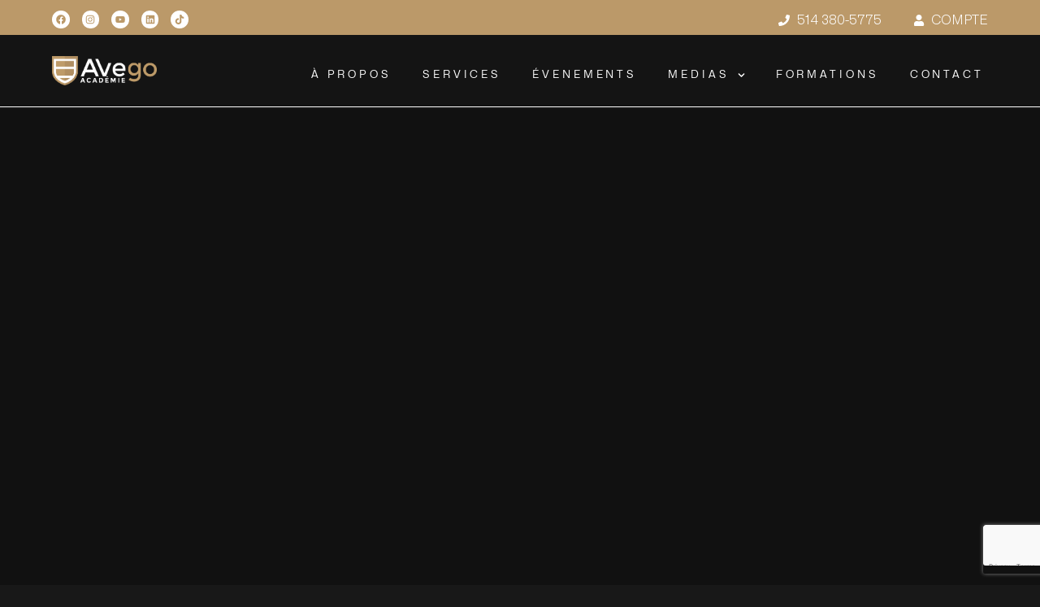

--- FILE ---
content_type: text/html; charset=UTF-8
request_url: https://avegoacademie.ca/les-affaires-inflation-le-pire-ennemi-de-linvestisseur/
body_size: 19370
content:
<!doctype html>
<html lang="en-US">
<head>
	<meta charset="UTF-8">
	<meta name="viewport" content="width=device-width, initial-scale=1">
	<link rel="profile" href="https://gmpg.org/xfn/11">
	<meta name='robots' content='index, follow, max-image-preview:large, max-snippet:-1, max-video-preview:-1' />
	<style>img:is([sizes="auto" i], [sizes^="auto," i]) { contain-intrinsic-size: 3000px 1500px }</style>
	
	<!-- This site is optimized with the Yoast SEO plugin v25.1 - https://yoast.com/wordpress/plugins/seo/ -->
	<title>LES AFFAIRES : Inflation : le pire ennemi de l&#039;investisseur | Avego Académie</title>
	<meta name="description" content="En juillet, l’inflation en rythme annualisé a progressé de 3,7 % au Canada, ce qui constitue un sommet depuis mars 2003. L’inflation, tout comme les taux d’imposition et les frais de gestion, vient gruger directement les rendements des divers produits financiers ..." />
	<link rel="canonical" href="https://avegoacademie.ca/les-affaires-inflation-le-pire-ennemi-de-linvestisseur/" />
	<meta property="og:locale" content="en_US" />
	<meta property="og:type" content="article" />
	<meta property="og:title" content="LES AFFAIRES : Inflation : le pire ennemi de l&#039;investisseur | Avego Académie" />
	<meta property="og:description" content="En juillet, l’inflation en rythme annualisé a progressé de 3,7 % au Canada, ce qui constitue un sommet depuis mars 2003. L’inflation, tout comme les taux d’imposition et les frais de gestion, vient gruger directement les rendements des divers produits financiers ..." />
	<meta property="og:url" content="https://avegoacademie.ca/les-affaires-inflation-le-pire-ennemi-de-linvestisseur/" />
	<meta property="og:site_name" content="No Blog Title Set" />
	<meta property="article:publisher" content="https://www.facebook.com/@avegoacademie.ca" />
	<meta property="article:published_time" content="2021-09-15T05:42:45+00:00" />
	<meta name="author" content="admin" />
	<meta name="twitter:card" content="summary_large_image" />
	<meta name="twitter:label1" content="Written by" />
	<meta name="twitter:data1" content="admin" />
	<meta name="twitter:label2" content="Est. reading time" />
	<meta name="twitter:data2" content="1 minute" />
	<script type="application/ld+json" class="yoast-schema-graph">{"@context":"https://schema.org","@graph":[{"@type":"Article","@id":"https://avegoacademie.ca/les-affaires-inflation-le-pire-ennemi-de-linvestisseur/#article","isPartOf":{"@id":"https://avegoacademie.ca/les-affaires-inflation-le-pire-ennemi-de-linvestisseur/"},"author":{"name":"admin","@id":"https://avegoacademie.ca/#/schema/person/cc154920fabc7f1c5bc30cef508741c9"},"headline":"LES AFFAIRES :Inflation : le pire ennemi de l&#8217;investisseur","datePublished":"2021-09-15T05:42:45+00:00","mainEntityOfPage":{"@id":"https://avegoacademie.ca/les-affaires-inflation-le-pire-ennemi-de-linvestisseur/"},"wordCount":21,"publisher":{"@id":"https://avegoacademie.ca/#organization"},"articleSection":["EXTERNE"],"inLanguage":"en-US"},{"@type":"WebPage","@id":"https://avegoacademie.ca/les-affaires-inflation-le-pire-ennemi-de-linvestisseur/","url":"https://avegoacademie.ca/les-affaires-inflation-le-pire-ennemi-de-linvestisseur/","name":"LES AFFAIRES : Inflation : le pire ennemi de l'investisseur | Avego Académie","isPartOf":{"@id":"https://avegoacademie.ca/#website"},"datePublished":"2021-09-15T05:42:45+00:00","description":"En juillet, l’inflation en rythme annualisé a progressé de 3,7 % au Canada, ce qui constitue un sommet depuis mars 2003. L’inflation, tout comme les taux d’imposition et les frais de gestion, vient gruger directement les rendements des divers produits financiers ...","breadcrumb":{"@id":"https://avegoacademie.ca/les-affaires-inflation-le-pire-ennemi-de-linvestisseur/#breadcrumb"},"inLanguage":"en-US","potentialAction":[{"@type":"ReadAction","target":["https://avegoacademie.ca/les-affaires-inflation-le-pire-ennemi-de-linvestisseur/"]}]},{"@type":"BreadcrumbList","@id":"https://avegoacademie.ca/les-affaires-inflation-le-pire-ennemi-de-linvestisseur/#breadcrumb","itemListElement":[{"@type":"ListItem","position":1,"name":"Home","item":"https://avegoacademie.ca/"},{"@type":"ListItem","position":2,"name":"LES AFFAIRES :Inflation : le pire ennemi de l&#8217;investisseur"}]},{"@type":"WebSite","@id":"https://avegoacademie.ca/#website","url":"https://avegoacademie.ca/","name":"No Blog Title Set","description":"","publisher":{"@id":"https://avegoacademie.ca/#organization"},"potentialAction":[{"@type":"SearchAction","target":{"@type":"EntryPoint","urlTemplate":"https://avegoacademie.ca/?s={search_term_string}"},"query-input":{"@type":"PropertyValueSpecification","valueRequired":true,"valueName":"search_term_string"}}],"inLanguage":"en-US"},{"@type":"Organization","@id":"https://avegoacademie.ca/#organization","name":"AVEGO ACADEMIE","url":"https://avegoacademie.ca/","logo":{"@type":"ImageObject","inLanguage":"en-US","@id":"https://avegoacademie.ca/#/schema/logo/image/","url":"https://avegoacademie.ca/wp-content/uploads/2024/11/Sans-titre-1.png","contentUrl":"https://avegoacademie.ca/wp-content/uploads/2024/11/Sans-titre-1.png","width":1000,"height":1000,"caption":"AVEGO ACADEMIE"},"image":{"@id":"https://avegoacademie.ca/#/schema/logo/image/"},"sameAs":["https://www.facebook.com/@avegoacademie.ca","https://www.instagram.com/avegoacademie/"]},{"@type":"Person","@id":"https://avegoacademie.ca/#/schema/person/cc154920fabc7f1c5bc30cef508741c9","name":"admin","image":{"@type":"ImageObject","inLanguage":"en-US","@id":"https://avegoacademie.ca/#/schema/person/image/","url":"https://secure.gravatar.com/avatar/a2808c73c7111321d4edde247b6370cf106e7d44f14e355d7b525987262fa443?s=96&d=mm&r=g","contentUrl":"https://secure.gravatar.com/avatar/a2808c73c7111321d4edde247b6370cf106e7d44f14e355d7b525987262fa443?s=96&d=mm&r=g","caption":"admin"},"sameAs":["https://avegoacademie.ca"],"url":"https://avegoacademie.ca/author/admin/"}]}</script>
	<!-- / Yoast SEO plugin. -->


<link rel='dns-prefetch' href='//www.googletagmanager.com' />
<link rel="alternate" type="application/rss+xml" title="No Blog Title Set &raquo; Feed" href="https://avegoacademie.ca/feed/" />
<link rel="alternate" type="application/rss+xml" title="No Blog Title Set &raquo; Comments Feed" href="https://avegoacademie.ca/comments/feed/" />
<script>
window._wpemojiSettings = {"baseUrl":"https:\/\/s.w.org\/images\/core\/emoji\/16.0.1\/72x72\/","ext":".png","svgUrl":"https:\/\/s.w.org\/images\/core\/emoji\/16.0.1\/svg\/","svgExt":".svg","source":{"concatemoji":"https:\/\/avegoacademie.ca\/wp-includes\/js\/wp-emoji-release.min.js?ver=6.8.3"}};
/*! This file is auto-generated */
!function(s,n){var o,i,e;function c(e){try{var t={supportTests:e,timestamp:(new Date).valueOf()};sessionStorage.setItem(o,JSON.stringify(t))}catch(e){}}function p(e,t,n){e.clearRect(0,0,e.canvas.width,e.canvas.height),e.fillText(t,0,0);var t=new Uint32Array(e.getImageData(0,0,e.canvas.width,e.canvas.height).data),a=(e.clearRect(0,0,e.canvas.width,e.canvas.height),e.fillText(n,0,0),new Uint32Array(e.getImageData(0,0,e.canvas.width,e.canvas.height).data));return t.every(function(e,t){return e===a[t]})}function u(e,t){e.clearRect(0,0,e.canvas.width,e.canvas.height),e.fillText(t,0,0);for(var n=e.getImageData(16,16,1,1),a=0;a<n.data.length;a++)if(0!==n.data[a])return!1;return!0}function f(e,t,n,a){switch(t){case"flag":return n(e,"\ud83c\udff3\ufe0f\u200d\u26a7\ufe0f","\ud83c\udff3\ufe0f\u200b\u26a7\ufe0f")?!1:!n(e,"\ud83c\udde8\ud83c\uddf6","\ud83c\udde8\u200b\ud83c\uddf6")&&!n(e,"\ud83c\udff4\udb40\udc67\udb40\udc62\udb40\udc65\udb40\udc6e\udb40\udc67\udb40\udc7f","\ud83c\udff4\u200b\udb40\udc67\u200b\udb40\udc62\u200b\udb40\udc65\u200b\udb40\udc6e\u200b\udb40\udc67\u200b\udb40\udc7f");case"emoji":return!a(e,"\ud83e\udedf")}return!1}function g(e,t,n,a){var r="undefined"!=typeof WorkerGlobalScope&&self instanceof WorkerGlobalScope?new OffscreenCanvas(300,150):s.createElement("canvas"),o=r.getContext("2d",{willReadFrequently:!0}),i=(o.textBaseline="top",o.font="600 32px Arial",{});return e.forEach(function(e){i[e]=t(o,e,n,a)}),i}function t(e){var t=s.createElement("script");t.src=e,t.defer=!0,s.head.appendChild(t)}"undefined"!=typeof Promise&&(o="wpEmojiSettingsSupports",i=["flag","emoji"],n.supports={everything:!0,everythingExceptFlag:!0},e=new Promise(function(e){s.addEventListener("DOMContentLoaded",e,{once:!0})}),new Promise(function(t){var n=function(){try{var e=JSON.parse(sessionStorage.getItem(o));if("object"==typeof e&&"number"==typeof e.timestamp&&(new Date).valueOf()<e.timestamp+604800&&"object"==typeof e.supportTests)return e.supportTests}catch(e){}return null}();if(!n){if("undefined"!=typeof Worker&&"undefined"!=typeof OffscreenCanvas&&"undefined"!=typeof URL&&URL.createObjectURL&&"undefined"!=typeof Blob)try{var e="postMessage("+g.toString()+"("+[JSON.stringify(i),f.toString(),p.toString(),u.toString()].join(",")+"));",a=new Blob([e],{type:"text/javascript"}),r=new Worker(URL.createObjectURL(a),{name:"wpTestEmojiSupports"});return void(r.onmessage=function(e){c(n=e.data),r.terminate(),t(n)})}catch(e){}c(n=g(i,f,p,u))}t(n)}).then(function(e){for(var t in e)n.supports[t]=e[t],n.supports.everything=n.supports.everything&&n.supports[t],"flag"!==t&&(n.supports.everythingExceptFlag=n.supports.everythingExceptFlag&&n.supports[t]);n.supports.everythingExceptFlag=n.supports.everythingExceptFlag&&!n.supports.flag,n.DOMReady=!1,n.readyCallback=function(){n.DOMReady=!0}}).then(function(){return e}).then(function(){var e;n.supports.everything||(n.readyCallback(),(e=n.source||{}).concatemoji?t(e.concatemoji):e.wpemoji&&e.twemoji&&(t(e.twemoji),t(e.wpemoji)))}))}((window,document),window._wpemojiSettings);
</script>
<link rel='stylesheet' id='sby_styles-css' href='https://avegoacademie.ca/wp-content/plugins/feeds-for-youtube/css/sb-youtube-free.min.css?ver=2.4.0' media='all' />
<style id='wp-emoji-styles-inline-css'>

	img.wp-smiley, img.emoji {
		display: inline !important;
		border: none !important;
		box-shadow: none !important;
		height: 1em !important;
		width: 1em !important;
		margin: 0 0.07em !important;
		vertical-align: -0.1em !important;
		background: none !important;
		padding: 0 !important;
	}
</style>
<style id='global-styles-inline-css'>
:root{--wp--preset--aspect-ratio--square: 1;--wp--preset--aspect-ratio--4-3: 4/3;--wp--preset--aspect-ratio--3-4: 3/4;--wp--preset--aspect-ratio--3-2: 3/2;--wp--preset--aspect-ratio--2-3: 2/3;--wp--preset--aspect-ratio--16-9: 16/9;--wp--preset--aspect-ratio--9-16: 9/16;--wp--preset--color--black: #000000;--wp--preset--color--cyan-bluish-gray: #abb8c3;--wp--preset--color--white: #ffffff;--wp--preset--color--pale-pink: #f78da7;--wp--preset--color--vivid-red: #cf2e2e;--wp--preset--color--luminous-vivid-orange: #ff6900;--wp--preset--color--luminous-vivid-amber: #fcb900;--wp--preset--color--light-green-cyan: #7bdcb5;--wp--preset--color--vivid-green-cyan: #00d084;--wp--preset--color--pale-cyan-blue: #8ed1fc;--wp--preset--color--vivid-cyan-blue: #0693e3;--wp--preset--color--vivid-purple: #9b51e0;--wp--preset--gradient--vivid-cyan-blue-to-vivid-purple: linear-gradient(135deg,rgba(6,147,227,1) 0%,rgb(155,81,224) 100%);--wp--preset--gradient--light-green-cyan-to-vivid-green-cyan: linear-gradient(135deg,rgb(122,220,180) 0%,rgb(0,208,130) 100%);--wp--preset--gradient--luminous-vivid-amber-to-luminous-vivid-orange: linear-gradient(135deg,rgba(252,185,0,1) 0%,rgba(255,105,0,1) 100%);--wp--preset--gradient--luminous-vivid-orange-to-vivid-red: linear-gradient(135deg,rgba(255,105,0,1) 0%,rgb(207,46,46) 100%);--wp--preset--gradient--very-light-gray-to-cyan-bluish-gray: linear-gradient(135deg,rgb(238,238,238) 0%,rgb(169,184,195) 100%);--wp--preset--gradient--cool-to-warm-spectrum: linear-gradient(135deg,rgb(74,234,220) 0%,rgb(151,120,209) 20%,rgb(207,42,186) 40%,rgb(238,44,130) 60%,rgb(251,105,98) 80%,rgb(254,248,76) 100%);--wp--preset--gradient--blush-light-purple: linear-gradient(135deg,rgb(255,206,236) 0%,rgb(152,150,240) 100%);--wp--preset--gradient--blush-bordeaux: linear-gradient(135deg,rgb(254,205,165) 0%,rgb(254,45,45) 50%,rgb(107,0,62) 100%);--wp--preset--gradient--luminous-dusk: linear-gradient(135deg,rgb(255,203,112) 0%,rgb(199,81,192) 50%,rgb(65,88,208) 100%);--wp--preset--gradient--pale-ocean: linear-gradient(135deg,rgb(255,245,203) 0%,rgb(182,227,212) 50%,rgb(51,167,181) 100%);--wp--preset--gradient--electric-grass: linear-gradient(135deg,rgb(202,248,128) 0%,rgb(113,206,126) 100%);--wp--preset--gradient--midnight: linear-gradient(135deg,rgb(2,3,129) 0%,rgb(40,116,252) 100%);--wp--preset--font-size--small: 13px;--wp--preset--font-size--medium: 20px;--wp--preset--font-size--large: 36px;--wp--preset--font-size--x-large: 42px;--wp--preset--spacing--20: 0.44rem;--wp--preset--spacing--30: 0.67rem;--wp--preset--spacing--40: 1rem;--wp--preset--spacing--50: 1.5rem;--wp--preset--spacing--60: 2.25rem;--wp--preset--spacing--70: 3.38rem;--wp--preset--spacing--80: 5.06rem;--wp--preset--shadow--natural: 6px 6px 9px rgba(0, 0, 0, 0.2);--wp--preset--shadow--deep: 12px 12px 50px rgba(0, 0, 0, 0.4);--wp--preset--shadow--sharp: 6px 6px 0px rgba(0, 0, 0, 0.2);--wp--preset--shadow--outlined: 6px 6px 0px -3px rgba(255, 255, 255, 1), 6px 6px rgba(0, 0, 0, 1);--wp--preset--shadow--crisp: 6px 6px 0px rgba(0, 0, 0, 1);}:root { --wp--style--global--content-size: 800px;--wp--style--global--wide-size: 1200px; }:where(body) { margin: 0; }.wp-site-blocks > .alignleft { float: left; margin-right: 2em; }.wp-site-blocks > .alignright { float: right; margin-left: 2em; }.wp-site-blocks > .aligncenter { justify-content: center; margin-left: auto; margin-right: auto; }:where(.wp-site-blocks) > * { margin-block-start: 24px; margin-block-end: 0; }:where(.wp-site-blocks) > :first-child { margin-block-start: 0; }:where(.wp-site-blocks) > :last-child { margin-block-end: 0; }:root { --wp--style--block-gap: 24px; }:root :where(.is-layout-flow) > :first-child{margin-block-start: 0;}:root :where(.is-layout-flow) > :last-child{margin-block-end: 0;}:root :where(.is-layout-flow) > *{margin-block-start: 24px;margin-block-end: 0;}:root :where(.is-layout-constrained) > :first-child{margin-block-start: 0;}:root :where(.is-layout-constrained) > :last-child{margin-block-end: 0;}:root :where(.is-layout-constrained) > *{margin-block-start: 24px;margin-block-end: 0;}:root :where(.is-layout-flex){gap: 24px;}:root :where(.is-layout-grid){gap: 24px;}.is-layout-flow > .alignleft{float: left;margin-inline-start: 0;margin-inline-end: 2em;}.is-layout-flow > .alignright{float: right;margin-inline-start: 2em;margin-inline-end: 0;}.is-layout-flow > .aligncenter{margin-left: auto !important;margin-right: auto !important;}.is-layout-constrained > .alignleft{float: left;margin-inline-start: 0;margin-inline-end: 2em;}.is-layout-constrained > .alignright{float: right;margin-inline-start: 2em;margin-inline-end: 0;}.is-layout-constrained > .aligncenter{margin-left: auto !important;margin-right: auto !important;}.is-layout-constrained > :where(:not(.alignleft):not(.alignright):not(.alignfull)){max-width: var(--wp--style--global--content-size);margin-left: auto !important;margin-right: auto !important;}.is-layout-constrained > .alignwide{max-width: var(--wp--style--global--wide-size);}body .is-layout-flex{display: flex;}.is-layout-flex{flex-wrap: wrap;align-items: center;}.is-layout-flex > :is(*, div){margin: 0;}body .is-layout-grid{display: grid;}.is-layout-grid > :is(*, div){margin: 0;}body{padding-top: 0px;padding-right: 0px;padding-bottom: 0px;padding-left: 0px;}a:where(:not(.wp-element-button)){text-decoration: underline;}:root :where(.wp-element-button, .wp-block-button__link){background-color: #32373c;border-width: 0;color: #fff;font-family: inherit;font-size: inherit;line-height: inherit;padding: calc(0.667em + 2px) calc(1.333em + 2px);text-decoration: none;}.has-black-color{color: var(--wp--preset--color--black) !important;}.has-cyan-bluish-gray-color{color: var(--wp--preset--color--cyan-bluish-gray) !important;}.has-white-color{color: var(--wp--preset--color--white) !important;}.has-pale-pink-color{color: var(--wp--preset--color--pale-pink) !important;}.has-vivid-red-color{color: var(--wp--preset--color--vivid-red) !important;}.has-luminous-vivid-orange-color{color: var(--wp--preset--color--luminous-vivid-orange) !important;}.has-luminous-vivid-amber-color{color: var(--wp--preset--color--luminous-vivid-amber) !important;}.has-light-green-cyan-color{color: var(--wp--preset--color--light-green-cyan) !important;}.has-vivid-green-cyan-color{color: var(--wp--preset--color--vivid-green-cyan) !important;}.has-pale-cyan-blue-color{color: var(--wp--preset--color--pale-cyan-blue) !important;}.has-vivid-cyan-blue-color{color: var(--wp--preset--color--vivid-cyan-blue) !important;}.has-vivid-purple-color{color: var(--wp--preset--color--vivid-purple) !important;}.has-black-background-color{background-color: var(--wp--preset--color--black) !important;}.has-cyan-bluish-gray-background-color{background-color: var(--wp--preset--color--cyan-bluish-gray) !important;}.has-white-background-color{background-color: var(--wp--preset--color--white) !important;}.has-pale-pink-background-color{background-color: var(--wp--preset--color--pale-pink) !important;}.has-vivid-red-background-color{background-color: var(--wp--preset--color--vivid-red) !important;}.has-luminous-vivid-orange-background-color{background-color: var(--wp--preset--color--luminous-vivid-orange) !important;}.has-luminous-vivid-amber-background-color{background-color: var(--wp--preset--color--luminous-vivid-amber) !important;}.has-light-green-cyan-background-color{background-color: var(--wp--preset--color--light-green-cyan) !important;}.has-vivid-green-cyan-background-color{background-color: var(--wp--preset--color--vivid-green-cyan) !important;}.has-pale-cyan-blue-background-color{background-color: var(--wp--preset--color--pale-cyan-blue) !important;}.has-vivid-cyan-blue-background-color{background-color: var(--wp--preset--color--vivid-cyan-blue) !important;}.has-vivid-purple-background-color{background-color: var(--wp--preset--color--vivid-purple) !important;}.has-black-border-color{border-color: var(--wp--preset--color--black) !important;}.has-cyan-bluish-gray-border-color{border-color: var(--wp--preset--color--cyan-bluish-gray) !important;}.has-white-border-color{border-color: var(--wp--preset--color--white) !important;}.has-pale-pink-border-color{border-color: var(--wp--preset--color--pale-pink) !important;}.has-vivid-red-border-color{border-color: var(--wp--preset--color--vivid-red) !important;}.has-luminous-vivid-orange-border-color{border-color: var(--wp--preset--color--luminous-vivid-orange) !important;}.has-luminous-vivid-amber-border-color{border-color: var(--wp--preset--color--luminous-vivid-amber) !important;}.has-light-green-cyan-border-color{border-color: var(--wp--preset--color--light-green-cyan) !important;}.has-vivid-green-cyan-border-color{border-color: var(--wp--preset--color--vivid-green-cyan) !important;}.has-pale-cyan-blue-border-color{border-color: var(--wp--preset--color--pale-cyan-blue) !important;}.has-vivid-cyan-blue-border-color{border-color: var(--wp--preset--color--vivid-cyan-blue) !important;}.has-vivid-purple-border-color{border-color: var(--wp--preset--color--vivid-purple) !important;}.has-vivid-cyan-blue-to-vivid-purple-gradient-background{background: var(--wp--preset--gradient--vivid-cyan-blue-to-vivid-purple) !important;}.has-light-green-cyan-to-vivid-green-cyan-gradient-background{background: var(--wp--preset--gradient--light-green-cyan-to-vivid-green-cyan) !important;}.has-luminous-vivid-amber-to-luminous-vivid-orange-gradient-background{background: var(--wp--preset--gradient--luminous-vivid-amber-to-luminous-vivid-orange) !important;}.has-luminous-vivid-orange-to-vivid-red-gradient-background{background: var(--wp--preset--gradient--luminous-vivid-orange-to-vivid-red) !important;}.has-very-light-gray-to-cyan-bluish-gray-gradient-background{background: var(--wp--preset--gradient--very-light-gray-to-cyan-bluish-gray) !important;}.has-cool-to-warm-spectrum-gradient-background{background: var(--wp--preset--gradient--cool-to-warm-spectrum) !important;}.has-blush-light-purple-gradient-background{background: var(--wp--preset--gradient--blush-light-purple) !important;}.has-blush-bordeaux-gradient-background{background: var(--wp--preset--gradient--blush-bordeaux) !important;}.has-luminous-dusk-gradient-background{background: var(--wp--preset--gradient--luminous-dusk) !important;}.has-pale-ocean-gradient-background{background: var(--wp--preset--gradient--pale-ocean) !important;}.has-electric-grass-gradient-background{background: var(--wp--preset--gradient--electric-grass) !important;}.has-midnight-gradient-background{background: var(--wp--preset--gradient--midnight) !important;}.has-small-font-size{font-size: var(--wp--preset--font-size--small) !important;}.has-medium-font-size{font-size: var(--wp--preset--font-size--medium) !important;}.has-large-font-size{font-size: var(--wp--preset--font-size--large) !important;}.has-x-large-font-size{font-size: var(--wp--preset--font-size--x-large) !important;}
:root :where(.wp-block-pullquote){font-size: 1.5em;line-height: 1.6;}
</style>
<link rel='stylesheet' id='hello-elementor-css' href='https://avegoacademie.ca/wp-content/themes/hello-elementor/style.min.css?ver=3.2.1' media='all' />
<link rel='stylesheet' id='hello-elementor-theme-style-css' href='https://avegoacademie.ca/wp-content/themes/hello-elementor/theme.min.css?ver=3.2.1' media='all' />
<link rel='stylesheet' id='hello-elementor-header-footer-css' href='https://avegoacademie.ca/wp-content/themes/hello-elementor/header-footer.min.css?ver=3.2.1' media='all' />
<link rel='stylesheet' id='elementor-frontend-css' href='https://avegoacademie.ca/wp-content/plugins/elementor/assets/css/frontend.min.css?ver=3.29.0' media='all' />
<link rel='stylesheet' id='elementor-post-6-css' href='https://avegoacademie.ca/wp-content/uploads/elementor/css/post-6.css?ver=1763176520' media='all' />
<link rel='stylesheet' id='e-animation-shrink-css' href='https://avegoacademie.ca/wp-content/plugins/elementor/assets/lib/animations/styles/e-animation-shrink.min.css?ver=3.29.0' media='all' />
<link rel='stylesheet' id='widget-social-icons-css' href='https://avegoacademie.ca/wp-content/plugins/elementor/assets/css/widget-social-icons.min.css?ver=3.29.0' media='all' />
<link rel='stylesheet' id='e-apple-webkit-css' href='https://avegoacademie.ca/wp-content/plugins/elementor/assets/css/conditionals/apple-webkit.min.css?ver=3.29.0' media='all' />
<link rel='stylesheet' id='widget-icon-list-css' href='https://avegoacademie.ca/wp-content/plugins/elementor/assets/css/widget-icon-list.min.css?ver=3.29.0' media='all' />
<link rel='stylesheet' id='widget-image-css' href='https://avegoacademie.ca/wp-content/plugins/elementor/assets/css/widget-image.min.css?ver=3.29.0' media='all' />
<link rel='stylesheet' id='widget-nav-menu-css' href='https://avegoacademie.ca/wp-content/plugins/elementor-pro/assets/css/widget-nav-menu.min.css?ver=3.29.0' media='all' />
<link rel='stylesheet' id='e-animation-fadeInLeft-css' href='https://avegoacademie.ca/wp-content/plugins/elementor/assets/lib/animations/styles/fadeInLeft.min.css?ver=3.29.0' media='all' />
<link rel='stylesheet' id='widget-divider-css' href='https://avegoacademie.ca/wp-content/plugins/elementor/assets/css/widget-divider.min.css?ver=3.29.0' media='all' />
<link rel='stylesheet' id='e-sticky-css' href='https://avegoacademie.ca/wp-content/plugins/elementor-pro/assets/css/modules/sticky.min.css?ver=3.29.0' media='all' />
<link rel='stylesheet' id='widget-spacer-css' href='https://avegoacademie.ca/wp-content/plugins/elementor/assets/css/widget-spacer.min.css?ver=3.29.0' media='all' />
<link rel='stylesheet' id='widget-heading-css' href='https://avegoacademie.ca/wp-content/plugins/elementor/assets/css/widget-heading.min.css?ver=3.29.0' media='all' />
<link rel='stylesheet' id='e-animation-grow-css' href='https://avegoacademie.ca/wp-content/plugins/elementor/assets/lib/animations/styles/e-animation-grow.min.css?ver=3.29.0' media='all' />
<link rel='stylesheet' id='widget-form-css' href='https://avegoacademie.ca/wp-content/plugins/elementor-pro/assets/css/widget-form.min.css?ver=3.29.0' media='all' />
<link rel='stylesheet' id='widget-post-info-css' href='https://avegoacademie.ca/wp-content/plugins/elementor-pro/assets/css/widget-post-info.min.css?ver=3.29.0' media='all' />
<link rel='stylesheet' id='widget-share-buttons-css' href='https://avegoacademie.ca/wp-content/plugins/elementor-pro/assets/css/widget-share-buttons.min.css?ver=3.29.0' media='all' />
<link rel='stylesheet' id='widget-post-navigation-css' href='https://avegoacademie.ca/wp-content/plugins/elementor-pro/assets/css/widget-post-navigation.min.css?ver=3.29.0' media='all' />
<link rel='stylesheet' id='widget-posts-css' href='https://avegoacademie.ca/wp-content/plugins/elementor-pro/assets/css/widget-posts.min.css?ver=3.29.0' media='all' />
<link rel='stylesheet' id='sby-styles-css' href='https://avegoacademie.ca/wp-content/plugins/feeds-for-youtube/css/sb-youtube-free.min.css?ver=2.4.0' media='all' />
<link rel='stylesheet' id='elementor-post-27-css' href='https://avegoacademie.ca/wp-content/uploads/elementor/css/post-27.css?ver=1763176521' media='all' />
<link rel='stylesheet' id='elementor-post-92-css' href='https://avegoacademie.ca/wp-content/uploads/elementor/css/post-92.css?ver=1763176521' media='all' />
<link rel='stylesheet' id='elementor-post-1361-css' href='https://avegoacademie.ca/wp-content/uploads/elementor/css/post-1361.css?ver=1763177237' media='all' />
<link rel='stylesheet' id='ecs-styles-css' href='https://avegoacademie.ca/wp-content/plugins/ele-custom-skin/assets/css/ecs-style.css?ver=3.1.9' media='all' />
<link rel='stylesheet' id='elementor-post-1103-css' href='https://avegoacademie.ca/wp-content/uploads/elementor/css/post-1103.css?ver=1734765789' media='all' />
<link rel='stylesheet' id='elementor-gf-local-manrope-css' href='https://avegoacademie.ca/wp-content/uploads/elementor/google-fonts/css/manrope.css?ver=1747774662' media='all' />
<link rel='stylesheet' id='elementor-gf-local-poppins-css' href='https://avegoacademie.ca/wp-content/uploads/elementor/google-fonts/css/poppins.css?ver=1747774666' media='all' />
<link rel='stylesheet' id='elementor-gf-local-montserrat-css' href='https://avegoacademie.ca/wp-content/uploads/elementor/google-fonts/css/montserrat.css?ver=1747775266' media='all' />
<script src="https://avegoacademie.ca/wp-content/plugins/elementor-pro/assets/js/page-transitions.min.js?ver=3.29.0" id="page-transitions-js"></script>
<script src="https://avegoacademie.ca/wp-includes/js/jquery/jquery.min.js?ver=3.7.1" id="jquery-core-js"></script>
<script src="https://avegoacademie.ca/wp-includes/js/jquery/jquery-migrate.min.js?ver=3.4.1" id="jquery-migrate-js"></script>

<!-- Google tag (gtag.js) snippet added by Site Kit -->

<!-- Google Analytics snippet added by Site Kit -->
<script src="https://www.googletagmanager.com/gtag/js?id=GT-TQD6RW65" id="google_gtagjs-js" async></script>
<script id="google_gtagjs-js-after">
window.dataLayer = window.dataLayer || [];function gtag(){dataLayer.push(arguments);}
gtag("set","linker",{"domains":["avegoacademie.ca"]});
gtag("js", new Date());
gtag("set", "developer_id.dZTNiMT", true);
gtag("config", "GT-TQD6RW65");
 window._googlesitekit = window._googlesitekit || {}; window._googlesitekit.throttledEvents = []; window._googlesitekit.gtagEvent = (name, data) => { var key = JSON.stringify( { name, data } ); if ( !! window._googlesitekit.throttledEvents[ key ] ) { return; } window._googlesitekit.throttledEvents[ key ] = true; setTimeout( () => { delete window._googlesitekit.throttledEvents[ key ]; }, 5 ); gtag( "event", name, { ...data, event_source: "site-kit" } ); };
</script>

<!-- End Google tag (gtag.js) snippet added by Site Kit -->
<script id="ecs_ajax_load-js-extra">
var ecs_ajax_params = {"ajaxurl":"https:\/\/avegoacademie.ca\/wp-admin\/admin-ajax.php","posts":"{\"page\":0,\"name\":\"les-affaires-inflation-le-pire-ennemi-de-linvestisseur\",\"error\":\"\",\"m\":\"\",\"p\":0,\"post_parent\":\"\",\"subpost\":\"\",\"subpost_id\":\"\",\"attachment\":\"\",\"attachment_id\":0,\"pagename\":\"\",\"page_id\":0,\"second\":\"\",\"minute\":\"\",\"hour\":\"\",\"day\":0,\"monthnum\":0,\"year\":0,\"w\":0,\"category_name\":\"\",\"tag\":\"\",\"cat\":\"\",\"tag_id\":\"\",\"author\":\"\",\"author_name\":\"\",\"feed\":\"\",\"tb\":\"\",\"paged\":0,\"meta_key\":\"\",\"meta_value\":\"\",\"preview\":\"\",\"s\":\"\",\"sentence\":\"\",\"title\":\"\",\"fields\":\"all\",\"menu_order\":\"\",\"embed\":\"\",\"category__in\":[],\"category__not_in\":[],\"category__and\":[],\"post__in\":[],\"post__not_in\":[],\"post_name__in\":[],\"tag__in\":[],\"tag__not_in\":[],\"tag__and\":[],\"tag_slug__in\":[],\"tag_slug__and\":[],\"post_parent__in\":[],\"post_parent__not_in\":[],\"author__in\":[],\"author__not_in\":[],\"search_columns\":[],\"ignore_sticky_posts\":false,\"suppress_filters\":false,\"cache_results\":true,\"update_post_term_cache\":true,\"update_menu_item_cache\":false,\"lazy_load_term_meta\":true,\"update_post_meta_cache\":true,\"post_type\":\"\",\"posts_per_page\":10,\"nopaging\":false,\"comments_per_page\":\"50\",\"no_found_rows\":false,\"order\":\"DESC\"}"};
</script>
<script src="https://avegoacademie.ca/wp-content/plugins/ele-custom-skin/assets/js/ecs_ajax_pagination.js?ver=3.1.9" id="ecs_ajax_load-js"></script>
<script src="https://avegoacademie.ca/wp-content/plugins/ele-custom-skin/assets/js/ecs.js?ver=3.1.9" id="ecs-script-js"></script>
<link rel="https://api.w.org/" href="https://avegoacademie.ca/wp-json/" /><link rel="alternate" title="JSON" type="application/json" href="https://avegoacademie.ca/wp-json/wp/v2/posts/10521" /><link rel="EditURI" type="application/rsd+xml" title="RSD" href="https://avegoacademie.ca/xmlrpc.php?rsd" />
<meta name="generator" content="WordPress 6.8.3" />
<link rel='shortlink' href='https://avegoacademie.ca/?p=10521' />
<link rel="alternate" title="oEmbed (JSON)" type="application/json+oembed" href="https://avegoacademie.ca/wp-json/oembed/1.0/embed?url=https%3A%2F%2Favegoacademie.ca%2Fles-affaires-inflation-le-pire-ennemi-de-linvestisseur%2F" />
<link rel="alternate" title="oEmbed (XML)" type="text/xml+oembed" href="https://avegoacademie.ca/wp-json/oembed/1.0/embed?url=https%3A%2F%2Favegoacademie.ca%2Fles-affaires-inflation-le-pire-ennemi-de-linvestisseur%2F&#038;format=xml" />
<meta name="generator" content="Site Kit by Google 1.153.0" /><meta name="google-site-verification" content="-ubhxroKgYZ7B6MJ7KEEon_xmFIePWGtun8aieXW8NI"><meta name="generator" content="Elementor 3.29.0; features: e_font_icon_svg, additional_custom_breakpoints, e_local_google_fonts, e_element_cache; settings: css_print_method-external, google_font-enabled, font_display-swap">
			<style>
				.e-con.e-parent:nth-of-type(n+4):not(.e-lazyloaded):not(.e-no-lazyload),
				.e-con.e-parent:nth-of-type(n+4):not(.e-lazyloaded):not(.e-no-lazyload) * {
					background-image: none !important;
				}
				@media screen and (max-height: 1024px) {
					.e-con.e-parent:nth-of-type(n+3):not(.e-lazyloaded):not(.e-no-lazyload),
					.e-con.e-parent:nth-of-type(n+3):not(.e-lazyloaded):not(.e-no-lazyload) * {
						background-image: none !important;
					}
				}
				@media screen and (max-height: 640px) {
					.e-con.e-parent:nth-of-type(n+2):not(.e-lazyloaded):not(.e-no-lazyload),
					.e-con.e-parent:nth-of-type(n+2):not(.e-lazyloaded):not(.e-no-lazyload) * {
						background-image: none !important;
					}
				}
			</style>
			<link rel="icon" href="https://avegoacademie.ca/wp-content/uploads/2024/12/cropped-Logo-4x4-facebook-profil-01-1-32x32.png" sizes="32x32" />
<link rel="icon" href="https://avegoacademie.ca/wp-content/uploads/2024/12/cropped-Logo-4x4-facebook-profil-01-1-192x192.png" sizes="192x192" />
<link rel="apple-touch-icon" href="https://avegoacademie.ca/wp-content/uploads/2024/12/cropped-Logo-4x4-facebook-profil-01-1-180x180.png" />
<meta name="msapplication-TileImage" content="https://avegoacademie.ca/wp-content/uploads/2024/12/cropped-Logo-4x4-facebook-profil-01-1-270x270.png" />
</head>
<body class="wp-singular post-template-default single single-post postid-10521 single-format-standard wp-embed-responsive wp-theme-hello-elementor elementor-default elementor-template-full-width elementor-kit-6 elementor-page elementor-page-10521 elementor-page-1361">

		<e-page-transition class="e-page-transition--entering" exclude="^https\:\/\/avegoacademie\.ca\/wp\-admin\/">
					</e-page-transition>
		
<a class="skip-link screen-reader-text" href="#content">Skip to content</a>

		<div data-elementor-type="header" data-elementor-id="27" class="elementor elementor-27 elementor-location-header" data-elementor-post-type="elementor_library">
			<div class="elementor-element elementor-element-26dededf e-con-full e-flex e-con e-parent" data-id="26dededf" data-element_type="container" data-settings="{&quot;background_background&quot;:&quot;classic&quot;,&quot;sticky&quot;:&quot;top&quot;,&quot;sticky_on&quot;:[&quot;desktop&quot;,&quot;tablet&quot;,&quot;mobile&quot;],&quot;sticky_offset&quot;:0,&quot;sticky_effects_offset&quot;:0,&quot;sticky_anchor_link_offset&quot;:0}">
		<div class="elementor-element elementor-element-4c71f87d e-con-full e-grid e-con e-child" data-id="4c71f87d" data-element_type="container" data-settings="{&quot;background_background&quot;:&quot;classic&quot;}">
				<div class="elementor-element elementor-element-e4e1051 elementor-shape-circle e-grid-align-left e-grid-align-mobile-center elementor-grid-0 elementor-widget elementor-widget-social-icons" data-id="e4e1051" data-element_type="widget" data-widget_type="social-icons.default">
				<div class="elementor-widget-container">
							<div class="elementor-social-icons-wrapper elementor-grid" role="list">
							<span class="elementor-grid-item" role="listitem">
					<a class="elementor-icon elementor-social-icon elementor-social-icon-facebook elementor-animation-shrink elementor-repeater-item-ca66e9c" href="https://www.facebook.com/@avegoacademie.ca" target="_blank">
						<span class="elementor-screen-only">Facebook</span>
						<svg class="e-font-icon-svg e-fab-facebook" viewBox="0 0 512 512" xmlns="http://www.w3.org/2000/svg"><path d="M504 256C504 119 393 8 256 8S8 119 8 256c0 123.78 90.69 226.38 209.25 245V327.69h-63V256h63v-54.64c0-62.15 37-96.48 93.67-96.48 27.14 0 55.52 4.84 55.52 4.84v61h-31.28c-30.8 0-40.41 19.12-40.41 38.73V256h68.78l-11 71.69h-57.78V501C413.31 482.38 504 379.78 504 256z"></path></svg>					</a>
				</span>
							<span class="elementor-grid-item" role="listitem">
					<a class="elementor-icon elementor-social-icon elementor-social-icon-instagram elementor-animation-shrink elementor-repeater-item-032b5a5" href="https://www.instagram.com/avegoacademie/" target="_blank">
						<span class="elementor-screen-only">Instagram</span>
						<svg class="e-font-icon-svg e-fab-instagram" viewBox="0 0 448 512" xmlns="http://www.w3.org/2000/svg"><path d="M224.1 141c-63.6 0-114.9 51.3-114.9 114.9s51.3 114.9 114.9 114.9S339 319.5 339 255.9 287.7 141 224.1 141zm0 189.6c-41.1 0-74.7-33.5-74.7-74.7s33.5-74.7 74.7-74.7 74.7 33.5 74.7 74.7-33.6 74.7-74.7 74.7zm146.4-194.3c0 14.9-12 26.8-26.8 26.8-14.9 0-26.8-12-26.8-26.8s12-26.8 26.8-26.8 26.8 12 26.8 26.8zm76.1 27.2c-1.7-35.9-9.9-67.7-36.2-93.9-26.2-26.2-58-34.4-93.9-36.2-37-2.1-147.9-2.1-184.9 0-35.8 1.7-67.6 9.9-93.9 36.1s-34.4 58-36.2 93.9c-2.1 37-2.1 147.9 0 184.9 1.7 35.9 9.9 67.7 36.2 93.9s58 34.4 93.9 36.2c37 2.1 147.9 2.1 184.9 0 35.9-1.7 67.7-9.9 93.9-36.2 26.2-26.2 34.4-58 36.2-93.9 2.1-37 2.1-147.8 0-184.8zM398.8 388c-7.8 19.6-22.9 34.7-42.6 42.6-29.5 11.7-99.5 9-132.1 9s-102.7 2.6-132.1-9c-19.6-7.8-34.7-22.9-42.6-42.6-11.7-29.5-9-99.5-9-132.1s-2.6-102.7 9-132.1c7.8-19.6 22.9-34.7 42.6-42.6 29.5-11.7 99.5-9 132.1-9s102.7-2.6 132.1 9c19.6 7.8 34.7 22.9 42.6 42.6 11.7 29.5 9 99.5 9 132.1s2.7 102.7-9 132.1z"></path></svg>					</a>
				</span>
							<span class="elementor-grid-item" role="listitem">
					<a class="elementor-icon elementor-social-icon elementor-social-icon-youtube elementor-animation-shrink elementor-repeater-item-45d2271" href="https://www.youtube.com/@AvegoAcademie" target="_blank">
						<span class="elementor-screen-only">Youtube</span>
						<svg class="e-font-icon-svg e-fab-youtube" viewBox="0 0 576 512" xmlns="http://www.w3.org/2000/svg"><path d="M549.655 124.083c-6.281-23.65-24.787-42.276-48.284-48.597C458.781 64 288 64 288 64S117.22 64 74.629 75.486c-23.497 6.322-42.003 24.947-48.284 48.597-11.412 42.867-11.412 132.305-11.412 132.305s0 89.438 11.412 132.305c6.281 23.65 24.787 41.5 48.284 47.821C117.22 448 288 448 288 448s170.78 0 213.371-11.486c23.497-6.321 42.003-24.171 48.284-47.821 11.412-42.867 11.412-132.305 11.412-132.305s0-89.438-11.412-132.305zm-317.51 213.508V175.185l142.739 81.205-142.739 81.201z"></path></svg>					</a>
				</span>
							<span class="elementor-grid-item" role="listitem">
					<a class="elementor-icon elementor-social-icon elementor-social-icon-linkedin elementor-animation-shrink elementor-repeater-item-a68e04a" href="https://www.linkedin.com/company/avegoacademie" target="_blank">
						<span class="elementor-screen-only">Linkedin</span>
						<svg class="e-font-icon-svg e-fab-linkedin" viewBox="0 0 448 512" xmlns="http://www.w3.org/2000/svg"><path d="M416 32H31.9C14.3 32 0 46.5 0 64.3v383.4C0 465.5 14.3 480 31.9 480H416c17.6 0 32-14.5 32-32.3V64.3c0-17.8-14.4-32.3-32-32.3zM135.4 416H69V202.2h66.5V416zm-33.2-243c-21.3 0-38.5-17.3-38.5-38.5S80.9 96 102.2 96c21.2 0 38.5 17.3 38.5 38.5 0 21.3-17.2 38.5-38.5 38.5zm282.1 243h-66.4V312c0-24.8-.5-56.7-34.5-56.7-34.6 0-39.9 27-39.9 54.9V416h-66.4V202.2h63.7v29.2h.9c8.9-16.8 30.6-34.5 62.9-34.5 67.2 0 79.7 44.3 79.7 101.9V416z"></path></svg>					</a>
				</span>
							<span class="elementor-grid-item" role="listitem">
					<a class="elementor-icon elementor-social-icon elementor-social-icon-tiktok elementor-animation-shrink elementor-repeater-item-fe19666" href="https://www.tiktok.com/@avegoacademie" target="_blank">
						<span class="elementor-screen-only">Tiktok</span>
						<svg class="e-font-icon-svg e-fab-tiktok" viewBox="0 0 448 512" xmlns="http://www.w3.org/2000/svg"><path d="M448,209.91a210.06,210.06,0,0,1-122.77-39.25V349.38A162.55,162.55,0,1,1,185,188.31V278.2a74.62,74.62,0,1,0,52.23,71.18V0l88,0a121.18,121.18,0,0,0,1.86,22.17h0A122.18,122.18,0,0,0,381,102.39a121.43,121.43,0,0,0,67,20.14Z"></path></svg>					</a>
				</span>
					</div>
						</div>
				</div>
				<div class="elementor-element elementor-element-f0c2ece elementor-mobile-align-center elementor-icon-list--layout-inline elementor-align-right elementor-list-item-link-full_width elementor-widget elementor-widget-icon-list" data-id="f0c2ece" data-element_type="widget" data-widget_type="icon-list.default">
				<div class="elementor-widget-container">
							<ul class="elementor-icon-list-items elementor-inline-items">
							<li class="elementor-icon-list-item elementor-inline-item">
											<a href="tel:%20+1%20514%20380-5775" target="_blank">

												<span class="elementor-icon-list-icon">
							<svg aria-hidden="true" class="e-font-icon-svg e-fas-phone" viewBox="0 0 512 512" xmlns="http://www.w3.org/2000/svg"><path d="M493.4 24.6l-104-24c-11.3-2.6-22.9 3.3-27.5 13.9l-48 112c-4.2 9.8-1.4 21.3 6.9 28l60.6 49.6c-36 76.7-98.9 140.5-177.2 177.2l-49.6-60.6c-6.8-8.3-18.2-11.1-28-6.9l-112 48C3.9 366.5-2 378.1.6 389.4l24 104C27.1 504.2 36.7 512 48 512c256.1 0 464-207.5 464-464 0-11.2-7.7-20.9-18.6-23.4z"></path></svg>						</span>
										<span class="elementor-icon-list-text">514 380-5775</span>
											</a>
									</li>
								<li class="elementor-icon-list-item elementor-inline-item">
											<a href="https://membre.avegoacademie.ca/login%20%20" target="_blank">

												<span class="elementor-icon-list-icon">
							<svg aria-hidden="true" class="e-font-icon-svg e-fas-user" viewBox="0 0 448 512" xmlns="http://www.w3.org/2000/svg"><path d="M224 256c70.7 0 128-57.3 128-128S294.7 0 224 0 96 57.3 96 128s57.3 128 128 128zm89.6 32h-16.7c-22.2 10.2-46.9 16-72.9 16s-50.6-5.8-72.9-16h-16.7C60.2 288 0 348.2 0 422.4V464c0 26.5 21.5 48 48 48h352c26.5 0 48-21.5 48-48v-41.6c0-74.2-60.2-134.4-134.4-134.4z"></path></svg>						</span>
										<span class="elementor-icon-list-text">COMPTE</span>
											</a>
									</li>
						</ul>
						</div>
				</div>
				</div>
		<div class="elementor-element elementor-element-64cc81cf e-con-full e-flex e-con e-child" data-id="64cc81cf" data-element_type="container" data-settings="{&quot;background_background&quot;:&quot;classic&quot;}">
				<div class="elementor-element elementor-element-732637c6 e-transform elementor-widget elementor-widget-image" data-id="732637c6" data-element_type="widget" data-settings="{&quot;_transform_translateY_effect_mobile&quot;:{&quot;unit&quot;:&quot;px&quot;,&quot;size&quot;:17,&quot;sizes&quot;:[]},&quot;_transform_translateX_effect&quot;:{&quot;unit&quot;:&quot;px&quot;,&quot;size&quot;:&quot;&quot;,&quot;sizes&quot;:[]},&quot;_transform_translateX_effect_tablet&quot;:{&quot;unit&quot;:&quot;px&quot;,&quot;size&quot;:&quot;&quot;,&quot;sizes&quot;:[]},&quot;_transform_translateX_effect_mobile&quot;:{&quot;unit&quot;:&quot;px&quot;,&quot;size&quot;:&quot;&quot;,&quot;sizes&quot;:[]},&quot;_transform_translateY_effect&quot;:{&quot;unit&quot;:&quot;px&quot;,&quot;size&quot;:&quot;&quot;,&quot;sizes&quot;:[]},&quot;_transform_translateY_effect_tablet&quot;:{&quot;unit&quot;:&quot;px&quot;,&quot;size&quot;:&quot;&quot;,&quot;sizes&quot;:[]}}" data-widget_type="image.default">
				<div class="elementor-widget-container">
																<a href="https://avegoacademie.ca">
							<img fetchpriority="high" width="1457" height="402" src="https://avegoacademie.ca/wp-content/uploads/2024/10/avego-blanc.png" class="attachment-full size-full wp-image-39" alt="" srcset="https://avegoacademie.ca/wp-content/uploads/2024/10/avego-blanc.png 1457w, https://avegoacademie.ca/wp-content/uploads/2024/10/avego-blanc-300x83.png 300w, https://avegoacademie.ca/wp-content/uploads/2024/10/avego-blanc-1024x283.png 1024w, https://avegoacademie.ca/wp-content/uploads/2024/10/avego-blanc-768x212.png 768w" sizes="(max-width: 1457px) 100vw, 1457px" />								</a>
															</div>
				</div>
				<div class="elementor-element elementor-element-5bde9107 elementor-nav-menu__align-end elementor-nav-menu--stretch elementor-nav-menu__text-align-center elementor-widget__width-inherit e-transform elementor-nav-menu--dropdown-tablet elementor-nav-menu--toggle elementor-nav-menu--burger elementor-widget elementor-widget-nav-menu" data-id="5bde9107" data-element_type="widget" data-settings="{&quot;full_width&quot;:&quot;stretch&quot;,&quot;submenu_icon&quot;:{&quot;value&quot;:&quot;&lt;svg class=\&quot;fa-svg-chevron-down e-font-icon-svg e-fas-chevron-down\&quot; viewBox=\&quot;0 0 448 512\&quot; xmlns=\&quot;http:\/\/www.w3.org\/2000\/svg\&quot;&gt;&lt;path d=\&quot;M207.029 381.476L12.686 187.132c-9.373-9.373-9.373-24.569 0-33.941l22.667-22.667c9.357-9.357 24.522-9.375 33.901-.04L224 284.505l154.745-154.021c9.379-9.335 24.544-9.317 33.901.04l22.667 22.667c9.373 9.373 9.373 24.569 0 33.941L240.971 381.476c-9.373 9.372-24.569 9.372-33.942 0z\&quot;&gt;&lt;\/path&gt;&lt;\/svg&gt;&quot;,&quot;library&quot;:&quot;fa-solid&quot;},&quot;_transform_translateY_effect_mobile&quot;:{&quot;unit&quot;:&quot;px&quot;,&quot;size&quot;:-32,&quot;sizes&quot;:[]},&quot;_transform_translateY_effect&quot;:{&quot;unit&quot;:&quot;px&quot;,&quot;size&quot;:-7,&quot;sizes&quot;:[]},&quot;layout&quot;:&quot;horizontal&quot;,&quot;toggle&quot;:&quot;burger&quot;,&quot;_transform_translateX_effect&quot;:{&quot;unit&quot;:&quot;px&quot;,&quot;size&quot;:&quot;&quot;,&quot;sizes&quot;:[]},&quot;_transform_translateX_effect_tablet&quot;:{&quot;unit&quot;:&quot;px&quot;,&quot;size&quot;:&quot;&quot;,&quot;sizes&quot;:[]},&quot;_transform_translateX_effect_mobile&quot;:{&quot;unit&quot;:&quot;px&quot;,&quot;size&quot;:&quot;&quot;,&quot;sizes&quot;:[]},&quot;_transform_translateY_effect_tablet&quot;:{&quot;unit&quot;:&quot;px&quot;,&quot;size&quot;:&quot;&quot;,&quot;sizes&quot;:[]}}" data-widget_type="nav-menu.default">
				<div class="elementor-widget-container">
								<nav aria-label="Menu" class="elementor-nav-menu--main elementor-nav-menu__container elementor-nav-menu--layout-horizontal e--pointer-underline e--animation-fade">
				<ul id="menu-1-5bde9107" class="elementor-nav-menu"><li class="menu-item menu-item-type-post_type menu-item-object-page menu-item-56"><a href="https://avegoacademie.ca/a-propos/" class="elementor-item">À PROPOS</a></li>
<li class="menu-item menu-item-type-post_type menu-item-object-page menu-item-57"><a href="https://avegoacademie.ca/services/" class="elementor-item">SERVICES</a></li>
<li class="menu-item menu-item-type-post_type menu-item-object-page menu-item-58"><a href="https://avegoacademie.ca/evenements/" class="elementor-item">ÉVENEMENTS</a></li>
<li class="menu-item menu-item-type-custom menu-item-object-custom menu-item-has-children menu-item-1115"><a href="#" class="elementor-item elementor-item-anchor">MEDIAS</a>
<ul class="sub-menu elementor-nav-menu--dropdown">
	<li class="menu-item menu-item-type-post_type menu-item-object-page menu-item-861"><a href="https://avegoacademie.ca/blogue/" class="elementor-sub-item">BLOGUE</a></li>
	<li class="menu-item menu-item-type-post_type menu-item-object-page menu-item-860"><a href="https://avegoacademie.ca/podcasts/" class="elementor-sub-item">PODCASTS</a></li>
	<li class="menu-item menu-item-type-post_type menu-item-object-page menu-item-859"><a href="https://avegoacademie.ca/videos/" class="elementor-sub-item">VIDEOS</a></li>
</ul>
</li>
<li class="menu-item menu-item-type-post_type menu-item-object-page menu-item-60"><a href="https://avegoacademie.ca/formations/" class="elementor-item">FORMATIONS</a></li>
<li class="menu-item menu-item-type-post_type menu-item-object-page menu-item-61"><a href="https://avegoacademie.ca/contact/" class="elementor-item">CONTACT</a></li>
</ul>			</nav>
					<div class="elementor-menu-toggle" role="button" tabindex="0" aria-label="Menu Toggle" aria-expanded="false">
			<svg aria-hidden="true" role="presentation" class="elementor-menu-toggle__icon--open e-font-icon-svg e-eicon-menu-bar" viewBox="0 0 1000 1000" xmlns="http://www.w3.org/2000/svg"><path d="M104 333H896C929 333 958 304 958 271S929 208 896 208H104C71 208 42 237 42 271S71 333 104 333ZM104 583H896C929 583 958 554 958 521S929 458 896 458H104C71 458 42 487 42 521S71 583 104 583ZM104 833H896C929 833 958 804 958 771S929 708 896 708H104C71 708 42 737 42 771S71 833 104 833Z"></path></svg><svg aria-hidden="true" role="presentation" class="elementor-menu-toggle__icon--close e-font-icon-svg e-eicon-close" viewBox="0 0 1000 1000" xmlns="http://www.w3.org/2000/svg"><path d="M742 167L500 408 258 167C246 154 233 150 217 150 196 150 179 158 167 167 154 179 150 196 150 212 150 229 154 242 171 254L408 500 167 742C138 771 138 800 167 829 196 858 225 858 254 829L496 587 738 829C750 842 767 846 783 846 800 846 817 842 829 829 842 817 846 804 846 783 846 767 842 750 829 737L588 500 833 258C863 229 863 200 833 171 804 137 775 137 742 167Z"></path></svg>		</div>
					<nav class="elementor-nav-menu--dropdown elementor-nav-menu__container" aria-hidden="true">
				<ul id="menu-2-5bde9107" class="elementor-nav-menu"><li class="menu-item menu-item-type-post_type menu-item-object-page menu-item-56"><a href="https://avegoacademie.ca/a-propos/" class="elementor-item" tabindex="-1">À PROPOS</a></li>
<li class="menu-item menu-item-type-post_type menu-item-object-page menu-item-57"><a href="https://avegoacademie.ca/services/" class="elementor-item" tabindex="-1">SERVICES</a></li>
<li class="menu-item menu-item-type-post_type menu-item-object-page menu-item-58"><a href="https://avegoacademie.ca/evenements/" class="elementor-item" tabindex="-1">ÉVENEMENTS</a></li>
<li class="menu-item menu-item-type-custom menu-item-object-custom menu-item-has-children menu-item-1115"><a href="#" class="elementor-item elementor-item-anchor" tabindex="-1">MEDIAS</a>
<ul class="sub-menu elementor-nav-menu--dropdown">
	<li class="menu-item menu-item-type-post_type menu-item-object-page menu-item-861"><a href="https://avegoacademie.ca/blogue/" class="elementor-sub-item" tabindex="-1">BLOGUE</a></li>
	<li class="menu-item menu-item-type-post_type menu-item-object-page menu-item-860"><a href="https://avegoacademie.ca/podcasts/" class="elementor-sub-item" tabindex="-1">PODCASTS</a></li>
	<li class="menu-item menu-item-type-post_type menu-item-object-page menu-item-859"><a href="https://avegoacademie.ca/videos/" class="elementor-sub-item" tabindex="-1">VIDEOS</a></li>
</ul>
</li>
<li class="menu-item menu-item-type-post_type menu-item-object-page menu-item-60"><a href="https://avegoacademie.ca/formations/" class="elementor-item" tabindex="-1">FORMATIONS</a></li>
<li class="menu-item menu-item-type-post_type menu-item-object-page menu-item-61"><a href="https://avegoacademie.ca/contact/" class="elementor-item" tabindex="-1">CONTACT</a></li>
</ul>			</nav>
						</div>
				</div>
				</div>
		<div class="elementor-element elementor-element-6e10e41 e-con-full e-flex e-con e-child" data-id="6e10e41" data-element_type="container" data-settings="{&quot;background_background&quot;:&quot;classic&quot;}">
				<div class="elementor-element elementor-element-623a052 elementor-widget-divider--view-line elementor-invisible elementor-widget elementor-widget-divider" data-id="623a052" data-element_type="widget" data-settings="{&quot;_animation&quot;:&quot;fadeInLeft&quot;}" data-widget_type="divider.default">
				<div class="elementor-widget-container">
							<div class="elementor-divider">
			<span class="elementor-divider-separator">
						</span>
		</div>
						</div>
				</div>
				</div>
				</div>
				</div>
				<div data-elementor-type="single-post" data-elementor-id="1361" class="elementor elementor-1361 elementor-location-single post-10521 post type-post status-publish format-standard hentry category-externe" data-elementor-post-type="elementor_library">
			<div class="elementor-element elementor-element-2d39a227 e-con-full e-flex e-con e-parent" data-id="2d39a227" data-element_type="container" data-settings="{&quot;background_background&quot;:&quot;classic&quot;}">
				</div>
		<div class="elementor-element elementor-element-7f135756 e-con-full e-flex e-con e-parent" data-id="7f135756" data-element_type="container" data-settings="{&quot;background_background&quot;:&quot;classic&quot;}">
		<div class="elementor-element elementor-element-4ed4ba60 e-con-full e-flex e-con e-child" data-id="4ed4ba60" data-element_type="container" data-settings="{&quot;sticky&quot;:&quot;top&quot;,&quot;sticky_on&quot;:[&quot;desktop&quot;],&quot;sticky_offset&quot;:20,&quot;sticky_parent&quot;:&quot;yes&quot;,&quot;sticky_effects_offset&quot;:0,&quot;sticky_anchor_link_offset&quot;:0}">
				<div class="elementor-element elementor-element-3151097e elementor-widget elementor-widget-post-info" data-id="3151097e" data-element_type="widget" data-widget_type="post-info.default">
				<div class="elementor-widget-container">
							<ul class="elementor-inline-items elementor-icon-list-items elementor-post-info">
								<li class="elementor-icon-list-item elementor-repeater-item-931a64d elementor-inline-item" itemprop="datePublished">
						<a href="https://avegoacademie.ca/2021/09/15/">
														<span class="elementor-icon-list-text elementor-post-info__item elementor-post-info__item--type-date">
										<time>September 15, 2021</time>					</span>
									</a>
				</li>
				<li class="elementor-icon-list-item elementor-repeater-item-063516b elementor-inline-item" itemprop="about">
													<span class="elementor-icon-list-text elementor-post-info__item elementor-post-info__item--type-terms">
										<span class="elementor-post-info__terms-list">
				<a href="https://avegoacademie.ca/category/externe/" class="elementor-post-info__terms-list-item">EXTERNE</a>				</span>
					</span>
								</li>
				</ul>
						</div>
				</div>
				<div class="elementor-element elementor-element-5377a9d6 elementor-widget elementor-widget-theme-post-title elementor-page-title elementor-widget-heading" data-id="5377a9d6" data-element_type="widget" data-widget_type="theme-post-title.default">
				<div class="elementor-widget-container">
					<h1 class="elementor-heading-title elementor-size-default">LES AFFAIRES :Inflation : le pire ennemi de l&#8217;investisseur</h1>				</div>
				</div>
				</div>
		<div class="elementor-element elementor-element-74c52c32 e-con-full e-flex e-con e-child" data-id="74c52c32" data-element_type="container">
				<div class="elementor-element elementor-element-59f77a9f elementor-widget elementor-widget-theme-post-content" data-id="59f77a9f" data-element_type="widget" data-widget_type="theme-post-content.default">
				<div class="elementor-widget-container">
							<div data-elementor-type="wp-post" data-elementor-id="10521" class="elementor elementor-10521" data-elementor-post-type="post">
						<section class="elementor-section elementor-top-section elementor-element elementor-element-bd30b68 elementor-section-boxed elementor-section-height-default elementor-section-height-default" data-id="bd30b68" data-element_type="section">
						<div class="elementor-container elementor-column-gap-default">
					<div class="elementor-column elementor-col-100 elementor-top-column elementor-element elementor-element-1f13306" data-id="1f13306" data-element_type="column">
			<div class="elementor-widget-wrap elementor-element-populated">
						<div class="elementor-element elementor-element-8c59325 elementor-widget elementor-widget-shortcode" data-id="8c59325" data-element_type="widget" data-widget_type="shortcode.default">
				<div class="elementor-widget-container">
							<div class="elementor-shortcode">[advanced_iframe src="https://www.lesaffaires.com/mes-finances/planification/le-pire-ennemi-de-l-investisseur/626986" height = "1000px"]</div>
						</div>
				</div>
					</div>
		</div>
					</div>
		</section>
				</div>
						</div>
				</div>
				</div>
				</div>
		<div class="elementor-element elementor-element-217787a8 e-con-full e-flex e-con e-parent" data-id="217787a8" data-element_type="container" data-settings="{&quot;background_background&quot;:&quot;classic&quot;}">
				<div class="elementor-element elementor-element-e1b6509 elementor-share-buttons--view-icon elementor-share-buttons--skin-framed elementor-share-buttons--shape-circle elementor-share-buttons--color-custom elementor-grid-0 elementor-widget elementor-widget-share-buttons" data-id="e1b6509" data-element_type="widget" data-widget_type="share-buttons.default">
				<div class="elementor-widget-container">
							<div class="elementor-grid" role="list">
								<div class="elementor-grid-item" role="listitem">
						<div class="elementor-share-btn elementor-share-btn_facebook" role="button" tabindex="0" aria-label="Share on facebook">
															<span class="elementor-share-btn__icon">
								<svg class="e-font-icon-svg e-fab-facebook" viewBox="0 0 512 512" xmlns="http://www.w3.org/2000/svg"><path d="M504 256C504 119 393 8 256 8S8 119 8 256c0 123.78 90.69 226.38 209.25 245V327.69h-63V256h63v-54.64c0-62.15 37-96.48 93.67-96.48 27.14 0 55.52 4.84 55.52 4.84v61h-31.28c-30.8 0-40.41 19.12-40.41 38.73V256h68.78l-11 71.69h-57.78V501C413.31 482.38 504 379.78 504 256z"></path></svg>							</span>
																				</div>
					</div>
									<div class="elementor-grid-item" role="listitem">
						<div class="elementor-share-btn elementor-share-btn_linkedin" role="button" tabindex="0" aria-label="Share on linkedin">
															<span class="elementor-share-btn__icon">
								<svg class="e-font-icon-svg e-fab-linkedin" viewBox="0 0 448 512" xmlns="http://www.w3.org/2000/svg"><path d="M416 32H31.9C14.3 32 0 46.5 0 64.3v383.4C0 465.5 14.3 480 31.9 480H416c17.6 0 32-14.5 32-32.3V64.3c0-17.8-14.4-32.3-32-32.3zM135.4 416H69V202.2h66.5V416zm-33.2-243c-21.3 0-38.5-17.3-38.5-38.5S80.9 96 102.2 96c21.2 0 38.5 17.3 38.5 38.5 0 21.3-17.2 38.5-38.5 38.5zm282.1 243h-66.4V312c0-24.8-.5-56.7-34.5-56.7-34.6 0-39.9 27-39.9 54.9V416h-66.4V202.2h63.7v29.2h.9c8.9-16.8 30.6-34.5 62.9-34.5 67.2 0 79.7 44.3 79.7 101.9V416z"></path></svg>							</span>
																				</div>
					</div>
									<div class="elementor-grid-item" role="listitem">
						<div class="elementor-share-btn elementor-share-btn_twitter" role="button" tabindex="0" aria-label="Share on twitter">
															<span class="elementor-share-btn__icon">
								<svg class="e-font-icon-svg e-fab-twitter" viewBox="0 0 512 512" xmlns="http://www.w3.org/2000/svg"><path d="M459.37 151.716c.325 4.548.325 9.097.325 13.645 0 138.72-105.583 298.558-298.558 298.558-59.452 0-114.68-17.219-161.137-47.106 8.447.974 16.568 1.299 25.34 1.299 49.055 0 94.213-16.568 130.274-44.832-46.132-.975-84.792-31.188-98.112-72.772 6.498.974 12.995 1.624 19.818 1.624 9.421 0 18.843-1.3 27.614-3.573-48.081-9.747-84.143-51.98-84.143-102.985v-1.299c13.969 7.797 30.214 12.67 47.431 13.319-28.264-18.843-46.781-51.005-46.781-87.391 0-19.492 5.197-37.36 14.294-52.954 51.655 63.675 129.3 105.258 216.365 109.807-1.624-7.797-2.599-15.918-2.599-24.04 0-57.828 46.782-104.934 104.934-104.934 30.213 0 57.502 12.67 76.67 33.137 23.715-4.548 46.456-13.32 66.599-25.34-7.798 24.366-24.366 44.833-46.132 57.827 21.117-2.273 41.584-8.122 60.426-16.243-14.292 20.791-32.161 39.308-52.628 54.253z"></path></svg>							</span>
																				</div>
					</div>
						</div>
						</div>
				</div>
				<div class="elementor-element elementor-element-2490992 elementor-post-navigation-borders-yes elementor-widget elementor-widget-post-navigation" data-id="2490992" data-element_type="widget" data-widget_type="post-navigation.default">
				<div class="elementor-widget-container">
							<div class="elementor-post-navigation">
			<div class="elementor-post-navigation__prev elementor-post-navigation__link">
				<a href="https://avegoacademie.ca/infopressegestionnaires-des-reseaux-sociaux-2/" rel="prev"><span class="post-navigation__arrow-wrapper post-navigation__arrow-prev"><i class="fa fa-chevron-left" aria-hidden="true"></i><span class="elementor-screen-only">Prev</span></span><span class="elementor-post-navigation__link__prev"><span class="post-navigation__prev--label">Précédent</span></span></a>			</div>
							<div class="elementor-post-navigation__separator-wrapper">
					<div class="elementor-post-navigation__separator"></div>
				</div>
						<div class="elementor-post-navigation__next elementor-post-navigation__link">
				<a href="https://avegoacademie.ca/lactualite-les-sciences-au-service-de-linnovation/" rel="next"><span class="elementor-post-navigation__link__next"><span class="post-navigation__next--label">Suivant</span></span><span class="post-navigation__arrow-wrapper post-navigation__arrow-next"><i class="fa fa-chevron-right" aria-hidden="true"></i><span class="elementor-screen-only">Next</span></span></a>			</div>
		</div>
						</div>
				</div>
				</div>
		<div class="elementor-element elementor-element-abb9741 e-con-full e-flex e-con e-parent" data-id="abb9741" data-element_type="container" data-settings="{&quot;background_background&quot;:&quot;classic&quot;}">
				<div class="elementor-element elementor-element-fcf26ac elementor-widget elementor-widget-heading" data-id="fcf26ac" data-element_type="widget" data-widget_type="heading.default">
				<div class="elementor-widget-container">
					<h2 class="elementor-heading-title elementor-size-default">Plus d’informations</h2>				</div>
				</div>
				<div class="elementor-element elementor-element-4d11988f elementor-grid-tablet-1 elementor-grid-4 elementor-grid-mobile-1 elementor-posts--thumbnail-top elementor-widget elementor-widget-posts" data-id="4d11988f" data-element_type="widget" data-settings="{&quot;classic_columns_tablet&quot;:&quot;1&quot;,&quot;classic_row_gap_mobile&quot;:{&quot;unit&quot;:&quot;px&quot;,&quot;size&quot;:52,&quot;sizes&quot;:[]},&quot;classic_columns&quot;:&quot;4&quot;,&quot;classic_columns_mobile&quot;:&quot;1&quot;,&quot;classic_row_gap&quot;:{&quot;unit&quot;:&quot;px&quot;,&quot;size&quot;:35,&quot;sizes&quot;:[]},&quot;classic_row_gap_tablet&quot;:{&quot;unit&quot;:&quot;px&quot;,&quot;size&quot;:&quot;&quot;,&quot;sizes&quot;:[]}}" data-widget_type="posts.classic">
				<div class="elementor-widget-container">
							<div class="elementor-posts-container elementor-posts elementor-posts--skin-classic elementor-grid">
				<article class="elementor-post elementor-grid-item post-1088 post type-post status-publish format-standard has-post-thumbnail hentry category-formatoin">
				<a class="elementor-post__thumbnail__link" href="https://avegoacademie.ca/comment-mettre-en-place-un-projet-immobilier-de-2-milliards-de-dollars/" tabindex="-1" >
			<div class="elementor-post__thumbnail"><img width="768" height="408" src="https://avegoacademie.ca/wp-content/uploads/2024/10/Screenshot-2024-08-07-at-1.20.26 PM-8_2-768x408.jpg" class="attachment-medium_large size-medium_large wp-image-556" alt="" /></div>
		</a>
				<div class="elementor-post__text">
				<h3 class="elementor-post__title">
			<a href="https://avegoacademie.ca/comment-mettre-en-place-un-projet-immobilier-de-2-milliards-de-dollars/" >
				Comment mettre en place un projet immobilier de 2 MILLIARDS de dollars ?			</a>
		</h3>
				<div class="elementor-post__meta-data">
					<span class="elementor-post-date">
			November 23, 2024		</span>
				</div>
				<div class="elementor-post__excerpt">
			<p>Comment développer davantage votre leadership et comment créer des partenariats gagnants.</p>
		</div>
					<div class="elementor-post__read-more-wrapper">
		
		<a class="elementor-post__read-more" href="https://avegoacademie.ca/comment-mettre-en-place-un-projet-immobilier-de-2-milliards-de-dollars/" aria-label="Read more about Comment mettre en place un projet immobilier de 2 MILLIARDS de dollars ?" tabindex="-1" >
			En savoir plus &gt;		</a>

					</div>
				</div>
				</article>
				<article class="elementor-post elementor-grid-item post-17510 post type-post status-publish format-standard has-post-thumbnail hentry category-avego category-entrepreneuriat category-formation-et-cours category-mastermind-reseautage-affaires-entrepreneur tag-associations-entrepreneurs tag-bien-etre-au-travail tag-communaute tag-entrepreneurs tag-experience-entrepreneurs tag-finances tag-fiscalite tag-formations tag-formations-a-linternational-pour-entrepreneurs tag-italie tag-retraite tag-sejour tag-voyage-de-formation">
				<a class="elementor-post__thumbnail__link" href="https://avegoacademie.ca/toscane-authentique-mastermind-2022/" tabindex="-1" >
			<div class="elementor-post__thumbnail"><img width="768" height="266" src="https://avegoacademie.ca/wp-content/uploads/2022/12/toscaneBanner1-768x266.jpg" class="attachment-medium_large size-medium_large wp-image-18157" alt="" /></div>
		</a>
				<div class="elementor-post__text">
				<h3 class="elementor-post__title">
			<a href="https://avegoacademie.ca/toscane-authentique-mastermind-2022/" >
				Notre retraite privée Mastermind en Toscane, Italie &#8211; Octobre 2022			</a>
		</h3>
				<div class="elementor-post__meta-data">
					<span class="elementor-post-date">
			December 19, 2022		</span>
				</div>
				<div class="elementor-post__excerpt">
			<p>Octobre 2022 a été un mois inoubliable! À la découverte de trésors incomparables : gastronomiques, climatiques, géographiques, le tout dans un décor bucolique et enchanteur!</p>
		</div>
					<div class="elementor-post__read-more-wrapper">
		
		<a class="elementor-post__read-more" href="https://avegoacademie.ca/toscane-authentique-mastermind-2022/" aria-label="Read more about Notre retraite privée Mastermind en Toscane, Italie &#8211; Octobre 2022" tabindex="-1" >
			En savoir plus &gt;		</a>

					</div>
				</div>
				</article>
				<article class="elementor-post elementor-grid-item post-12180 post type-post status-publish format-standard has-post-thumbnail hentry category-avego category-relations-et-communications tag-avegoacademie tag-coffre-fort tag-covid-19 tag-entrepreneur tag-entrepreneuriat tag-entreprise tag-formation-en-ligne">
				<a class="elementor-post__thumbnail__link" href="https://avegoacademie.ca/avego-academie-lance-sa-nouvelle-mine-de-ressources-et-doutils/" tabindex="-1" >
			<div class="elementor-post__thumbnail"><img loading="lazy" width="765" height="383" src="https://avegoacademie.ca/wp-content/uploads/2021/09/coffre-fort-landing-e1635446584980.jpg" class="attachment-medium_large size-medium_large wp-image-10554" alt="" /></div>
		</a>
				<div class="elementor-post__text">
				<h3 class="elementor-post__title">
			<a href="https://avegoacademie.ca/avego-academie-lance-sa-nouvelle-mine-de-ressources-et-doutils/" >
				Avego Académie lance sa nouvelle mine de ressources et d&#8217;outils !			</a>
		</h3>
				<div class="elementor-post__meta-data">
					<span class="elementor-post-date">
			November 3, 2021		</span>
				</div>
				<div class="elementor-post__excerpt">
			<p>La pandémie mondiale a touché tout le monde, sans exception. Plusieurs entreprises ont vécu d’énormes changements positivement ou négativement. Certaines ont même dû fermer leurs</p>
		</div>
					<div class="elementor-post__read-more-wrapper">
		
		<a class="elementor-post__read-more" href="https://avegoacademie.ca/avego-academie-lance-sa-nouvelle-mine-de-ressources-et-doutils/" aria-label="Read more about Avego Académie lance sa nouvelle mine de ressources et d&#8217;outils !" tabindex="-1" >
			En savoir plus &gt;		</a>

					</div>
				</div>
				</article>
				<article class="elementor-post elementor-grid-item post-12044 post type-post status-publish format-standard has-post-thumbnail hentry category-leadership-et-communications">
				<a class="elementor-post__thumbnail__link" href="https://avegoacademie.ca/comment-garder-ses-employe-es-motive-es-et-engage-es/" tabindex="-1" >
			<div class="elementor-post__thumbnail"><img loading="lazy" width="765" height="765" src="https://avegoacademie.ca/wp-content/uploads/2021/10/together-ge67290570_1280-e1635013691823.jpg" class="attachment-medium_large size-medium_large wp-image-12045" alt="" /></div>
		</a>
				<div class="elementor-post__text">
				<h3 class="elementor-post__title">
			<a href="https://avegoacademie.ca/comment-garder-ses-employe-es-motive-es-et-engage-es/" >
				Comment garder ses employé-es motivé-es et engagé-es			</a>
		</h3>
				<div class="elementor-post__meta-data">
					<span class="elementor-post-date">
			October 26, 2021		</span>
				</div>
				<div class="elementor-post__excerpt">
			<p>Comment garder ses employé-es motivé-es et engagé-es! Avoir une équipe motivée et engagée est un défi. Tout au long de l’année, nous avons tous des</p>
		</div>
					<div class="elementor-post__read-more-wrapper">
		
		<a class="elementor-post__read-more" href="https://avegoacademie.ca/comment-garder-ses-employe-es-motive-es-et-engage-es/" aria-label="Read more about Comment garder ses employé-es motivé-es et engagé-es" tabindex="-1" >
			En savoir plus &gt;		</a>

					</div>
				</div>
				</article>
				</div>
		
						</div>
				</div>
				</div>
				</div>
				<div data-elementor-type="footer" data-elementor-id="92" class="elementor elementor-92 elementor-location-footer" data-elementor-post-type="elementor_library">
			<div class="elementor-element elementor-element-29c642f9 e-con-full e-flex e-con e-parent" data-id="29c642f9" data-element_type="container" data-settings="{&quot;background_background&quot;:&quot;classic&quot;}">
		<div class="elementor-element elementor-element-22cb1741 e-con-full e-flex e-con e-child" data-id="22cb1741" data-element_type="container">
		<div class="elementor-element elementor-element-5138a30e e-con-full e-flex e-con e-child" data-id="5138a30e" data-element_type="container">
				<div class="elementor-element elementor-element-b636a0f elementor-widget elementor-widget-spacer" data-id="b636a0f" data-element_type="widget" data-widget_type="spacer.default">
				<div class="elementor-widget-container">
							<div class="elementor-spacer">
			<div class="elementor-spacer-inner"></div>
		</div>
						</div>
				</div>
				<div class="elementor-element elementor-element-296b2e5 elementor-widget elementor-widget-heading" data-id="296b2e5" data-element_type="widget" data-widget_type="heading.default">
				<div class="elementor-widget-container">
					<h3 class="elementor-heading-title elementor-size-default">PROPULSEZ-VOUS AVEC NOUS :<br>
<b>LE SUCCÈS INDIVIDUEL NAÎT DE L'ENRICHISSEMENT COLLECTIF!
</b>
</h3>				</div>
				</div>
				<div class="elementor-element elementor-element-6199c7b elementor-widget elementor-widget-button" data-id="6199c7b" data-element_type="widget" data-widget_type="button.default">
				<div class="elementor-widget-container">
									<div class="elementor-button-wrapper">
					<a class="elementor-button elementor-button-link elementor-size-sm elementor-animation-grow" href="https://calendly.com/d/cngv-r55-vft/appel-decouverte-avego" target="_blank">
						<span class="elementor-button-content-wrapper">
									<span class="elementor-button-text">Parler à un expert</span>
					</span>
					</a>
				</div>
								</div>
				</div>
				<div class="elementor-element elementor-element-e76a399 elementor-widget elementor-widget-spacer" data-id="e76a399" data-element_type="widget" data-widget_type="spacer.default">
				<div class="elementor-widget-container">
							<div class="elementor-spacer">
			<div class="elementor-spacer-inner"></div>
		</div>
						</div>
				</div>
				</div>
				</div>
				</div>
		<div class="elementor-element elementor-element-f39e19c e-flex e-con-boxed e-con e-parent" data-id="f39e19c" data-element_type="container" data-settings="{&quot;background_background&quot;:&quot;classic&quot;}">
					<div class="e-con-inner">
				<div class="elementor-element elementor-element-6657afab elementor-widget-mobile__width-inherit elementor-widget elementor-widget-heading" data-id="6657afab" data-element_type="widget" data-widget_type="heading.default">
				<div class="elementor-widget-container">
					<h1 class="elementor-heading-title elementor-size-default">REJOIGNEZ NOTRE<b> RÉSEAU D’ENTREPRENEURS
</h1>				</div>
				</div>
				<div class="elementor-element elementor-element-5977259d elementor-widget elementor-widget-text-editor" data-id="5977259d" data-element_type="widget" data-widget_type="text-editor.default">
				<div class="elementor-widget-container">
									<p>Soyez informé des nouveautés d&#8217;Avego, de nos événements exclusifs, et bénéficiez de ressources sélectionnées pour soutenir votre croissance entrepreneuriale.</p>								</div>
				</div>
				<div class="elementor-element elementor-element-77da49a elementor-widget elementor-widget-html" data-id="77da49a" data-element_type="widget" data-widget_type="html.default">
				<div class="elementor-widget-container">
					<!DOCTYPE html>
<html lang="fr">
<head>
    <meta charset="UTF-8">
    <meta name="viewport" content="width=device-width, initial-scale=1.0">
    <title>Inscription à l'infolettre</title>
    <style>
        body {
            font-family: Mona sans, sans-serif;
            background-color: transparent;
            margin: 0;
            padding: 0;
        }
        .container {
         
            background: transparent;
            padding: 20px;
          
            border-radius: 8px;
            text-align: center;
        }
        .form-container {
            display: none;
            position: fixed;
            top: 50%;
            left: 50%;
            transform: translate(-50%, -50%);
            background: white;
            padding: 20px;
            box-shadow: 0 0 10px rgba(0, 0, 0, 0.5);
            border-radius: 8px;
            z-index: 1000;
        }
        iframe {
            width: 100%;
            height: 50px;
            border: none;
            border-radius: 3px;
        }
        .show-form-button {
            background-color: transparent;
            color: black;
            border: 2px solid black;
            border-radius: 3px;
            cursor: pointer;
            font-size: 16px;
            padding: 10px 20px;
            font-family: 'Montserrat', sans-serif;
        }
        .show-form-button:hover {
            background-color: black;
            color: white;
        }
        .overlay {
            display: none;
            position: fixed;
            top: 0;
            left: 0;
            width: 100%;
            height: 100%;
            background: rgba(0, 0, 0, 0.5);
            z-index: 999;
        }
    </style>
    <script>
        function showForm() {
            document.getElementById('form-container').style.display = 'block';
            document.getElementById('overlay').style.display = 'block';
        }
        function hideForm() {
            document.getElementById('form-container').style.display = 'none';
            document.getElementById('overlay').style.display = 'none';
        }
    </script>
</head>
<body>
    <div class="container">
        <button class="show-form-button" onclick="showForm()">Inscrivez-vous à notre infolettre</button>
        <div id="overlay" class="overlay" onclick="hideForm()"></div>
        <div id="form-container" class="form-container">
            <iframe 
                src="https://api.leadconnectorhq.com/widget/form/daOBrmVO2yJiccJ2DGVh" 
                id="inline-daOBrmVO2yJiccJ2DGVh" 
                data-layout="{'id':'INLINE'}" 
                data-trigger-type="alwaysShow" 
                data-trigger-value="" 
                data-activation-type="alwaysActivated" 
                data-activation-value="" 
                data-deactivation-type="neverDeactivate" 
                data-deactivation-value="" 
                data-form-name="Formulaire SiteWeb" 
                data-height="50" 
                data-layout-iframe-id="inline-daOBrmVO2yJiccJ2DGVh" 
                data-form-id="daOBrmVO2yJiccJ2DGVh" 
                title="Form 19">
            </iframe>
        </div>
        <script src="https://link.msgsndr.com/js/form_embed.js"></script>
    </div>
</body>
</html>
				</div>
				</div>
					</div>
				</div>
		<div class="elementor-element elementor-element-4faf2089 e-flex e-con-boxed e-con e-parent" data-id="4faf2089" data-element_type="container" data-settings="{&quot;background_background&quot;:&quot;classic&quot;}">
					<div class="e-con-inner">
		<div class="elementor-element elementor-element-60b0310e e-con-full e-flex e-con e-child" data-id="60b0310e" data-element_type="container">
				<div class="elementor-element elementor-element-7e4d989d elementor-widget elementor-widget-image" data-id="7e4d989d" data-element_type="widget" data-widget_type="image.default">
				<div class="elementor-widget-container">
																<a href="https://avegoacademie.ca">
							<img fetchpriority="high" width="1457" height="402" src="https://avegoacademie.ca/wp-content/uploads/2024/10/avego-blanc.png" class="attachment-full size-full wp-image-39" alt="" srcset="https://avegoacademie.ca/wp-content/uploads/2024/10/avego-blanc.png 1457w, https://avegoacademie.ca/wp-content/uploads/2024/10/avego-blanc-300x83.png 300w, https://avegoacademie.ca/wp-content/uploads/2024/10/avego-blanc-1024x283.png 1024w, https://avegoacademie.ca/wp-content/uploads/2024/10/avego-blanc-768x212.png 768w" sizes="(max-width: 1457px) 100vw, 1457px" />								</a>
															</div>
				</div>
				<div class="elementor-element elementor-element-6d054234 elementor-icon-list--layout-traditional elementor-list-item-link-full_width elementor-widget elementor-widget-icon-list" data-id="6d054234" data-element_type="widget" data-widget_type="icon-list.default">
				<div class="elementor-widget-container">
							<ul class="elementor-icon-list-items">
							<li class="elementor-icon-list-item">
										<span class="elementor-icon-list-text">+1 514 380-5775</span>
									</li>
								<li class="elementor-icon-list-item">
										<span class="elementor-icon-list-text">info@avegoacademie.ca</span>
									</li>
								<li class="elementor-icon-list-item">
											<a href="https://avegoacademie.ca/map/">

											<span class="elementor-icon-list-text">1255 boulevard Lebourgneuf, suite 550 Québec, Qc, G2K 0M6</span>
											</a>
									</li>
						</ul>
						</div>
				</div>
				</div>
		<div class="elementor-element elementor-element-7536d72d e-con-full e-flex e-con e-child" data-id="7536d72d" data-element_type="container">
		<div class="elementor-element elementor-element-9d6bde8 e-grid e-con-full e-con e-child" data-id="9d6bde8" data-element_type="container">
				<div class="elementor-element elementor-element-72dc011 elementor-icon-list--layout-traditional elementor-list-item-link-full_width elementor-widget elementor-widget-icon-list" data-id="72dc011" data-element_type="widget" data-widget_type="icon-list.default">
				<div class="elementor-widget-container">
							<ul class="elementor-icon-list-items">
							<li class="elementor-icon-list-item">
											<a href="https://avegoacademie.ca/a-propos/">

											<span class="elementor-icon-list-text">à propos</span>
											</a>
									</li>
								<li class="elementor-icon-list-item">
											<a href="https://avegoacademie.ca/services/">

											<span class="elementor-icon-list-text">services</span>
											</a>
									</li>
								<li class="elementor-icon-list-item">
											<a href="https://avegoacademie.ca/evenements/">

											<span class="elementor-icon-list-text">évènements</span>
											</a>
									</li>
								<li class="elementor-icon-list-item">
											<a href="https://avegoacademie.ca/medias/">

											<span class="elementor-icon-list-text">medias</span>
											</a>
									</li>
								<li class="elementor-icon-list-item">
											<a href="https://avegoacademie.ca/formations/">

											<span class="elementor-icon-list-text">formations</span>
											</a>
									</li>
								<li class="elementor-icon-list-item">
											<a href="https://avegoacademie.ca/contact/">

											<span class="elementor-icon-list-text">contact</span>
											</a>
									</li>
						</ul>
						</div>
				</div>
				<div class="elementor-element elementor-element-2a521b2 elementor-icon-list--layout-traditional elementor-list-item-link-full_width elementor-widget elementor-widget-icon-list" data-id="2a521b2" data-element_type="widget" data-widget_type="icon-list.default">
				<div class="elementor-widget-container">
							<ul class="elementor-icon-list-items">
							<li class="elementor-icon-list-item">
											<a href="https://avegoacademie.ca/podcast">

											<span class="elementor-icon-list-text">podcast</span>
											</a>
									</li>
								<li class="elementor-icon-list-item">
											<a href="https://avegoacademie.ca/evenements">

											<span class="elementor-icon-list-text">évènements</span>
											</a>
									</li>
								<li class="elementor-icon-list-item">
											<a href="https://avegoacademie.ca/publications">

											<span class="elementor-icon-list-text">publications</span>
											</a>
									</li>
								<li class="elementor-icon-list-item">
											<a href="https://avegoacademie.ca/formations">

											<span class="elementor-icon-list-text">formations</span>
											</a>
									</li>
						</ul>
						</div>
				</div>
				</div>
				<div class="elementor-element elementor-element-2c9dcdb elementor-widget elementor-widget-button" data-id="2c9dcdb" data-element_type="widget" data-widget_type="button.default">
				<div class="elementor-widget-container">
									<div class="elementor-button-wrapper">
					<a class="elementor-button elementor-button-link elementor-size-sm" href="https://membre.avegoacademie.ca/login%20%20">
						<span class="elementor-button-content-wrapper">
						<span class="elementor-button-icon">
				<svg aria-hidden="true" class="e-font-icon-svg e-fas-user" viewBox="0 0 448 512" xmlns="http://www.w3.org/2000/svg"><path d="M224 256c70.7 0 128-57.3 128-128S294.7 0 224 0 96 57.3 96 128s57.3 128 128 128zm89.6 32h-16.7c-22.2 10.2-46.9 16-72.9 16s-50.6-5.8-72.9-16h-16.7C60.2 288 0 348.2 0 422.4V464c0 26.5 21.5 48 48 48h352c26.5 0 48-21.5 48-48v-41.6c0-74.2-60.2-134.4-134.4-134.4z"></path></svg>			</span>
									<span class="elementor-button-text">COMPTE</span>
					</span>
					</a>
				</div>
								</div>
				</div>
				</div>
		<div class="elementor-element elementor-element-279aab34 e-con-full e-flex e-con e-child" data-id="279aab34" data-element_type="container">
				<div class="elementor-element elementor-element-e6f1c6e elementor-button-align-start elementor-mobile-button-align-center elementor-widget elementor-widget-form" data-id="e6f1c6e" data-element_type="widget" data-settings="{&quot;step_next_label&quot;:&quot;Next&quot;,&quot;step_previous_label&quot;:&quot;Previous&quot;,&quot;button_width&quot;:&quot;100&quot;,&quot;step_type&quot;:&quot;number_text&quot;,&quot;step_icon_shape&quot;:&quot;circle&quot;}" data-widget_type="form.default">
				<div class="elementor-widget-container">
							<form class="elementor-form" method="post" name="New Form" novalidate="">
			<input type="hidden" name="post_id" value="92"/>
			<input type="hidden" name="form_id" value="e6f1c6e"/>
			<input type="hidden" name="referer_title" value="July 13, 2021 - No Blog Title Set" />

			
			<div class="elementor-form-fields-wrapper elementor-labels-">
								<div class="elementor-field-type-text elementor-field-group elementor-column elementor-field-group-name elementor-col-50 elementor-field-required">
												<label for="form-field-name" class="elementor-field-label elementor-screen-only">
								Prénom							</label>
														<input size="1" type="text" name="form_fields[name]" id="form-field-name" class="elementor-field elementor-size-sm  elementor-field-textual" placeholder="Prénom*" required="required">
											</div>
								<div class="elementor-field-type-text elementor-field-group elementor-column elementor-field-group-field_5e63ec7 elementor-col-50 elementor-field-required">
												<label for="form-field-field_5e63ec7" class="elementor-field-label elementor-screen-only">
								Nom							</label>
														<input size="1" type="text" name="form_fields[field_5e63ec7]" id="form-field-field_5e63ec7" class="elementor-field elementor-size-sm  elementor-field-textual" placeholder="Nom*" required="required">
											</div>
								<div class="elementor-field-type-text elementor-field-group elementor-column elementor-field-group-field_b10df8e elementor-col-100">
												<label for="form-field-field_b10df8e" class="elementor-field-label elementor-screen-only">
								Nom de l’entreprise							</label>
														<input size="1" type="text" name="form_fields[field_b10df8e]" id="form-field-field_b10df8e" class="elementor-field elementor-size-sm  elementor-field-textual" placeholder="Nom de l’entreprise">
											</div>
								<div class="elementor-field-type-email elementor-field-group elementor-column elementor-field-group-email elementor-col-50 elementor-field-required">
												<label for="form-field-email" class="elementor-field-label elementor-screen-only">
								Email*							</label>
														<input size="1" type="email" name="form_fields[email]" id="form-field-email" class="elementor-field elementor-size-sm  elementor-field-textual" placeholder="Email*" required="required">
											</div>
								<div class="elementor-field-type-tel elementor-field-group elementor-column elementor-field-group-field_f5f1e1b elementor-col-50">
												<label for="form-field-field_f5f1e1b" class="elementor-field-label elementor-screen-only">
								Téléphone							</label>
								<input size="1" type="tel" name="form_fields[field_f5f1e1b]" id="form-field-field_f5f1e1b" class="elementor-field elementor-size-sm  elementor-field-textual" placeholder="Téléphone*" pattern="[0-9()#&amp;+*-=.]+" title="Only numbers and phone characters (#, -, *, etc) are accepted.">

						</div>
								<div class="elementor-field-type-textarea elementor-field-group elementor-column elementor-field-group-message elementor-col-100">
												<label for="form-field-message" class="elementor-field-label elementor-screen-only">
								Message							</label>
						<textarea class="elementor-field-textual elementor-field  elementor-size-sm" name="form_fields[message]" id="form-field-message" rows="4" placeholder="Message"></textarea>				</div>
								<div class="elementor-field-type-recaptcha_v3 elementor-field-group elementor-column elementor-field-group-field_0143886 elementor-col-100 recaptcha_v3-bottomright">
					<div class="elementor-field" id="form-field-field_0143886"><div class="elementor-g-recaptcha" data-sitekey="6Lf6PLMrAAAAAAU0eAnVVyfPQmCdTdWzJrhjYQEy" data-type="v3" data-action="Form" data-badge="bottomright" data-size="invisible"></div></div>				</div>
								<div class="elementor-field-group elementor-column elementor-field-type-submit elementor-col-100 e-form__buttons">
					<button class="elementor-button elementor-size-md elementor-animation-grow" type="submit">
						<span class="elementor-button-content-wrapper">
																						<span class="elementor-button-text">Envoyer</span>
													</span>
					</button>
				</div>
			</div>
		</form>
						</div>
				</div>
				</div>
					</div>
				</div>
		<div class="elementor-element elementor-element-660b5fd e-flex e-con-boxed e-con e-parent" data-id="660b5fd" data-element_type="container" data-settings="{&quot;background_background&quot;:&quot;classic&quot;}">
					<div class="e-con-inner">
				<div class="elementor-element elementor-element-5c5c865 elementor-widget elementor-widget-text-editor" data-id="5c5c865" data-element_type="widget" data-widget_type="text-editor.default">
				<div class="elementor-widget-container">
									<p>Politique et confidentialité | © Tous droits réservés à Avego Académie</p>								</div>
				</div>
					</div>
				</div>
				</div>
		
<script type="speculationrules">
{"prefetch":[{"source":"document","where":{"and":[{"href_matches":"\/*"},{"not":{"href_matches":["\/wp-*.php","\/wp-admin\/*","\/wp-content\/uploads\/*","\/wp-content\/*","\/wp-content\/plugins\/*","\/wp-content\/themes\/hello-elementor\/*","\/*\\?(.+)"]}},{"not":{"selector_matches":"a[rel~=\"nofollow\"]"}},{"not":{"selector_matches":".no-prefetch, .no-prefetch a"}}]},"eagerness":"conservative"}]}
</script>
<!-- YouTube Feeds JS -->
<script type="text/javascript">

</script>
			<script>
				const lazyloadRunObserver = () => {
					const lazyloadBackgrounds = document.querySelectorAll( `.e-con.e-parent:not(.e-lazyloaded)` );
					const lazyloadBackgroundObserver = new IntersectionObserver( ( entries ) => {
						entries.forEach( ( entry ) => {
							if ( entry.isIntersecting ) {
								let lazyloadBackground = entry.target;
								if( lazyloadBackground ) {
									lazyloadBackground.classList.add( 'e-lazyloaded' );
								}
								lazyloadBackgroundObserver.unobserve( entry.target );
							}
						});
					}, { rootMargin: '200px 0px 200px 0px' } );
					lazyloadBackgrounds.forEach( ( lazyloadBackground ) => {
						lazyloadBackgroundObserver.observe( lazyloadBackground );
					} );
				};
				const events = [
					'DOMContentLoaded',
					'elementor/lazyload/observe',
				];
				events.forEach( ( event ) => {
					document.addEventListener( event, lazyloadRunObserver );
				} );
			</script>
			<script src="https://avegoacademie.ca/wp-content/themes/hello-elementor/assets/js/hello-frontend.min.js?ver=3.2.1" id="hello-theme-frontend-js"></script>
<script src="https://avegoacademie.ca/wp-content/plugins/elementor-pro/assets//lib/instant-page/instant-page.min.js?ver=3.29.0" id="instant-page-js"></script>
<script src="https://avegoacademie.ca/wp-content/plugins/elementor/assets/js/webpack.runtime.min.js?ver=3.29.0" id="elementor-webpack-runtime-js"></script>
<script src="https://avegoacademie.ca/wp-content/plugins/elementor/assets/js/frontend-modules.min.js?ver=3.29.0" id="elementor-frontend-modules-js"></script>
<script src="https://avegoacademie.ca/wp-includes/js/jquery/ui/core.min.js?ver=1.13.3" id="jquery-ui-core-js"></script>
<script id="elementor-frontend-js-before">
var elementorFrontendConfig = {"environmentMode":{"edit":false,"wpPreview":false,"isScriptDebug":false},"i18n":{"shareOnFacebook":"Share on Facebook","shareOnTwitter":"Share on Twitter","pinIt":"Pin it","download":"Download","downloadImage":"Download image","fullscreen":"Fullscreen","zoom":"Zoom","share":"Share","playVideo":"Play Video","previous":"Previous","next":"Next","close":"Close","a11yCarouselPrevSlideMessage":"Previous slide","a11yCarouselNextSlideMessage":"Next slide","a11yCarouselFirstSlideMessage":"This is the first slide","a11yCarouselLastSlideMessage":"This is the last slide","a11yCarouselPaginationBulletMessage":"Go to slide"},"is_rtl":false,"breakpoints":{"xs":0,"sm":480,"md":768,"lg":1025,"xl":1440,"xxl":1600},"responsive":{"breakpoints":{"mobile":{"label":"Mobile Portrait","value":767,"default_value":767,"direction":"max","is_enabled":true},"mobile_extra":{"label":"Mobile Landscape","value":880,"default_value":880,"direction":"max","is_enabled":false},"tablet":{"label":"Tablet Portrait","value":1024,"default_value":1024,"direction":"max","is_enabled":true},"tablet_extra":{"label":"Tablet Landscape","value":1200,"default_value":1200,"direction":"max","is_enabled":false},"laptop":{"label":"Laptop","value":1366,"default_value":1366,"direction":"max","is_enabled":false},"widescreen":{"label":"Widescreen","value":2400,"default_value":2400,"direction":"min","is_enabled":false}},"hasCustomBreakpoints":false},"version":"3.29.0","is_static":false,"experimentalFeatures":{"e_font_icon_svg":true,"additional_custom_breakpoints":true,"container":true,"e_local_google_fonts":true,"theme_builder_v2":true,"hello-theme-header-footer":true,"nested-elements":true,"editor_v2":true,"e_element_cache":true,"home_screen":true,"cloud-library":true,"e_opt_in_v4_page":true},"urls":{"assets":"https:\/\/avegoacademie.ca\/wp-content\/plugins\/elementor\/assets\/","ajaxurl":"https:\/\/avegoacademie.ca\/wp-admin\/admin-ajax.php","uploadUrl":"https:\/\/avegoacademie.ca\/wp-content\/uploads"},"nonces":{"floatingButtonsClickTracking":"e8d416e704"},"swiperClass":"swiper","settings":{"page":[],"editorPreferences":[]},"kit":{"active_breakpoints":["viewport_mobile","viewport_tablet"],"global_image_lightbox":"yes","lightbox_enable_counter":"yes","lightbox_enable_fullscreen":"yes","lightbox_enable_zoom":"yes","lightbox_enable_share":"yes","lightbox_title_src":"title","lightbox_description_src":"description","hello_header_logo_type":"title","hello_header_menu_layout":"horizontal","hello_footer_logo_type":"logo"},"post":{"id":10521,"title":"LES%20AFFAIRES%20%3A%20Inflation%20%3A%20le%20pire%20ennemi%20de%20l%27investisseur%20%7C%20Avego%20Acad%C3%A9mie","excerpt":"","featuredImage":false}};
</script>
<script src="https://avegoacademie.ca/wp-content/plugins/elementor/assets/js/frontend.min.js?ver=3.29.0" id="elementor-frontend-js"></script>
<script src="https://avegoacademie.ca/wp-content/plugins/elementor-pro/assets/lib/smartmenus/jquery.smartmenus.min.js?ver=1.2.1" id="smartmenus-js"></script>
<script src="https://avegoacademie.ca/wp-content/plugins/elementor-pro/assets/lib/sticky/jquery.sticky.min.js?ver=3.29.0" id="e-sticky-js"></script>
<script src="https://avegoacademie.ca/wp-includes/js/imagesloaded.min.js?ver=5.0.0" id="imagesloaded-js"></script>
<script src="https://www.google.com/recaptcha/api.js?render=explicit&amp;ver=3.29.0" id="elementor-recaptcha_v3-api-js"></script>
<script src="https://avegoacademie.ca/wp-content/plugins/elementor-pro/assets/js/webpack-pro.runtime.min.js?ver=3.29.0" id="elementor-pro-webpack-runtime-js"></script>
<script src="https://avegoacademie.ca/wp-includes/js/dist/hooks.min.js?ver=4d63a3d491d11ffd8ac6" id="wp-hooks-js"></script>
<script src="https://avegoacademie.ca/wp-includes/js/dist/i18n.min.js?ver=5e580eb46a90c2b997e6" id="wp-i18n-js"></script>
<script id="wp-i18n-js-after">
wp.i18n.setLocaleData( { 'text direction\u0004ltr': [ 'ltr' ] } );
</script>
<script id="elementor-pro-frontend-js-before">
var ElementorProFrontendConfig = {"ajaxurl":"https:\/\/avegoacademie.ca\/wp-admin\/admin-ajax.php","nonce":"a8dfbb7ebc","urls":{"assets":"https:\/\/avegoacademie.ca\/wp-content\/plugins\/elementor-pro\/assets\/","rest":"https:\/\/avegoacademie.ca\/wp-json\/"},"settings":{"lazy_load_background_images":true},"popup":{"hasPopUps":false},"shareButtonsNetworks":{"facebook":{"title":"Facebook","has_counter":true},"twitter":{"title":"Twitter"},"linkedin":{"title":"LinkedIn","has_counter":true},"pinterest":{"title":"Pinterest","has_counter":true},"reddit":{"title":"Reddit","has_counter":true},"vk":{"title":"VK","has_counter":true},"odnoklassniki":{"title":"OK","has_counter":true},"tumblr":{"title":"Tumblr"},"digg":{"title":"Digg"},"skype":{"title":"Skype"},"stumbleupon":{"title":"StumbleUpon","has_counter":true},"mix":{"title":"Mix"},"telegram":{"title":"Telegram"},"pocket":{"title":"Pocket","has_counter":true},"xing":{"title":"XING","has_counter":true},"whatsapp":{"title":"WhatsApp"},"email":{"title":"Email"},"print":{"title":"Print"},"x-twitter":{"title":"X"},"threads":{"title":"Threads"}},"facebook_sdk":{"lang":"en_US","app_id":""},"lottie":{"defaultAnimationUrl":"https:\/\/avegoacademie.ca\/wp-content\/plugins\/elementor-pro\/modules\/lottie\/assets\/animations\/default.json"}};
</script>
<script src="https://avegoacademie.ca/wp-content/plugins/elementor-pro/assets/js/frontend.min.js?ver=3.29.0" id="elementor-pro-frontend-js"></script>
<script src="https://avegoacademie.ca/wp-content/plugins/elementor-pro/assets/js/elements-handlers.min.js?ver=3.29.0" id="pro-elements-handlers-js"></script>
		<style>
			.unlimited-elements-background-overlay{
				position:absolute;
				top:0px;
				left:0px;
				width:100%;
				height:100%;
				z-index:0;
			}

			.unlimited-elements-background-overlay.uc-bg-front{
				z-index:999;
			}
		</style>

		<script type='text/javascript'>

			jQuery(document).ready(function(){

				function ucBackgroundOverlayPutStart(){

					var objBG = jQuery(".unlimited-elements-background-overlay").not(".uc-bg-attached");

					if(objBG.length == 0)
						return(false);

					objBG.each(function(index, bgElement){

						var objBgElement = jQuery(bgElement);

						var targetID = objBgElement.data("forid");

						var location = objBgElement.data("location");

						switch(location){
							case "body":
							case "body_front":
								var objTarget = jQuery("body");
							break;
							case "layout":
							case "layout_front":
								var objLayout = jQuery("*[data-id=\""+targetID+"\"]");
								var objTarget = objLayout.parents(".elementor");
								if(objTarget.length > 1)
									objTarget = jQuery(objTarget[0]);
							break;
							default:
								var objTarget = jQuery("*[data-id=\""+targetID+"\"]");
							break;
						}


						if(objTarget.length == 0)
							return(true);

						var objVideoContainer = objTarget.children(".elementor-background-video-container");

						if(objVideoContainer.length == 1)
							objBgElement.detach().insertAfter(objVideoContainer).show();
						else
							objBgElement.detach().prependTo(objTarget).show();


						var objTemplate = objBgElement.children("template");

						if(objTemplate.length){
							
					        var clonedContent = objTemplate[0].content.cloneNode(true);

					    	var objScripts = jQuery(clonedContent).find("script");
					    	if(objScripts.length)
					    		objScripts.attr("type","text/javascript");
					        
					        objBgElement.append(clonedContent);
							
							objTemplate.remove();
						}

						objBgElement.trigger("bg_attached");
						objBgElement.addClass("uc-bg-attached");

					});
				}

				ucBackgroundOverlayPutStart();

				jQuery( document ).on( 'elementor/popup/show', ucBackgroundOverlayPutStart);
				jQuery( "body" ).on( 'uc_dom_updated', ucBackgroundOverlayPutStart);

			});


		</script>
		
</body>
</html>

<!--
Performance optimized by W3 Total Cache. Learn more: https://www.boldgrid.com/w3-total-cache/


Served from: avegoacademie.ca @ 2025-11-28 04:30:02 by W3 Total Cache
-->

--- FILE ---
content_type: text/html; charset=utf-8
request_url: https://www.google.com/recaptcha/api2/anchor?ar=1&k=6Lf6PLMrAAAAAAU0eAnVVyfPQmCdTdWzJrhjYQEy&co=aHR0cHM6Ly9hdmVnb2FjYWRlbWllLmNhOjQ0Mw..&hl=en&type=v3&v=TkacYOdEJbdB_JjX802TMer9&size=invisible&badge=bottomright&sa=Form&anchor-ms=20000&execute-ms=15000&cb=3d8ujg8lce9j
body_size: 45712
content:
<!DOCTYPE HTML><html dir="ltr" lang="en"><head><meta http-equiv="Content-Type" content="text/html; charset=UTF-8">
<meta http-equiv="X-UA-Compatible" content="IE=edge">
<title>reCAPTCHA</title>
<style type="text/css">
/* cyrillic-ext */
@font-face {
  font-family: 'Roboto';
  font-style: normal;
  font-weight: 400;
  src: url(//fonts.gstatic.com/s/roboto/v18/KFOmCnqEu92Fr1Mu72xKKTU1Kvnz.woff2) format('woff2');
  unicode-range: U+0460-052F, U+1C80-1C8A, U+20B4, U+2DE0-2DFF, U+A640-A69F, U+FE2E-FE2F;
}
/* cyrillic */
@font-face {
  font-family: 'Roboto';
  font-style: normal;
  font-weight: 400;
  src: url(//fonts.gstatic.com/s/roboto/v18/KFOmCnqEu92Fr1Mu5mxKKTU1Kvnz.woff2) format('woff2');
  unicode-range: U+0301, U+0400-045F, U+0490-0491, U+04B0-04B1, U+2116;
}
/* greek-ext */
@font-face {
  font-family: 'Roboto';
  font-style: normal;
  font-weight: 400;
  src: url(//fonts.gstatic.com/s/roboto/v18/KFOmCnqEu92Fr1Mu7mxKKTU1Kvnz.woff2) format('woff2');
  unicode-range: U+1F00-1FFF;
}
/* greek */
@font-face {
  font-family: 'Roboto';
  font-style: normal;
  font-weight: 400;
  src: url(//fonts.gstatic.com/s/roboto/v18/KFOmCnqEu92Fr1Mu4WxKKTU1Kvnz.woff2) format('woff2');
  unicode-range: U+0370-0377, U+037A-037F, U+0384-038A, U+038C, U+038E-03A1, U+03A3-03FF;
}
/* vietnamese */
@font-face {
  font-family: 'Roboto';
  font-style: normal;
  font-weight: 400;
  src: url(//fonts.gstatic.com/s/roboto/v18/KFOmCnqEu92Fr1Mu7WxKKTU1Kvnz.woff2) format('woff2');
  unicode-range: U+0102-0103, U+0110-0111, U+0128-0129, U+0168-0169, U+01A0-01A1, U+01AF-01B0, U+0300-0301, U+0303-0304, U+0308-0309, U+0323, U+0329, U+1EA0-1EF9, U+20AB;
}
/* latin-ext */
@font-face {
  font-family: 'Roboto';
  font-style: normal;
  font-weight: 400;
  src: url(//fonts.gstatic.com/s/roboto/v18/KFOmCnqEu92Fr1Mu7GxKKTU1Kvnz.woff2) format('woff2');
  unicode-range: U+0100-02BA, U+02BD-02C5, U+02C7-02CC, U+02CE-02D7, U+02DD-02FF, U+0304, U+0308, U+0329, U+1D00-1DBF, U+1E00-1E9F, U+1EF2-1EFF, U+2020, U+20A0-20AB, U+20AD-20C0, U+2113, U+2C60-2C7F, U+A720-A7FF;
}
/* latin */
@font-face {
  font-family: 'Roboto';
  font-style: normal;
  font-weight: 400;
  src: url(//fonts.gstatic.com/s/roboto/v18/KFOmCnqEu92Fr1Mu4mxKKTU1Kg.woff2) format('woff2');
  unicode-range: U+0000-00FF, U+0131, U+0152-0153, U+02BB-02BC, U+02C6, U+02DA, U+02DC, U+0304, U+0308, U+0329, U+2000-206F, U+20AC, U+2122, U+2191, U+2193, U+2212, U+2215, U+FEFF, U+FFFD;
}
/* cyrillic-ext */
@font-face {
  font-family: 'Roboto';
  font-style: normal;
  font-weight: 500;
  src: url(//fonts.gstatic.com/s/roboto/v18/KFOlCnqEu92Fr1MmEU9fCRc4AMP6lbBP.woff2) format('woff2');
  unicode-range: U+0460-052F, U+1C80-1C8A, U+20B4, U+2DE0-2DFF, U+A640-A69F, U+FE2E-FE2F;
}
/* cyrillic */
@font-face {
  font-family: 'Roboto';
  font-style: normal;
  font-weight: 500;
  src: url(//fonts.gstatic.com/s/roboto/v18/KFOlCnqEu92Fr1MmEU9fABc4AMP6lbBP.woff2) format('woff2');
  unicode-range: U+0301, U+0400-045F, U+0490-0491, U+04B0-04B1, U+2116;
}
/* greek-ext */
@font-face {
  font-family: 'Roboto';
  font-style: normal;
  font-weight: 500;
  src: url(//fonts.gstatic.com/s/roboto/v18/KFOlCnqEu92Fr1MmEU9fCBc4AMP6lbBP.woff2) format('woff2');
  unicode-range: U+1F00-1FFF;
}
/* greek */
@font-face {
  font-family: 'Roboto';
  font-style: normal;
  font-weight: 500;
  src: url(//fonts.gstatic.com/s/roboto/v18/KFOlCnqEu92Fr1MmEU9fBxc4AMP6lbBP.woff2) format('woff2');
  unicode-range: U+0370-0377, U+037A-037F, U+0384-038A, U+038C, U+038E-03A1, U+03A3-03FF;
}
/* vietnamese */
@font-face {
  font-family: 'Roboto';
  font-style: normal;
  font-weight: 500;
  src: url(//fonts.gstatic.com/s/roboto/v18/KFOlCnqEu92Fr1MmEU9fCxc4AMP6lbBP.woff2) format('woff2');
  unicode-range: U+0102-0103, U+0110-0111, U+0128-0129, U+0168-0169, U+01A0-01A1, U+01AF-01B0, U+0300-0301, U+0303-0304, U+0308-0309, U+0323, U+0329, U+1EA0-1EF9, U+20AB;
}
/* latin-ext */
@font-face {
  font-family: 'Roboto';
  font-style: normal;
  font-weight: 500;
  src: url(//fonts.gstatic.com/s/roboto/v18/KFOlCnqEu92Fr1MmEU9fChc4AMP6lbBP.woff2) format('woff2');
  unicode-range: U+0100-02BA, U+02BD-02C5, U+02C7-02CC, U+02CE-02D7, U+02DD-02FF, U+0304, U+0308, U+0329, U+1D00-1DBF, U+1E00-1E9F, U+1EF2-1EFF, U+2020, U+20A0-20AB, U+20AD-20C0, U+2113, U+2C60-2C7F, U+A720-A7FF;
}
/* latin */
@font-face {
  font-family: 'Roboto';
  font-style: normal;
  font-weight: 500;
  src: url(//fonts.gstatic.com/s/roboto/v18/KFOlCnqEu92Fr1MmEU9fBBc4AMP6lQ.woff2) format('woff2');
  unicode-range: U+0000-00FF, U+0131, U+0152-0153, U+02BB-02BC, U+02C6, U+02DA, U+02DC, U+0304, U+0308, U+0329, U+2000-206F, U+20AC, U+2122, U+2191, U+2193, U+2212, U+2215, U+FEFF, U+FFFD;
}
/* cyrillic-ext */
@font-face {
  font-family: 'Roboto';
  font-style: normal;
  font-weight: 900;
  src: url(//fonts.gstatic.com/s/roboto/v18/KFOlCnqEu92Fr1MmYUtfCRc4AMP6lbBP.woff2) format('woff2');
  unicode-range: U+0460-052F, U+1C80-1C8A, U+20B4, U+2DE0-2DFF, U+A640-A69F, U+FE2E-FE2F;
}
/* cyrillic */
@font-face {
  font-family: 'Roboto';
  font-style: normal;
  font-weight: 900;
  src: url(//fonts.gstatic.com/s/roboto/v18/KFOlCnqEu92Fr1MmYUtfABc4AMP6lbBP.woff2) format('woff2');
  unicode-range: U+0301, U+0400-045F, U+0490-0491, U+04B0-04B1, U+2116;
}
/* greek-ext */
@font-face {
  font-family: 'Roboto';
  font-style: normal;
  font-weight: 900;
  src: url(//fonts.gstatic.com/s/roboto/v18/KFOlCnqEu92Fr1MmYUtfCBc4AMP6lbBP.woff2) format('woff2');
  unicode-range: U+1F00-1FFF;
}
/* greek */
@font-face {
  font-family: 'Roboto';
  font-style: normal;
  font-weight: 900;
  src: url(//fonts.gstatic.com/s/roboto/v18/KFOlCnqEu92Fr1MmYUtfBxc4AMP6lbBP.woff2) format('woff2');
  unicode-range: U+0370-0377, U+037A-037F, U+0384-038A, U+038C, U+038E-03A1, U+03A3-03FF;
}
/* vietnamese */
@font-face {
  font-family: 'Roboto';
  font-style: normal;
  font-weight: 900;
  src: url(//fonts.gstatic.com/s/roboto/v18/KFOlCnqEu92Fr1MmYUtfCxc4AMP6lbBP.woff2) format('woff2');
  unicode-range: U+0102-0103, U+0110-0111, U+0128-0129, U+0168-0169, U+01A0-01A1, U+01AF-01B0, U+0300-0301, U+0303-0304, U+0308-0309, U+0323, U+0329, U+1EA0-1EF9, U+20AB;
}
/* latin-ext */
@font-face {
  font-family: 'Roboto';
  font-style: normal;
  font-weight: 900;
  src: url(//fonts.gstatic.com/s/roboto/v18/KFOlCnqEu92Fr1MmYUtfChc4AMP6lbBP.woff2) format('woff2');
  unicode-range: U+0100-02BA, U+02BD-02C5, U+02C7-02CC, U+02CE-02D7, U+02DD-02FF, U+0304, U+0308, U+0329, U+1D00-1DBF, U+1E00-1E9F, U+1EF2-1EFF, U+2020, U+20A0-20AB, U+20AD-20C0, U+2113, U+2C60-2C7F, U+A720-A7FF;
}
/* latin */
@font-face {
  font-family: 'Roboto';
  font-style: normal;
  font-weight: 900;
  src: url(//fonts.gstatic.com/s/roboto/v18/KFOlCnqEu92Fr1MmYUtfBBc4AMP6lQ.woff2) format('woff2');
  unicode-range: U+0000-00FF, U+0131, U+0152-0153, U+02BB-02BC, U+02C6, U+02DA, U+02DC, U+0304, U+0308, U+0329, U+2000-206F, U+20AC, U+2122, U+2191, U+2193, U+2212, U+2215, U+FEFF, U+FFFD;
}

</style>
<link rel="stylesheet" type="text/css" href="https://www.gstatic.com/recaptcha/releases/TkacYOdEJbdB_JjX802TMer9/styles__ltr.css">
<script nonce="wL9jzC62f8I62OvC5Z1Dag" type="text/javascript">window['__recaptcha_api'] = 'https://www.google.com/recaptcha/api2/';</script>
<script type="text/javascript" src="https://www.gstatic.com/recaptcha/releases/TkacYOdEJbdB_JjX802TMer9/recaptcha__en.js" nonce="wL9jzC62f8I62OvC5Z1Dag">
      
    </script></head>
<body><div id="rc-anchor-alert" class="rc-anchor-alert"></div>
<input type="hidden" id="recaptcha-token" value="[base64]">
<script type="text/javascript" nonce="wL9jzC62f8I62OvC5Z1Dag">
      recaptcha.anchor.Main.init("[\x22ainput\x22,[\x22bgdata\x22,\x22\x22,\[base64]/MjU1OmY/[base64]/[base64]/[base64]/[base64]/bmV3IGdbUF0oelswXSk6ST09Mj9uZXcgZ1tQXSh6WzBdLHpbMV0pOkk9PTM/bmV3IGdbUF0oelswXSx6WzFdLHpbMl0pOkk9PTQ/[base64]/[base64]/[base64]/[base64]/[base64]/[base64]/[base64]\\u003d\x22,\[base64]\\u003d\x22,\x22RsKDfUbCiipawoJFw7rCh2RWUiRHw6nCuWAswopPA8OPAcOeBSgwCyBqwp/Cp2B3wo7CgVfCu1DDu8K2XU7CgE9WIcOlw7F+w7ISHsOxN0sYRsOIV8KYw6xgw5cvNihba8O1w67Ct8OxL8KoOC/CqsKFC8KMwp3DisOfw4YYw6HDvMO2wqppJioxwrjDnMOnTUjDj8O8TcOiwoU0UMObU1NZXybDm8K7ZsKOwqfCkMOvSm/CgQDDr2nCpzRIX8OANMOBwozDj8OEwoVewqp4ZnhuD8O+wo0RGsOLSwPCvsKUbkLDqA0HVF9ONVzCncKkwpQvLQzCicKCWUTDjg/[base64]/EmHCocKvw7kCw5xew78eIMKkw4ttw4N/KAPDux7CjcKFw6Utw4oSw53Cj8KBD8KbXw7DuMOCFsOTGXrCmsKdJBDDtnN0fRPDhRHDu1kMQcOFGcKGwonDssK0Q8Kewro7w5o6UmExwpshw5DCtcOBYsKLw50SwrY9H8KNwqXCjcOWwqcSHcKsw7Rmwp3CsXjCtsO5w7jCscK/w4hpJMKcV8KrwoLDrBXCvMKKwrEwFTEQfUXCt8K9QnATMMKIV3nCi8Ohwo7DtQcFw6DDu0bCmlfCoAdFEcKOwrfCvlFdwpXCgwhSwoLCsmvClMKULEQBwprCqcKAw4PDgFbCusObBsOeXgAXHh9OVcOowqnDtF1STzPDqsOewr/DvMK+a8K0w4ZAYwXCpsOCbwsawqzCvcOzw79rw7Y3w5PCmMO3cWUDecOrIsOzw53Cs8OtRcKcw4cwJcKcwozDkDpXU8K5d8OnP8OqNsKvHCrDscOdQHFwNytYwq9GIR9HKMKwwpxfdjVQw58Yw4LCpRzDpnx8wptqSQ7Ct8K9wp4LDsO7wqU/wq7DomjCvSxwEnPClsK6L8OWBWTDiF3DtjMYw6HCh0RjKcKAwpdRUizDlsOPwq/DjcOAw5HCqsOqW8OnOMKgX8OoQMOSwrp/VMKyewsGwq/DkEvDpsKJS8Oxw5wmdsOAe8O5w7xWw5kkwovCicKVRC7DgQLCjxAzwrrCilvCl8OFdcOIwoY7csK4IRJ5w54iQMOcBDEYXUlmwpnCr8Kuw6/Dt2AiecKmwrZDNXDDrRAbWsOffsKHwqtewrV/w79cwrLDiMK/FMO5c8KFwpDDq33DlmQ0wrfCnMK2D8OIEMKgfsONdMOnFcK2RcOcDgF/ecOMDj1HLEA/wotsHcOKw5fCtsOJwrTCsmHDthbDtsOBYcKIU0Vyw5gaLDxqLcKjw5UwN8O+w73CosOkH3cYBcK2wrHClxVawq3CpS3DogElw6pGOAYJw6nDqXVxVUrCiBg9w4fCkCzCoFUrwqptPMOvw6vDnRrDpcOJw4IiwqPCqWgZwoFZHcOPYcK/cMKzbiLDpy1kJWgiN8OSCgIlw7bCtRzDqsKVw4/Cg8KvYC0bw6MXw4pxQFAzwrDDnijCpMKDI1DCiyjChx7CgMOZK2ERI0BMwqbCt8ONGMKDw47CjsKIJ8KAfMOHairCu8OwJXDClcOiECtKw7U/YCAswoUFwrc5G8K1wq5Ow77CosOiwqoNOHXChn1BOSnDsHHDtcKKw7PDn8OqJcK+w7DDkmB7w6p7FMKpw6FIVUfCpsKDWsKswpwgwoN5X3QqHMOQw7/DrMOyRMKbIsO8w6zCuCYYw73CusKpPcK3JzrDtEErwrTDmcKXwqTDpcKQw7hAMsOVwpsjNMKVP2Uxwr/[base64]/w4o0X8OswrvDqMK9KnTCkcOZwqw0w5jDnDcGw7PDosKDIlkefh3CsiRWYcOddWnDvMKNwrnDhC/CgsKIw7/ClsK1w4Izb8KVb8KLAcOCw7vDoUNxwoIGwqvCtG9jEsKcYcKKQi7ConkoIMKXwobDjMOvDANZPgfCiBvCvV7CqUc0OMOGfMOTYUXCkCfDjwHDhVfDhsOKXsO4wpTCkcOWwodUEhHDv8OSKsO1wqfCgMKdE8KJcAJWTWXDt8OeMcO/KEcEw4pRw4nDuhw6w4PDoMKgwpMVw6AWeFUbIj5mwqphwrPCr1MIb8KYw5zCmAQQDArDpCx5M8KiRsO/ShHDrsOzwp8UBsKrLgNMw4cFw73DpcO2Gj/[base64]/CjcOgC8KULw8PGMOvw6zCthjCpQsWwrnDgMOPwoTCrMOiw7XCucKqwqdkw73CvcKYBcKAwrLCswVQwpU5T1bCk8KQw67Du8KPX8OlQXrCpsOKCiHCpU/DqMK2w4gNI8Kmw4bDpGzCkcKuQSd3BcOKVcOcwoXDjsKPwp07wp/[base64]/CnFrDgsObw4HDssOJOcKhKQ4XwqrDjHkYBMOnw7bCkHoqM1zCvSpwwotcI8KZLwLDl8OXHcKfZGYnKztFD8OqF3DCoMOIw5R5TCA5wp/CgXdEwqTDocOmTyIcNR9ew4tRwqjCjcKfw7/CiQ/CqsOuI8OOwq7CvSnDvXHDgANuKsOfTDTDm8KSR8OGwq57wrDCmR/Cs8KYwoZAw5B9wqPCuU5RZ8KfRV8KwrdSw5k5w6PCmFQzYcK/wrpKw7fDt8O3w4TCmw85DjHDpcOEwps+w4HCuzVBdsOyA8Kfw7V/w68gQzvDv8OrworDqiJJw73Cukdzw4HDiVZ2wpzDhhoKwrFaaQLCiX/CmMOCwpTCscKLwodyw5jCncKzXlvDo8KRUMKSwrxAwpsjw6nCugIkwp4Gwq/Dsyl8w4/[base64]/CuMOsw4HCm2TDi8O9ZcOtI8KfwoEhbcOTTCQcc3A4VjXDlw3DnMK2dMKCw6XCrcK9bA7CvcKrGwnDssONCiIjIcKxYcO9woDDmiLDmsKow57DusOjwp3CvFJpET0gwqQQfD/Ds8Kdw5c7w5UUw6MUwrPDq8KmKiclw419w6nCiEvDhcOeO8OiAsOlwoXDuMKEbEYNwo0UdyotGsKSw7/[base64]/CilBiwq/Cjhs0w7TDqkBBbl1YNcKww5kxN8KID8OFQ8O0IcOkZkEtwohkOVfDocKjwrfCi07Cu1I2w55EM8OjLMKKw7fDlDZrAMOww4jCj2J3w5/CtMK1wqNqw5bDlsKXABbDicONfW1/w7zCqcKSwokPw5ECwo7Dg0Rzw57Dh1lXwr/DoMOhMcOCwos7dMOkwpcEw78/[base64]/DrV/ClsO0wrzDlg1Jw7HDk8KcI27DncKTR8OHZsOjw77DtHTDqyVIQk3CgF80wpHCpCxBZ8KAJMKgZlbDg1jDjUclTsOlMMOIwo/[base64]/CnsOHwqJlM14Qwo85LcKkbMOZw4UzwqwYN8Kmw7XCvsOkFcKWwpVxFQ7DtG9PO8KCYALCvEB4wq3CqmVUw71dZcK/[base64]/w6sQHDYHwq1xWcOFw4vCqj1jFAMvZsOKwq7DosOOCVzCsmXDjAhsOMK1w67DnsKswoLCpgUYwqbCssOeX8KnwrIVFiDClMOATlwGw5XDiiPDvmxpw5w+D0VCV3/Dn2LCgMO+IwXDi8K3woQAZ8Okw77DmsOnwoLCocK+wqrCg1XCp1jDn8OIVF/Cp8OneRrDm8OTwp7Dt1PDh8KgQxDCpMKqPMKcwpLCjlbDuyxZwqgmIVnDgcO2F8KEKMO5ZcOTCcKHwrAvWUDCsgTDhMOaFMKUw6rDng/CnHN8w67CksORwpDCqsKiMjLCtMOrw6ZOWhrCg8KVA1N2U3LDmMKObyMRbcK1NcKcasKzw5/CqcOMb8OSfMOKwoN6VFPDpMObwrrCo8Onw7w0wrXChDFvB8OXODTChcKzUi5TwrRgwrhXGsKDw5QOw4Z/wrzCqmnDkMKDf8KtwqhUwr1Aw6rCjiUKwqLDrgDDhcORw6kudAhXw73DnEVOw7hFXsOMw5XCjXhrw7fDmMK+NcKIGBzCkHfCmVN6w5trwpY/GMOdY2N1woHCtsOQwpjDjsObwojDnMOnCcK2fMKkwrTCjcOCwqPDn8KwdcOCwr00w5xNRMO/wqnCncOYw4jCrMKKw7bCm1RlworCryRLNhXDtw3CnABWwobCpcOnHMOZw6TCl8OMw6cpUBXCqCPCl8OvwqbCrwxKwrY3cMKyw6LCoMKiwpzDkcKZDsKAHcO+w5vCkcOPw5/CvVnCs0hnworCqgzCj1F1woPCvxEDwrXDhUNZwpHCpX3DlkfDj8KID8OJFMKgWMK0w6ExwpHDiGrCtMO/w5QKw4IIHBMUwpF1CW5Vw4o2wpFUw5w1w5vCgcODdsOBwq7DtMKAKsOqC3p6G8KqAwjDkUjCsDzCn8KhIsOzCcO2wrZMw4/DtR/DvcOSwqvDncK8Rh90wqAdwqrDsMKjw5ogH3AhBcKMci7DjcO6YXLDn8KpTMOgelLDnGwAQsKJw5TCpy3DvcKxf1cGwokmwqQGw7xbR0INwol/w5vCjkFdHsKLRMKbwp9jXXQ8J2bCjQc7wrzCvGbChMKpSF3DsMO+N8Okw57DpcOrBcOOPcKSHHPCtMK2KjBiw60hUMKiZsO/[base64]/CksOoZkHDvcKVwqd6w4BEclbDgjY2wqPCs8K6w4vCrsKBw4lvRl0sKENhWyvCvsORf28jw4rDgRjDmng+wqJNwqcqw5PCo8O2wrgww53CocKRwpbCvDjDlzXDixxvwqE9H0/CicKTw7jCqMK5wpvCtsORasO+acOww4nDol/CvsOBw4BWwqjCgmlgw4bDtMKjQicAwrjCv3HDninCosOQwqTCiksTwplwwrbDn8OUK8K3esOuZ3JnOiddVMK0wpc4w5ZbfHYYZcOmA3UGCCXDgxQgT8KzKzgYKsKQc2vCgXjCqEQbw7E8w5zCs8OowqoawrfDkWAfKAw6wprCn8K0wrHClWHCjQnDqsOCwpFNw5/CnCFrwqjCrQDDqcO5w6XDr0AfwrA1w5VBw4rDpADDjFDDmX/[base64]/CqcK1wqczDlJBGQ0uwofDssOBXR7DggMmUsK3w5Fnw4AQw7pGCGjChcKKGl/CsMKUbcOnw6nDlRVUw7jCrldvwrtIwq/Dj1TDhsOAwq8HDsK2wrrCrsOfw5DCuMOiwp1XGUbDjhgNKMOSwq7ChcO7w7TDosKfwqvCusOAHsKZdRTCn8KnwrkZPQVXYsOzFknCtMKmwoDChMOyecKdwrTDjV/DjsKvwqHDmxRgw77CvcO4DMO2PMKVQlRYS8KyUwMsGGLCpjYuw6JUMFpaIMO+w7rDrEXDjnHDj8OTJsONbcOtwrnCmcK8wrfCkgoNw7xMw7sOTGIaw6bDpsKtGlczSMKOwodZXMKJwpbCoTfChMK3FMKUfsOmU8KVd8KCwo0Uwp5bwpVMw7sqwrlIRy/DnVTChi9+w74Qw4sIPQTCqcKrwpnCu8ONFWzDhA7DjsK6wpTDqihLwqvDgMK7KsK2XcOvwrPDjClVw5TCrgXDhcKRwqnCscKsV8KZMCh2w5XChnoMwp8qwq9LFlFKdHPDosOAwoZvZR17w6/Dvw/DvnrDrS0iFm1gLBIhwoFowpnClsOOwqvCqcKZXcO1w5c3wq8jwoU/wqrCkcKaworDpMOiO8KTJHgzFXMJWsOew4Qcw6QowqJ5wo7CozF9ahh2NMK1AcKSCXDDncO2I3l2wr7DosO6wqzCgjLDuUvCvcKywozCusKAw6UJwr/DqcORw5rCnA1JNsKwwqLCrsK4w7ZuO8OuwpnCm8KFwoU4DsO/PHzCqF9gwrHCucOYBx/DpCV4w5NxfhRzeX/[base64]/Cq8KmwqYGFcKsJyjCv8KyE0BUS8OJw6/CoRvDj8O4Clo+wrvDgnfCucO0wrLDusO5VQ/Di8KxwpTDum7Cpno7w6bDvcKHwq8lwpc+wrLCv8K/wprDg13CnsK9wr7DkiJVwpU6w7kVw63CqcKYUMKOwowZAMOaDMKWXifDn8K3wognwqTCkiHDmmknUDjDjRATwpPCkwg/aXTDgwzCg8KQTsOKw4BJeVjDpMOyL3smw7LDvsOJw5TCo8OmYcOewplkGGfCqMO1QH08wrDCpn/CjcKxw5DDoWTDlUXCjsKoRm9GNMKvw4ArJGnDocKPwp4vEH7Cm8K4ZMKJXRkIFMKZShABEMKtV8KOHGo8dsONw5LDqsOOBcO5ZA4Dw7PDnjsMw7/Cih/DhMKCw7QzCRnChsKBQMKnOsOybcKNKy9Uw58Uw4TCuwLDqMOxEnrChMKPwo3DhMKeNMK8KmgRF8K+w5bDqQcjb2UhwqTDoMOPFcOEb1tWIcOQwp3DncOOw79lw5DDtcKzGS/[base64]/H8K3IjnCt8K+FTLCrcKPwqLCnkDCuF0DRsOIwrLCoiEWch4swr/CucOLw5o9w4gSwqrClSU3w4rDlcOPwqcKPW/DosK+EFZzDyLDosKfw4hPwrN/[base64]/DjVdUFnk2NU1Mw5I8w7XCnRHClQPDv3dow6hqEW0MIDXDmsOwacOpw6wSKSR5ZAnDv8KWXGdNEVINPMOoTcKuDwRmfyrCg8OcT8KNbkc/QAhOGg4lwrXDmRt5CMO1wozCiDPCnCZUw4YhwocOGlUsw5bCmHrCsV3DncOnw7Fxw5AKUsKHw64NwpHCssKrHHnDi8OwQMKFEcK6wqrDi8OJw47CpxPDtT0tLT7CkgdQW3/Cn8OYw7g3wpnDu8K+wpLDnyQRwpoya3HDjzEHwpnDhQXDhEFhwrLDo1vDgDfCocK8w7kgXcOcNMKCw5fDucKUVlsFw57CrMOXKRVJacOYZU/DoT8Jwq7DhkBGJcOtwopOOhjDqFZMw7/DvcOlwpYxwrBlworDvcOiw71REXDDqz58woA3w5jCjMOTK8KvwrnDg8OrOUkqwp8tMMKGKCzDkVJtSW/CvcKFfmPDvcOiwqHDlgkDwqXCqcO9w6Urw6HClsKOw5/CucKNKcK/f2VEVsOKwp4IY1zDosO/wprCuXTCu8Ofw5bClcOUU1JLTSjCiQLCgsKNIS7DpATDqTHCq8OUw5YMw5tqwrjCicOpwqjDm8KZIT/[base64]/[base64]/DrcK/BMO6w5vDncOdw65SbGEwZ2ASaVpuw6/[base64]/CgMOdHsKww4BPw4gVVMOWdzQIw4zCgUTDk8O7w4N6EEJ2YV3CmlDCjAApwqDDnx/Cg8OpUXnCgsKBDn/CjMKDLVVJw6fDsMO4woLDuMOcBnEFbMKpw4FIKHFSwrwFCsKqd8O6w4xlYcKhBEAjVsObFMKRw5fCmMO9w5giRsKDPBnCosOQCT/CpsKVwovCrEfCosOeCXB9EcKqw57DlHQMw6/CiMOacMOFw7ZSUsKNTXPDp8KGwqfCuADCokdswoZPfAxyw5fCiFJ8w5cQwqDCvMO+w7LDmcOEPXBjwoFDwrZzGcKBQhLColbCpFhYw6HDpsOfJsKCOilTwpdGwovCmjkvMhEuLw5TwrrCn8OTe8O2worDjsOeCDx6D25fS07DgT7Cn8OhWU/Dl8OFKMKrFsO/wpgfwqcMwqbCvhplBMOhw7J0TsKawoPCuMOSHMKyAx7Cn8O/dDbCvMK/P8OUw4jCkWPCmMOvwoPDkUjCsCbCnXnDkW03wpgCw7Uqb8OYw6UrBwJAwr/DpnTDtcOXT8OhH3rDj8Kyw63CtksowosPW8Ocw502w6RbAsK2cMKmwo93CnYeJMO1w4pecsKDw5rCpMO8KcK2BsOCwrvCmnYCEyckw6MgeXbDmA7DvEBIwrjDpkdyUsKAw5jDjcORwqV/[base64]/[base64]/DtMOQC8O1csKoD8OxFMOJFT/CjcOjTcOUw5d/Hyw1wonCtnrDti/[base64]/[base64]/[base64]/CncOAwq1mJ8Orwq1dHsOYwoLCs8KJwrfDsGlbw5rChmsPP8Knd8KfX8KawpZnwq4/wppMFXnDuMOQN3TDkMO0DEAFw57DtjIsQAbCvsORw7ojwrwGESpNKMOvwrrDrzzCnMOkRsOQBcKQJMKkUk7Ck8O/wqnDmiI9wrPDkMKGwpjDvG92wpjCsMKLwotjw419w6TDlVc4J27Dk8OhSMOUw6B3w53DmUnCjk4bwrxSw6rCsXnDoBxHA8OMHHTDl8K6RRTDnA4PfMKnwp/[base64]/w7nCoMKnJEBmKW/Dk3zDmcKVwrXDkQ1Rw58Cw4rCsTzDvMKMwo/CqTpSwopmw6M7L8K5wqPDtkfCrSJuO3skwpnDvTLDuhfDhD1VwofDijDCrxhsw645wq3CvC7ChMKKKMKUwpHDvMO7wrErFSBSw55pK8OuwoLCoGjCm8KZw6MQwovCucK6w5TDuzhFwozDgylGM8ORMAZmwrvDsMOiw7fDpg5XZMKyJcOZwp5XC8OpbVF+w5d/YcOFw5EMw5oDw6zDsVgsw7DDn8KEw4/Cn8OvM14hD8OJJxjDrWHDsFpHwqbCl8K3wqzDrgDDiMOmLFjDicOewq7CjsOcMw3CoHvDhA4Dwp3ClMK0LMKiAMKDwoV5w4nDp8Otwq1Vw7nCpcKxwqfCvXjDuxJnXMOqw54gHGPDk8KIw6/CpMK3wqfCj1/DssO6w4jDpVTDvsOyw6rDpMKOw4tVSlhvJsKYwo8nwr0nJcOsO2gud8KLWE3ChsKYcsKJw6LDgXjCoBNTG2Miwp3CjQo/UAnCiMKYdH/[base64]/wrnClMKWDXpdw5rDsMOiV8KFdC/[base64]/DosOUIlnCl0jCq1bCuV/Cl8OlWsOEVMKxclHDpMO/w4zCicOMYMKcw7vDpMO+T8K4NMKGDcOOw69cTsOPPMOlwrTCvsKGwqYSwrdDwr0gw5cdw6jDjsKPwovCgMKQH34oOgdDSGJXwpwKw43Cr8Opw6nCpmnCrsOVRmonwrhnB2UHw7l6ZkjDojPCjS0UwrFnw5MswqNow6JGw73CizpnccOww4vDhxplw6/Cq0HDkMKfXcK7w4zDqsK5wqvDk8KBw43DnAnDhWhmwq3CgVFNTsK6w4kaw5XCuybCkMO3Q8ORwqvDoMOADsKXwpBGNzTDp8O2MQECN1dUTBZWHAfDisOJQSglwqcew64QACc4wpLCo8O3FEx+c8OQDExaJh9QJsK/YcOSEcKgPMKXwoMdw4Rvwr0/wrUdw4kRRw4ZRkpGwp9JWTLDs8OMw7NcwrTDuHjDnzPDj8Ojw6XCqR7CqcOKfMK2w7EvwrrCuH0fNxAjFcK4NEQhAcOFCsKdSgzCoz3DisKrNjJ0wog0w79yw6XDnMOIb2pLSsKMw6nCkC/[base64]/CqmFeKMKsw5J7wpDCuMKGK8OsKhXCl3HCqjrDkjwuMcK0JhHClMO0w5JMwrIIcMOBwrHCpC/DkcO+JF7CkyI8D8K/KcKfIHrCmh/CtFvDlX13OMK5wrLDtHhgA3lfdj9kGElTw5BbIAfDhE7Dl8O8w6rCh1hFMAHDvx0KGFnCrcO4w7YhQsKifVo2w6FRdFwiw7bCkMO6wr/[base64]/Dm2ZRw5TCk8K3w4fCsirDi1nDuMKawpk2w4EJRhIRw4TCsA/CrsKdwoBuwpHCo8OSVsObw6h8wr5swpLDiV3Do8ObHnzDhMO/w6bDt8O2BcKgw4ZowrYidEo7EBZ3AmjDmHdmw5A7w6jDjMKEw5jDosONFcOCwogcQsKAVMKVw7jCvk9IIQLCk2rDrVnDksKiw7TDocOkwo9lw44mUyHDnyvCkFTCmBvDkcOAw5hzC8K9wqxgfcORMcOsBsO8woHCvcKiwp4Lwq1Ww73DqDYxw7p/wpDDlh1IeMOsRMO7w5bDu8O/dTgRwqjDnSdlQzZ7FSPDl8KdSsOgTC0sfMOHWcKawqLDocKCw5TDkMKbUHLCo8OoZMOpwqLDvMOmf0vDnxgzw7DDosKLWgzCucOEwpnDhlHCg8OhUMOUUsOpK8K4wprCncOZAcOKwoojw5dIOsONw6NCwq4zeld0w6daw4jDlcKJwpp7wp/Ds8OuwqVdw63DkXvDjMOzwqTDrX0ne8KNw7bClk1Iw58jKMOWw6EPGcKtAyN8w7UcOMOkHg9Yw5sWw6VdwqpcbxlQHADCuMO+XwHCuwwsw6LDkMKYw4jDtlzDkG/[base64]/EnzCusO8QcOXwrbCm8KSw6LDpDPCsMO8MiDDtE3CqkXDrxpUAsKBwpXDvjDClT0zGQvDvDQQw4nDrcOxAV9ow6sMwrkOwpTDmcKOw6kBwrQMwq3DqMKrfsO6Q8OhYsKXwqrCm8K5w6Q3WsOpf1lww4bCsMK2aFV4OnlkVG9vw6fDlAkuGSU9QH/[base64]/Dn8K0FBEAwrd5wrbDqsKScxdFdcKLYlxkwqgywo3DolYVRMKLw7hKFW5AHXRCJBlMw6o+ZcOmCsOpTwXCmcOYMljDhV/[base64]/Csi1MwpRxwoPDmcO5bcKXwqXChgc4w65Yf3PCmiPDqyATw5UnIRzDni0YwpFNw7l0KcKCZGB6w4QBQMOOHWomw4pqw4fDlG5Lw7xfw7BFwp3CnjhSFxZpO8KpF8OUNcKzTUoMXsO+woDCnMOVw6MTEsKRP8KVw6/[base64]/XDA3Y8Kqw6XDqFhWb2TDs03CisO6wrsow7bDizPClsOSd8OZw7TDgMOFw6xEw55Vw73DmMOfw71Gwr1hwo3CqsOBJsOLZsKufFoTMsK5w77CksOJKMKew4rClVDDicOHSybDuMO6EjJQw6MgT8ORFcOBKMO1OMKVwr/DgSBFw7Vaw6gIwosQw4TChsK/wrDDmErDml3Don12RcOubMO+wqs7w5vCgyTDo8OiTsOhw60uSTEQw6Q0wpolQcKyw6MvICcWwqvChFw8WMOYS2fCnB0kwrwCXBHDrcOpDsOGw4vClUgRw7fCpcOPbxTDgA9jw6MER8ODQsO/[base64]/CgsKxc2DDqwJXwpMCw5bDl8OpXcKWMsK0wrtNw6dgNMKlwpzCn8KPZSrCkn3DhR8UwqjCu3p6GcK/bgxLOkYRw5nDpsKOBXUPXA3Cu8O2woZ5w4XDncO4VcO/G8Kzw4LCh11eF3XCsBU2wo1sw77Cj8K2BS8kwqrCtXFDw57DvsOuTMOjVsKVehkuw4DDjWTDjlHCnk9gBMKJw6BPYCQbwoIOTSnCu1MXdMKBwqrCgB9uw63CnRrCmsObwpjDijbDocKLDcKTw7nCnyfDjMOwwp7Csh/Ctwtxw403wpE1Y1PCn8O4w4vDgsOBaMKMNg/CmsOddxkpwocZSA/CjAfCuVFOC8OgWkvDqlPCvcKVwpjCucKZbm4+wrPDv8KHwpkYw6cVw5XDhw7CnsKMw5phw5dBwqttwr8rH8OoNQ7DhsKhwrTDhsOIZ8Ofw5zCvDI8asOMLnrDi0E7QcOYB8K6w6FebS9ewpEow5nCicOGeiLCrsK6JsKhGsOow5jDnh8uAMKkw6oyEGvCrGfCnC/Dv8K1w5tUCE7Cv8KmwpTDkixBWsOyw6vDisK8HUzClsOEwqwYR3dFw6tLw7TCg8KBbsODw5bCr8Ozw5YTw4pLwrcsw6nDncK3Z8OPQGPCrcKCakshM1/DugBQayvChMKBU8OQwpw+wox9w6xuwpDDt8Kxwrs5w7nDvcO7wo9Ww4XDlcKDwo4/[base64]/DucKqw4wMw67DpVxrw5F+wpVWYT5fO8OKJGrDjwzCsMOsw7UOw79tw797dE8lOsKBOV7CscO4WcKqe2EOUhXDrXtbwqTDhXZ1PcKhw7VIwq9Lw7wSwox9dEcmIcOgTcO7w6BDwqVhw5rCr8KhNsK9wqZEJwYpFcKJw6cmIDQUUhAnwrbDj8O+EcKSH8KaCxDCsX/DpsOQLsOXLE9jwqjDvsO8VcOWwqIfC8KcPUrCvsOvw53Cq1vDphMEw77DlMObw5M4PHZKN8ONJRvCrgzCuVQRwojCkMKzw5jDpVjCpAV3HTFvbsKewrMbPsOPwr1jwpxPEcKgwpfDrsOfw7s7wovCvSlQLj/CrMOkw4xzeMKNw5rCi8Kgw5zCmzQxwqhAago+Blohw4Uwwrlsw49UEsO7FMOqw4jCuVxLBcOCw4XCkcOXAltLw6XCnlLCqGXDuBvCtcK/RBBlFcOXT8Kpw6hyw77Ci1jCtsOmw5LCuMOTw4kSX3ZcNcOnWSHCjcOJBAoEw4MiwoHDqMOTw7/CnsOVwr3Ciihnw43CksKzwp56wp7DgxpUwp7DpcKNw6xTwow2LcKEB8Ouw4nDrFk+bQxhwrbDvsOgwoXCrnXDkE3DnwDDrGDCozjDnVdCwpYpViPCicKgw5/CrMKCwpFiOR3CkcKcwoHDlUwMFMKcw4fClwZywoVzL1gkwqo0BkvCmWQZw5RRNXhlw57CqHg7wp59P8KJcTLDh3XCsMODw5/DqcOcbcKNwq1jwprCm8K2w6olAcOSw6PCjsK5JsOtWT/DisKVGifDnxVnIcK3wrHCo8OuccKJQ8K4wpjCr3vDgS3CtSrCiQLDgMORLm5Tw41sw7DCv8K3PU7CuU/CgzsGw5/CmMKoNMKXw4wSw55XwqzCm8KPcsOAIx/[base64]/BhjDgMKwY8KFw7vDr8KhU2QDC8K+wrHDi258wqzCtE/Cn8OSGcOfFFLDsjvDoDjDscOSdXrDllRowr1HEB9xGMO3w6VoLcKEw7zDukPCuG/DlcKBw73Do3FZw4zDuSRbDcOYwpTDhmvCgwVXw7bCkkMDwp7CkcKOScOLccKnw6vCg1hlVSTDvl51wqtpOyHCsAg2wo/CscK5JkMJwodPw68pwrtJw7MzLsOjVcOxwqt3wq8gUTXDv3w8JcK5wqrCtm4MwpktwpHDlcO/GMK8KMO0HnILwpk4wpfCpsOJZsK/[base64]/ChcOcFVzDljgAIQnCr2wTw4/DhcO4XhLCuDcmw57CrMK7w6PClcOkYXxRSyQ0BMOFwp9aJMOSMSB4w6ALwpjCki7DsMObw7MjAWUawogmw7UYw5/[base64]/CvRrChsOqBsK9PVfDqMOiZlBJNAdcXBvCo3o9ZwhSZcKgw4bDr8KLSMOQZ8OSFsKue3IjL39nw6jCuMOzMmxow4vCuXnCr8O9w5HDmE/CsEgXw6oawqwPdsOywoPCgig4wrnChGXCksKjHsOgw60DEcK2S3R4CsKiw4Z5wrbDhArDl8OOw5nDvMKkwqsYw6TCmVfDtsOmacKOw47CqcOswp7DsU/DuX06dXXCp3Z1wqwtwqLCvD/DmsOiw5LDhGpcLcKJwo3ClsKhHMOyw7oSw53Dm8KQwq3ClcOFwrjDtsOPNRUGcTwHw7pkKMOlC8K1WhNFQT9Jw4XDusOTwrgiwp3DtTA+wr4ZwqfCjirCiBJqwr7DhA7ChsKhVDNHdhrCscK1TsOSwoIAXMK3woXCrjHCmcKJAMKdHTHDqSwHwpbCinvCnSQ1NcKTwq/DkXPCu8O8eMOad3E6UMOow7saDy/Chz3CtHVpGsOxE8O/wo/[base64]/[base64]/CmsKuJMK0DcKUYwNLUcO4w4fCs8Ksw4hKf8KOw593IA8CcgHDncKmwoJFwo0bPsKew4AbBW1aPyHDhQ1zwpDCssK0w7HCoV9yw5A/[base64]/MBXDvMKiFlBLExvDoMOowpgEMMKXw5nCo8OUw5/DrTAEX2vCgcKswqHDl3siwozDg8OfwqArwp3DnsKUwpTCisKKch4xwoDCmHPCvHIQwqTCm8K7wpQwfMKnw6cPBsKQwqNfFcKJwpHDscKcW8O6AcKdw4/CqGzDmsKww4oEdsOXB8KRfcONw4/CrcOfPcO9dATDhhsjw6J9w7jDqMK/GcK3BMKnFsOpFjUgeQ/CkTrCgcKbLxxrw4UIw5fDpmNkDSfCkAJaU8KYNsOjwpPCucOEw4zCplfCvyvDtQx7w4vCtnHCtcKowoLDh1rDlMK4wpgHw5Rww6Eww5s0LgbDqBnDoicyw57Chnx0W8Kfwohlw5Q6DsKJw57Dj8OOIMKsw6vDox/CmWfChDjDpsOgGBEbw7p5fX9dwpvDsEVCKD/CgcOYIcKrZhLDjMOwVMKucMO8QgbCoQHCpsKgQlUvPcOYacObw6rCrG3DszYWwqTDlMKETcOFw4/DnHzDl8OGwrjDnsKGccKtwonDgUUQw7FBI8K3w4/Donh3UynDhxpWw4DCjsK+ZMO0w5LDhsK1GcKaw7h9cMKwbMKmFcKqEXAUwoRnwr1KwohTwoXDvkVXwrphSXnConQHwpjCnsOoSAADR1luRR7DmcOnwovDkBtaw44kMDpyHn5Tw7cNTVJsFUAIFn/Csy9fw5HDhDHDo8KXw5TCuFpDHUo0wqzDtX3Cg8Kuw5Jrw4Rvw4PCi8KywocpdyjCucKxw5EHwrxvw7nDrsKmw6DCmU1vSGN4w5xrSC0/UXDDrsKswrUrFnFSbHoAwqPCjX3Dt0nDsAvCiy3DhcKmRgkrw4rDhQ1Cw7TClsOGE2vDlsOHb8OtwpNVRsKuw4RyLhLDjF7DnUTDpm91wpQiw5wLUcO2w6c7w5R9Bhx+w4XCsDTCk0cXwr9XXAbCs8KpQBRdwq19XcO6ZsOAwr3CqsKYdUY/woBbw7J7K8Ohw4puA8Kzw5QMSMKDwrIff8OHwoI9HMKvKMObLMKLPsO/UcOABgHCu8Kew6Fmw7vDlGPChEXCusKzwpULXXooIXvDjMORwozDuDzCicKRTsK1Mw06fcKqwp1yHsOYw5ckTMO1w59jcMOacMOWw6sWL8K5IcOrw7nCpTR1w7AgaX/[base64]/CugZHeH54E1TCrMO0woM2w7Bgw7RmEMKhD8O1woDDqgXDiDVLw60IE33DlMOXwpsGZhlSDcKOw4gNecOkE0R7w5JBwpt7OH7CnMOfw5/DqsOiNwYHw7jDqcKiw4/Dui7CjDfDkk/CmMKUw5cAw6I/wrDDuBfCgBddwr82YzXDl8KoYS/DvsKpKyvCscOWY8KjVxfDg8KPw7/CgQoRBsOSw7PCjBgfw4hdwpnDrg4Cw782DAVNcMOBwrVxw5s2w5kJCn9/[base64]/eXt7AFbDsj/Dh1fCksKSwrJywrrDmsOnAzEFU3hFw4hSf8O7w6nDm8Knwr5Vd8OXw5QId8OZwp9RKsKgNHbCucO2Q2XCjsKoPEk/P8O9w5ZSKglzJ1LCgcOKcxM5DjTDglY+w6HDthBdwqnDn0PDrCVfwprCocObZD3Ct8OIa8KYw4Bde8KkwpdUw5NPwrHCrcO1wqx1RyTDnMOgClU9wqvCrwouFcKTCSPDo0AmbmbDqsKfZ3jCmsOAw4x7wqrCp8OGCMOgYD/[base64]/[base64]/wojCg8OtY3ctDMOfDGHCpMOFwq3DmVxqDMK5Un7DucKyLg8Mb8KlVE8SwrHCv2VRwoUwAGPDi8Kvwq/DvMOFw6DDpsOgcsOnw4DCmsKJCMO7w6DDtMKcwpnCsUcaG8OlwpPDtcOPw5Z/[base64]/Dm8OEw5ZaGMOCwoJewrHCgxh/[base64]/[base64]/ChsK3QwJxP8OgwpVbw7TCrxBbPMOBGGTDm8OfG8K3Y8O2w7xPwopid8OcMcKbEMOTw53DrsKFw4jCpsOIHC/CgMOIwqAjw6LDrXNcw79QwqXDrVsiwrbCoiBTwp7DrsK1FVUmBMKFwrJ0OXnDo0/CmMKlwqUgw5PCmmLDr8KNw7AhZQsnwpsDwqLCr8KsWsKAwqTCrsK7w60Yw5zCjMKewp0OK8OnwpgIw4nCg1wNThwiw6nCj10Fw4/DkMKbFMOTw41fJMKEL8OCwrBfw6HDsMOuwp/CkxXDqgXDqhrDvQ/[base64]/CrcKbEVzDjTTDu8O1X8OjDwgpC15Kw5bDnsO8w64nwr5kw7F5w5tLJBp1GmpFwp3Cj2VkCMKvwqfCusKWSz/DjcKKBlkKwp9gL8OLwrzDj8O8w759GXgNwqBzZMKRIxvDmMKTwq9zw5TDtMOBKcKhDsOPbcOKRMKbw7jDucOdwoLDhzfCrMOvb8OMwpweKGDCo17CjsOyw4jCoMKGw5rDl1vCmcOvwqcuT8K9QsKoU2IIw55dw5ooYXgsVsOGUSPCpm3CrcOtawfCjD/CijoFFcOAwpLChMOBw4h7w6IJw7FvXsOuScKuScKjwoRwesKZw4cCMQTCvsKLa8KKwrDCnsOMKsOQMS3Ctkd7w6VzcR3CgDcbBsKCwqPDvUXDsC5gCcOVXGrCsHLCncO2QcKuwqbDhHEdBMO1HsKCwqBKwrfCoXLDqzFkw6rDpsK6ScK4LMO/w5I8w4hIX8OwIgV4w7ooCAPDpsK0w6BVEcKvw4rDnVxKdsOrwqvCoMOGw7TDng8HecKKBcKow7ogInQYwoAEwpDDpMO1wrlHDX7Cmy3DvMObw4VtwroBwr7CqDELHMOVOUgxw6PCkQnDk8Kqw45kwoDCisOUFF9VbMOowpPDmMKUYMOQwqRewpsxw7sYasOjw4HCqA\\u003d\\u003d\x22],null,[\x22conf\x22,null,\x226Lf6PLMrAAAAAAU0eAnVVyfPQmCdTdWzJrhjYQEy\x22,0,null,null,null,1,[21,125,63,73,95,87,41,43,42,83,102,105,109,121],[7668936,675],0,null,null,null,null,0,null,0,null,700,1,null,0,\[base64]/tzcYADoGZWF6dTZkEg4Iiv2INxgAOgVNZklJNBoZCAMSFR0U8JfjNw7/vqUGGcSdCRmc4owCGQ\\u003d\\u003d\x22,0,0,null,null,1,null,0,0],\x22https://avegoacademie.ca:443\x22,null,[3,1,1],null,null,null,1,3600,[\x22https://www.google.com/intl/en/policies/privacy/\x22,\x22https://www.google.com/intl/en/policies/terms/\x22],\x2258vNXZ7iczXpJeHn0IBjAsgMPiO5OtRz26YbLZ9HAVQ\\u003d\x22,1,0,null,1,1764307805817,0,0,[78,254],null,[136,189],\x22RC--Hr4a-W4DHohKw\x22,null,null,null,null,null,\x220dAFcWeA5WixlJxMLMXO8mdFplwwxwP_8SIw4-5ROaJv0dFfNxNnJm_3GXDfxAgEzZ-0MVLjyvyxgKrioX6ca-CIqsSEKmfnEXBw\x22,1764390606011]");
    </script></body></html>

--- FILE ---
content_type: text/css; charset=UTF-8
request_url: https://avegoacademie.ca/wp-content/uploads/elementor/css/post-6.css?ver=1763176520
body_size: 256
content:
.elementor-kit-6{--e-global-color-primary:#BB9969;--e-global-color-secondary:#111111;--e-global-color-text:#7A7A7A;--e-global-color-accent:#BB9969;--e-global-typography-primary-font-family:"MONA SANS";--e-global-typography-primary-font-weight:800;--e-global-typography-secondary-font-family:"MONA SANS";--e-global-typography-secondary-font-weight:600;--e-global-typography-text-font-family:"MONA SANS";--e-global-typography-text-font-weight:300;--e-global-typography-accent-font-family:"MONA SANS";--e-global-typography-accent-font-weight:700;--e-page-transition-entrance-animation:e-page-transition-fade-out;--e-page-transition-animation-duration:900ms;}.elementor-kit-6 e-page-transition{background-color:#111111;}.elementor-section.elementor-section-boxed > .elementor-container{max-width:1140px;}.e-con{--container-max-width:1140px;}.elementor-widget:not(:last-child){margin-block-end:20px;}.elementor-element{--widgets-spacing:20px 20px;--widgets-spacing-row:20px;--widgets-spacing-column:20px;}{}h1.entry-title{display:var(--page-title-display);}.site-header .site-branding{flex-direction:column;align-items:stretch;}.site-header{padding-inline-end:0px;padding-inline-start:0px;}.site-footer .site-branding{flex-direction:column;align-items:stretch;}@media(max-width:1024px){.elementor-section.elementor-section-boxed > .elementor-container{max-width:1024px;}.e-con{--container-max-width:1024px;}}@media(max-width:767px){.elementor-section.elementor-section-boxed > .elementor-container{max-width:767px;}.e-con{--container-max-width:767px;}}/* Start custom CSS */.site-info,
.footer-credits,
.copyright,
.footer-bottom,
.footer-text {
    display: none !important;
}/* End custom CSS */
/* Start Custom Fonts CSS */@font-face {
	font-family: 'MONA SANS';
	font-style: normal;
	font-weight: 900;
	font-display: auto;
	src: url('https://avegoacademie.ca/wp-content/uploads/2024/10/Mona-Sans-Black.woff2') format('woff2');
}
@font-face {
	font-family: 'MONA SANS';
	font-style: normal;
	font-weight: bold;
	font-display: auto;
	src: url('https://avegoacademie.ca/wp-content/uploads/2024/10/Mona-Sans-Bold.woff2') format('woff2');
}
@font-face {
	font-family: 'MONA SANS';
	font-style: normal;
	font-weight: 200;
	font-display: auto;
	src: url('https://avegoacademie.ca/wp-content/uploads/2024/10/Mona-Sans-Light.woff2') format('woff2');
}
@font-face {
	font-family: 'MONA SANS';
	font-style: normal;
	font-weight: 600;
	font-display: auto;
	src: url('https://avegoacademie.ca/wp-content/uploads/2024/10/Mona-Sans-Medium.woff2') format('woff2');
}
@font-face {
	font-family: 'MONA SANS';
	font-style: normal;
	font-weight: normal;
	font-display: auto;
	src: url('https://avegoacademie.ca/wp-content/uploads/2024/10/Mona-Sans-Regular.woff2') format('woff2');
}
@font-face {
	font-family: 'MONA SANS';
	font-style: normal;
	font-weight: 700;
	font-display: auto;
	src: url('https://avegoacademie.ca/wp-content/uploads/2024/10/Mona-Sans-SemiBold.woff2') format('woff2');
}
/* End Custom Fonts CSS */

--- FILE ---
content_type: text/css; charset=UTF-8
request_url: https://avegoacademie.ca/wp-content/uploads/elementor/css/post-27.css?ver=1763176521
body_size: 2582
content:
.elementor-27 .elementor-element.elementor-element-26dededf{--display:flex;--min-height:0px;--flex-direction:column;--container-widget-width:calc( ( 1 - var( --container-widget-flex-grow ) ) * 100% );--container-widget-height:initial;--container-widget-flex-grow:0;--container-widget-align-self:initial;--flex-wrap-mobile:wrap;--align-items:stretch;--gap:0px 0px;--row-gap:0px;--column-gap:0px;--margin-top:0px;--margin-bottom:0px;--margin-left:0px;--margin-right:0px;--padding-top:0px;--padding-bottom:0px;--padding-left:0px;--padding-right:0px;--z-index:99;}.elementor-27 .elementor-element.elementor-element-4c71f87d{--display:grid;--min-height:0px;--e-con-grid-template-columns:repeat(2, 1fr);--e-con-grid-template-rows:repeat(1, 1fr);--gap:0px 0px;--row-gap:0px;--column-gap:0px;--grid-auto-flow:row;--margin-top:0%;--margin-bottom:0%;--margin-left:0%;--margin-right:0%;--padding-top:1%;--padding-bottom:0.5%;--padding-left:5%;--padding-right:5%;--z-index:1;}.elementor-27 .elementor-element.elementor-element-4c71f87d:not(.elementor-motion-effects-element-type-background), .elementor-27 .elementor-element.elementor-element-4c71f87d > .elementor-motion-effects-container > .elementor-motion-effects-layer{background-color:#BB9969;}.elementor-27 .elementor-element.elementor-element-e4e1051{--grid-template-columns:repeat(0, auto);--icon-size:12px;--grid-column-gap:11px;--grid-row-gap:0px;}.elementor-27 .elementor-element.elementor-element-e4e1051 .elementor-widget-container{text-align:left;}.elementor-27 .elementor-element.elementor-element-e4e1051 > .elementor-widget-container{margin:0px 0px 0px 0px;padding:0px 0px 0px 0px;}.elementor-27 .elementor-element.elementor-element-e4e1051 .elementor-social-icon{background-color:#FFFFFF;--icon-padding:0.4em;}.elementor-27 .elementor-element.elementor-element-e4e1051 .elementor-social-icon i{color:#BB9969;}.elementor-27 .elementor-element.elementor-element-e4e1051 .elementor-social-icon svg{fill:#BB9969;}.elementor-27 .elementor-element.elementor-element-e4e1051 .elementor-social-icon:hover{background-color:#000000;}.elementor-widget-icon-list .elementor-icon-list-item:not(:last-child):after{border-color:var( --e-global-color-text );}.elementor-widget-icon-list .elementor-icon-list-icon i{color:var( --e-global-color-primary );}.elementor-widget-icon-list .elementor-icon-list-icon svg{fill:var( --e-global-color-primary );}.elementor-widget-icon-list .elementor-icon-list-item > .elementor-icon-list-text, .elementor-widget-icon-list .elementor-icon-list-item > a{font-family:var( --e-global-typography-text-font-family ), Sans-serif;font-weight:var( --e-global-typography-text-font-weight );}.elementor-widget-icon-list .elementor-icon-list-text{color:var( --e-global-color-secondary );}.elementor-27 .elementor-element.elementor-element-f0c2ece .elementor-icon-list-items:not(.elementor-inline-items) .elementor-icon-list-item:not(:last-child){padding-bottom:calc(39px/2);}.elementor-27 .elementor-element.elementor-element-f0c2ece .elementor-icon-list-items:not(.elementor-inline-items) .elementor-icon-list-item:not(:first-child){margin-top:calc(39px/2);}.elementor-27 .elementor-element.elementor-element-f0c2ece .elementor-icon-list-items.elementor-inline-items .elementor-icon-list-item{margin-right:calc(39px/2);margin-left:calc(39px/2);}.elementor-27 .elementor-element.elementor-element-f0c2ece .elementor-icon-list-items.elementor-inline-items{margin-right:calc(-39px/2);margin-left:calc(-39px/2);}body.rtl .elementor-27 .elementor-element.elementor-element-f0c2ece .elementor-icon-list-items.elementor-inline-items .elementor-icon-list-item:after{left:calc(-39px/2);}body:not(.rtl) .elementor-27 .elementor-element.elementor-element-f0c2ece .elementor-icon-list-items.elementor-inline-items .elementor-icon-list-item:after{right:calc(-39px/2);}.elementor-27 .elementor-element.elementor-element-f0c2ece .elementor-icon-list-icon i{color:#FFFFFF;transition:color 0.3s;}.elementor-27 .elementor-element.elementor-element-f0c2ece .elementor-icon-list-icon svg{fill:#FFFFFF;transition:fill 0.3s;}.elementor-27 .elementor-element.elementor-element-f0c2ece .elementor-icon-list-item:hover .elementor-icon-list-icon i{color:#000000;}.elementor-27 .elementor-element.elementor-element-f0c2ece .elementor-icon-list-item:hover .elementor-icon-list-icon svg{fill:#000000;}.elementor-27 .elementor-element.elementor-element-f0c2ece{--e-icon-list-icon-size:14px;--icon-vertical-offset:0px;}.elementor-27 .elementor-element.elementor-element-f0c2ece .elementor-icon-list-item > .elementor-icon-list-text, .elementor-27 .elementor-element.elementor-element-f0c2ece .elementor-icon-list-item > a{font-family:"MONA SANS", Sans-serif;font-size:16px;font-weight:300;text-transform:capitalize;}.elementor-27 .elementor-element.elementor-element-f0c2ece .elementor-icon-list-text{color:#FFFFFF;transition:color 0.3s;}.elementor-27 .elementor-element.elementor-element-f0c2ece .elementor-icon-list-item:hover .elementor-icon-list-text{color:#000000;}.elementor-27 .elementor-element.elementor-element-64cc81cf{--display:flex;--min-height:90px;--flex-direction:row;--container-widget-width:calc( ( 1 - var( --container-widget-flex-grow ) ) * 100% );--container-widget-height:100%;--container-widget-flex-grow:1;--container-widget-align-self:stretch;--flex-wrap-mobile:wrap;--justify-content:space-between;--align-items:center;--gap:10px 10px;--row-gap:10px;--column-gap:10px;--padding-top:1.5%;--padding-bottom:0%;--padding-left:5%;--padding-right:5%;}.elementor-27 .elementor-element.elementor-element-64cc81cf:not(.elementor-motion-effects-element-type-background), .elementor-27 .elementor-element.elementor-element-64cc81cf > .elementor-motion-effects-container > .elementor-motion-effects-layer{background-color:#1111117D;}.elementor-widget-image .widget-image-caption{color:var( --e-global-color-text );font-family:var( --e-global-typography-text-font-family ), Sans-serif;font-weight:var( --e-global-typography-text-font-weight );}.elementor-27 .elementor-element.elementor-element-732637c6 > .elementor-widget-container{padding:0px 0px 22px 0px;}.elementor-27 .elementor-element.elementor-element-732637c6.elementor-element{--align-self:center;}.elementor-27 .elementor-element.elementor-element-732637c6{text-align:left;}.elementor-27 .elementor-element.elementor-element-732637c6 img{width:145px;height:47px;object-fit:contain;object-position:center center;}.elementor-widget-nav-menu .elementor-nav-menu .elementor-item{font-family:var( --e-global-typography-primary-font-family ), Sans-serif;font-weight:var( --e-global-typography-primary-font-weight );}.elementor-widget-nav-menu .elementor-nav-menu--main .elementor-item{color:var( --e-global-color-text );fill:var( --e-global-color-text );}.elementor-widget-nav-menu .elementor-nav-menu--main .elementor-item:hover,
					.elementor-widget-nav-menu .elementor-nav-menu--main .elementor-item.elementor-item-active,
					.elementor-widget-nav-menu .elementor-nav-menu--main .elementor-item.highlighted,
					.elementor-widget-nav-menu .elementor-nav-menu--main .elementor-item:focus{color:var( --e-global-color-accent );fill:var( --e-global-color-accent );}.elementor-widget-nav-menu .elementor-nav-menu--main:not(.e--pointer-framed) .elementor-item:before,
					.elementor-widget-nav-menu .elementor-nav-menu--main:not(.e--pointer-framed) .elementor-item:after{background-color:var( --e-global-color-accent );}.elementor-widget-nav-menu .e--pointer-framed .elementor-item:before,
					.elementor-widget-nav-menu .e--pointer-framed .elementor-item:after{border-color:var( --e-global-color-accent );}.elementor-widget-nav-menu{--e-nav-menu-divider-color:var( --e-global-color-text );}.elementor-widget-nav-menu .elementor-nav-menu--dropdown .elementor-item, .elementor-widget-nav-menu .elementor-nav-menu--dropdown  .elementor-sub-item{font-family:var( --e-global-typography-accent-font-family ), Sans-serif;font-weight:var( --e-global-typography-accent-font-weight );}.elementor-27 .elementor-element.elementor-element-5bde9107{width:100%;max-width:100%;--e-nav-menu-horizontal-menu-item-margin:calc( 28px / 2 );--nav-menu-icon-size:56px;}.elementor-27 .elementor-element.elementor-element-5bde9107 > .elementor-widget-container{--e-transform-translateY:-7px;padding:0px 0px 0px 0px;}.elementor-27 .elementor-element.elementor-element-5bde9107.elementor-element{--order:99999 /* order end hack */;}.elementor-27 .elementor-element.elementor-element-5bde9107 .elementor-menu-toggle{margin-left:auto;background-color:rgba(255,255,255,0);border-width:0px;border-radius:0px;}.elementor-27 .elementor-element.elementor-element-5bde9107 .elementor-nav-menu .elementor-item{font-family:"MONA SANS", Sans-serif;font-size:13px;font-weight:400;line-height:36px;letter-spacing:3.9px;word-spacing:0px;}.elementor-27 .elementor-element.elementor-element-5bde9107 .elementor-nav-menu--main .elementor-item{color:#ffffff;fill:#ffffff;padding-left:5px;padding-right:5px;padding-top:12px;padding-bottom:12px;}.elementor-27 .elementor-element.elementor-element-5bde9107 .elementor-nav-menu--main .elementor-item:hover,
					.elementor-27 .elementor-element.elementor-element-5bde9107 .elementor-nav-menu--main .elementor-item.elementor-item-active,
					.elementor-27 .elementor-element.elementor-element-5bde9107 .elementor-nav-menu--main .elementor-item.highlighted,
					.elementor-27 .elementor-element.elementor-element-5bde9107 .elementor-nav-menu--main .elementor-item:focus{color:#BB9969;fill:#BB9969;}.elementor-27 .elementor-element.elementor-element-5bde9107 .elementor-nav-menu--main:not(.e--pointer-framed) .elementor-item:before,
					.elementor-27 .elementor-element.elementor-element-5bde9107 .elementor-nav-menu--main:not(.e--pointer-framed) .elementor-item:after{background-color:#BB9969;}.elementor-27 .elementor-element.elementor-element-5bde9107 .e--pointer-framed .elementor-item:before,
					.elementor-27 .elementor-element.elementor-element-5bde9107 .e--pointer-framed .elementor-item:after{border-color:#BB9969;}.elementor-27 .elementor-element.elementor-element-5bde9107 .elementor-nav-menu--main .elementor-item.elementor-item-active{color:#BB9969;}.elementor-27 .elementor-element.elementor-element-5bde9107 .elementor-nav-menu--main:not(.e--pointer-framed) .elementor-item.elementor-item-active:before,
					.elementor-27 .elementor-element.elementor-element-5bde9107 .elementor-nav-menu--main:not(.e--pointer-framed) .elementor-item.elementor-item-active:after{background-color:#BB9969;}.elementor-27 .elementor-element.elementor-element-5bde9107 .e--pointer-framed .elementor-item.elementor-item-active:before,
					.elementor-27 .elementor-element.elementor-element-5bde9107 .e--pointer-framed .elementor-item.elementor-item-active:after{border-color:#BB9969;}.elementor-27 .elementor-element.elementor-element-5bde9107 .e--pointer-framed .elementor-item:before{border-width:3px;}.elementor-27 .elementor-element.elementor-element-5bde9107 .e--pointer-framed.e--animation-draw .elementor-item:before{border-width:0 0 3px 3px;}.elementor-27 .elementor-element.elementor-element-5bde9107 .e--pointer-framed.e--animation-draw .elementor-item:after{border-width:3px 3px 0 0;}.elementor-27 .elementor-element.elementor-element-5bde9107 .e--pointer-framed.e--animation-corners .elementor-item:before{border-width:3px 0 0 3px;}.elementor-27 .elementor-element.elementor-element-5bde9107 .e--pointer-framed.e--animation-corners .elementor-item:after{border-width:0 3px 3px 0;}.elementor-27 .elementor-element.elementor-element-5bde9107 .e--pointer-underline .elementor-item:after,
					 .elementor-27 .elementor-element.elementor-element-5bde9107 .e--pointer-overline .elementor-item:before,
					 .elementor-27 .elementor-element.elementor-element-5bde9107 .e--pointer-double-line .elementor-item:before,
					 .elementor-27 .elementor-element.elementor-element-5bde9107 .e--pointer-double-line .elementor-item:after{height:3px;}.elementor-27 .elementor-element.elementor-element-5bde9107 .elementor-nav-menu--main:not(.elementor-nav-menu--layout-horizontal) .elementor-nav-menu > li:not(:last-child){margin-bottom:28px;}.elementor-27 .elementor-element.elementor-element-5bde9107 .elementor-nav-menu--dropdown a, .elementor-27 .elementor-element.elementor-element-5bde9107 .elementor-menu-toggle{color:#ffffff;fill:#ffffff;}.elementor-27 .elementor-element.elementor-element-5bde9107 .elementor-nav-menu--dropdown{background-color:#111111E6;border-style:none;}.elementor-27 .elementor-element.elementor-element-5bde9107 .elementor-nav-menu--dropdown a:hover,
					.elementor-27 .elementor-element.elementor-element-5bde9107 .elementor-nav-menu--dropdown a:focus,
					.elementor-27 .elementor-element.elementor-element-5bde9107 .elementor-nav-menu--dropdown a.elementor-item-active,
					.elementor-27 .elementor-element.elementor-element-5bde9107 .elementor-nav-menu--dropdown a.highlighted,
					.elementor-27 .elementor-element.elementor-element-5bde9107 .elementor-menu-toggle:hover,
					.elementor-27 .elementor-element.elementor-element-5bde9107 .elementor-menu-toggle:focus{color:#BB9969;}.elementor-27 .elementor-element.elementor-element-5bde9107 .elementor-nav-menu--dropdown a:hover,
					.elementor-27 .elementor-element.elementor-element-5bde9107 .elementor-nav-menu--dropdown a:focus,
					.elementor-27 .elementor-element.elementor-element-5bde9107 .elementor-nav-menu--dropdown a.elementor-item-active,
					.elementor-27 .elementor-element.elementor-element-5bde9107 .elementor-nav-menu--dropdown a.highlighted{background-color:#000000;}.elementor-27 .elementor-element.elementor-element-5bde9107 .elementor-nav-menu--dropdown .elementor-item, .elementor-27 .elementor-element.elementor-element-5bde9107 .elementor-nav-menu--dropdown  .elementor-sub-item{font-family:"MONA SANS", Sans-serif;font-size:18px;font-weight:400;}.elementor-27 .elementor-element.elementor-element-5bde9107 .elementor-nav-menu--main .elementor-nav-menu--dropdown, .elementor-27 .elementor-element.elementor-element-5bde9107 .elementor-nav-menu__container.elementor-nav-menu--dropdown{box-shadow:0px 20px 20px 0px rgba(0,0,0,0.25);}.elementor-27 .elementor-element.elementor-element-5bde9107 .elementor-nav-menu--dropdown a{padding-left:100px;padding-right:100px;padding-top:13px;padding-bottom:13px;}.elementor-27 .elementor-element.elementor-element-5bde9107 .elementor-nav-menu--dropdown li:not(:last-child){border-style:none;}.elementor-27 .elementor-element.elementor-element-5bde9107 .elementor-nav-menu--main > .elementor-nav-menu > li > .elementor-nav-menu--dropdown, .elementor-27 .elementor-element.elementor-element-5bde9107 .elementor-nav-menu__container.elementor-nav-menu--dropdown{margin-top:10px !important;}.elementor-27 .elementor-element.elementor-element-5bde9107 div.elementor-menu-toggle{color:#ffffff;}.elementor-27 .elementor-element.elementor-element-5bde9107 div.elementor-menu-toggle svg{fill:#ffffff;}.elementor-27 .elementor-element.elementor-element-6e10e41{--display:flex;--min-height:0px;--flex-direction:row;--container-widget-width:calc( ( 1 - var( --container-widget-flex-grow ) ) * 100% );--container-widget-height:100%;--container-widget-flex-grow:1;--container-widget-align-self:stretch;--flex-wrap-mobile:wrap;--justify-content:space-between;--align-items:center;--gap:0px 0px;--row-gap:0px;--column-gap:0px;--padding-top:-12%;--padding-bottom:-13%;--padding-left:0%;--padding-right:0%;}.elementor-27 .elementor-element.elementor-element-6e10e41:not(.elementor-motion-effects-element-type-background), .elementor-27 .elementor-element.elementor-element-6e10e41 > .elementor-motion-effects-container > .elementor-motion-effects-layer{background-color:#FFFFFF00;}.elementor-27 .elementor-element.elementor-element-6e10e41.e-con{--flex-grow:0;--flex-shrink:0;}.elementor-widget-divider{--divider-color:var( --e-global-color-secondary );}.elementor-widget-divider .elementor-divider__text{color:var( --e-global-color-secondary );font-family:var( --e-global-typography-secondary-font-family ), Sans-serif;font-weight:var( --e-global-typography-secondary-font-weight );}.elementor-widget-divider.elementor-view-stacked .elementor-icon{background-color:var( --e-global-color-secondary );}.elementor-widget-divider.elementor-view-framed .elementor-icon, .elementor-widget-divider.elementor-view-default .elementor-icon{color:var( --e-global-color-secondary );border-color:var( --e-global-color-secondary );}.elementor-widget-divider.elementor-view-framed .elementor-icon, .elementor-widget-divider.elementor-view-default .elementor-icon svg{fill:var( --e-global-color-secondary );}.elementor-27 .elementor-element.elementor-element-623a052{--divider-border-style:solid;--divider-color:#FFFFFF;--divider-border-width:1px;}.elementor-27 .elementor-element.elementor-element-623a052 > .elementor-widget-container{margin:-4px 0px 0px 0px;padding:0px 0px 0px 0px;}.elementor-27 .elementor-element.elementor-element-623a052 .elementor-divider-separator{width:100%;}.elementor-27 .elementor-element.elementor-element-623a052 .elementor-divider{padding-block-start:2px;padding-block-end:2px;}.elementor-theme-builder-content-area{height:400px;}.elementor-location-header:before, .elementor-location-footer:before{content:"";display:table;clear:both;}@media(min-width:768px){.elementor-27 .elementor-element.elementor-element-26dededf{--width:100%;}.elementor-27 .elementor-element.elementor-element-6e10e41{--width:100%;}}@media(max-width:1024px){.elementor-27 .elementor-element.elementor-element-26dededf{--padding-top:0px;--padding-bottom:0px;--padding-left:0px;--padding-right:0px;}.elementor-27 .elementor-element.elementor-element-4c71f87d{--grid-auto-flow:row;--padding-top:0px;--padding-bottom:0px;--padding-left:30px;--padding-right:030px;}.elementor-27 .elementor-element.elementor-element-e4e1051.elementor-element{--align-self:center;}.elementor-27 .elementor-element.elementor-element-e4e1051{--icon-size:10px;}.elementor-27 .elementor-element.elementor-element-64cc81cf{--padding-top:0px;--padding-bottom:0px;--padding-left:30px;--padding-right:30px;}.elementor-27 .elementor-element.elementor-element-732637c6 img{width:140px;}.elementor-27 .elementor-element.elementor-element-5bde9107 .elementor-nav-menu--dropdown a{padding-top:30px;padding-bottom:30px;}.elementor-27 .elementor-element.elementor-element-5bde9107 .elementor-nav-menu--main > .elementor-nav-menu > li > .elementor-nav-menu--dropdown, .elementor-27 .elementor-element.elementor-element-5bde9107 .elementor-nav-menu__container.elementor-nav-menu--dropdown{margin-top:63px !important;}.elementor-27 .elementor-element.elementor-element-6e10e41{--padding-top:0px;--padding-bottom:0px;--padding-left:30px;--padding-right:30px;}}@media(max-width:767px){.elementor-27 .elementor-element.elementor-element-4c71f87d{--min-height:50px;--e-con-grid-template-columns:repeat(1, 1fr);--grid-auto-flow:row;}.elementor-27 .elementor-element.elementor-element-e4e1051 .elementor-widget-container{text-align:center;}.elementor-27 .elementor-element.elementor-element-e4e1051.elementor-element{--align-self:center;}.elementor-27 .elementor-element.elementor-element-f0c2ece .elementor-icon-list-items:not(.elementor-inline-items) .elementor-icon-list-item:not(:last-child){padding-bottom:calc(43px/2);}.elementor-27 .elementor-element.elementor-element-f0c2ece .elementor-icon-list-items:not(.elementor-inline-items) .elementor-icon-list-item:not(:first-child){margin-top:calc(43px/2);}.elementor-27 .elementor-element.elementor-element-f0c2ece .elementor-icon-list-items.elementor-inline-items .elementor-icon-list-item{margin-right:calc(43px/2);margin-left:calc(43px/2);}.elementor-27 .elementor-element.elementor-element-f0c2ece .elementor-icon-list-items.elementor-inline-items{margin-right:calc(-43px/2);margin-left:calc(-43px/2);}body.rtl .elementor-27 .elementor-element.elementor-element-f0c2ece .elementor-icon-list-items.elementor-inline-items .elementor-icon-list-item:after{left:calc(-43px/2);}body:not(.rtl) .elementor-27 .elementor-element.elementor-element-f0c2ece .elementor-icon-list-items.elementor-inline-items .elementor-icon-list-item:after{right:calc(-43px/2);}.elementor-27 .elementor-element.elementor-element-f0c2ece{--e-icon-list-icon-size:11px;}.elementor-27 .elementor-element.elementor-element-f0c2ece .elementor-icon-list-item > .elementor-icon-list-text, .elementor-27 .elementor-element.elementor-element-f0c2ece .elementor-icon-list-item > a{font-size:15px;}.elementor-27 .elementor-element.elementor-element-64cc81cf{--min-height:0px;--justify-content:flex-start;--gap:0px 0px;--row-gap:0px;--column-gap:0px;--margin-top:0px;--margin-bottom:-77px;--margin-left:0px;--margin-right:0px;--padding-top:0px;--padding-bottom:0px;--padding-left:030px;--padding-right:30px;}.elementor-27 .elementor-element.elementor-element-732637c6 > .elementor-widget-container{--e-transform-translateY:17px;}.elementor-27 .elementor-element.elementor-element-732637c6.elementor-element{--align-self:center;--order:99999 /* order end hack */;--flex-grow:0;--flex-shrink:1;}.elementor-27 .elementor-element.elementor-element-732637c6 img{width:93px;}.elementor-27 .elementor-element.elementor-element-5bde9107 > .elementor-widget-container{--e-transform-translateY:-32px;margin:-21px 0px 0px 0px;padding:0px 0px 0px 0px;}.elementor-27 .elementor-element.elementor-element-5bde9107.elementor-element{--align-self:flex-end;--flex-grow:0;--flex-shrink:1;}.elementor-27 .elementor-element.elementor-element-5bde9107 .e--pointer-framed .elementor-item:before{border-width:12px;}.elementor-27 .elementor-element.elementor-element-5bde9107 .e--pointer-framed.e--animation-draw .elementor-item:before{border-width:0 0 12px 12px;}.elementor-27 .elementor-element.elementor-element-5bde9107 .e--pointer-framed.e--animation-draw .elementor-item:after{border-width:12px 12px 0 0;}.elementor-27 .elementor-element.elementor-element-5bde9107 .e--pointer-framed.e--animation-corners .elementor-item:before{border-width:12px 0 0 12px;}.elementor-27 .elementor-element.elementor-element-5bde9107 .e--pointer-framed.e--animation-corners .elementor-item:after{border-width:0 12px 12px 0;}.elementor-27 .elementor-element.elementor-element-5bde9107 .e--pointer-underline .elementor-item:after,
					 .elementor-27 .elementor-element.elementor-element-5bde9107 .e--pointer-overline .elementor-item:before,
					 .elementor-27 .elementor-element.elementor-element-5bde9107 .e--pointer-double-line .elementor-item:before,
					 .elementor-27 .elementor-element.elementor-element-5bde9107 .e--pointer-double-line .elementor-item:after{height:12px;}.elementor-27 .elementor-element.elementor-element-5bde9107 .elementor-nav-menu--main .elementor-item{padding-top:8px;padding-bottom:8px;}.elementor-27 .elementor-element.elementor-element-5bde9107{--e-nav-menu-horizontal-menu-item-margin:calc( 51px / 2 );--nav-menu-icon-size:34px;}.elementor-27 .elementor-element.elementor-element-5bde9107 .elementor-nav-menu--main:not(.elementor-nav-menu--layout-horizontal) .elementor-nav-menu > li:not(:last-child){margin-bottom:51px;}.elementor-27 .elementor-element.elementor-element-5bde9107 .elementor-nav-menu--dropdown a{padding-top:23px;padding-bottom:23px;}.elementor-27 .elementor-element.elementor-element-5bde9107 .elementor-nav-menu--main > .elementor-nav-menu > li > .elementor-nav-menu--dropdown, .elementor-27 .elementor-element.elementor-element-5bde9107 .elementor-nav-menu__container.elementor-nav-menu--dropdown{margin-top:40px !important;}.elementor-27 .elementor-element.elementor-element-6e10e41{--min-height:68px;--margin-top:26px;--margin-bottom:26px;--margin-left:0px;--margin-right:0px;}}

--- FILE ---
content_type: text/css; charset=UTF-8
request_url: https://avegoacademie.ca/wp-content/uploads/elementor/css/post-92.css?ver=1763176521
body_size: 3343
content:
.elementor-92 .elementor-element.elementor-element-29c642f9{--display:flex;--flex-direction:row;--container-widget-width:initial;--container-widget-height:100%;--container-widget-flex-grow:1;--container-widget-align-self:stretch;--flex-wrap-mobile:wrap;--gap:20px 20px;--row-gap:20px;--column-gap:20px;--overlay-opacity:0.93;--margin-top:0px;--margin-bottom:0px;--margin-left:0px;--margin-right:0px;--padding-top:7%;--padding-bottom:7%;--padding-left:7%;--padding-right:7%;}.elementor-92 .elementor-element.elementor-element-29c642f9:not(.elementor-motion-effects-element-type-background), .elementor-92 .elementor-element.elementor-element-29c642f9 > .elementor-motion-effects-container > .elementor-motion-effects-layer{background-color:#FBF9ED;background-image:url("https://avegoacademie.ca/wp-content/uploads/2024/10/xcvxcbvcvn.webp");background-position:center center;background-repeat:no-repeat;background-size:cover;}.elementor-92 .elementor-element.elementor-element-29c642f9::before, .elementor-92 .elementor-element.elementor-element-29c642f9 > .elementor-background-video-container::before, .elementor-92 .elementor-element.elementor-element-29c642f9 > .e-con-inner > .elementor-background-video-container::before, .elementor-92 .elementor-element.elementor-element-29c642f9 > .elementor-background-slideshow::before, .elementor-92 .elementor-element.elementor-element-29c642f9 > .e-con-inner > .elementor-background-slideshow::before, .elementor-92 .elementor-element.elementor-element-29c642f9 > .elementor-motion-effects-container > .elementor-motion-effects-layer::before{background-color:transparent;--background-overlay:'';background-image:linear-gradient(90deg, #000000 0%, #00000000 70%);}.elementor-92 .elementor-element.elementor-element-29c642f9.e-con{--align-self:center;}.elementor-92 .elementor-element.elementor-element-22cb1741{--display:flex;--flex-direction:row-reverse;--container-widget-width:initial;--container-widget-height:100%;--container-widget-flex-grow:1;--container-widget-align-self:stretch;--flex-wrap-mobile:wrap-reverse;--gap:0px 0px;--row-gap:0px;--column-gap:0px;--padding-top:0px;--padding-bottom:0px;--padding-left:0px;--padding-right:0px;}.elementor-92 .elementor-element.elementor-element-5138a30e{--display:flex;--justify-content:center;--gap:20px 20px;--row-gap:20px;--column-gap:20px;--padding-top:0%;--padding-bottom:0%;--padding-left:0%;--padding-right:0%;}.elementor-92 .elementor-element.elementor-element-b636a0f{--spacer-size:71px;}.elementor-widget-heading .elementor-heading-title{font-family:var( --e-global-typography-primary-font-family ), Sans-serif;font-weight:var( --e-global-typography-primary-font-weight );color:var( --e-global-color-primary );}.elementor-92 .elementor-element.elementor-element-296b2e5{text-align:left;}.elementor-92 .elementor-element.elementor-element-296b2e5 .elementor-heading-title{font-family:"Manrope", Sans-serif;font-size:41px;font-weight:300;text-transform:uppercase;font-style:normal;text-decoration:none;line-height:1.2em;letter-spacing:3px;word-spacing:0px;color:#FFFFFF;}.elementor-widget-button .elementor-button{background-color:var( --e-global-color-accent );font-family:var( --e-global-typography-accent-font-family ), Sans-serif;font-weight:var( --e-global-typography-accent-font-weight );}.elementor-92 .elementor-element.elementor-element-6199c7b .elementor-button{background-color:#BB996900;font-family:"MONA SANS", Sans-serif;font-weight:500;text-transform:uppercase;letter-spacing:2.7px;fill:#BB9969;color:#BB9969;border-style:solid;border-width:1px 1px 1px 1px;border-color:#BB9969;padding:14px 37px 14px 37px;}.elementor-92 .elementor-element.elementor-element-6199c7b > .elementor-widget-container{padding:40px 0px 0px 0px;}.elementor-92 .elementor-element.elementor-element-6199c7b .elementor-button:hover, .elementor-92 .elementor-element.elementor-element-6199c7b .elementor-button:focus{color:#FFFFFF;border-color:#FFFFFF;}.elementor-92 .elementor-element.elementor-element-6199c7b .elementor-button:hover svg, .elementor-92 .elementor-element.elementor-element-6199c7b .elementor-button:focus svg{fill:#FFFFFF;}.elementor-92 .elementor-element.elementor-element-e76a399{--spacer-size:77px;}.elementor-92 .elementor-element.elementor-element-f39e19c{--display:flex;--padding-top:100px;--padding-bottom:100px;--padding-left:100px;--padding-right:100px;}.elementor-92 .elementor-element.elementor-element-f39e19c:not(.elementor-motion-effects-element-type-background), .elementor-92 .elementor-element.elementor-element-f39e19c > .elementor-motion-effects-container > .elementor-motion-effects-layer{background-color:#BB9969;background-image:url("https://avegoacademie.ca/wp-content/uploads/2024/10/Capture-decran-2024-10-08-122219.png");background-repeat:no-repeat;background-size:cover;}.elementor-92 .elementor-element.elementor-element-6657afab{text-align:center;}.elementor-92 .elementor-element.elementor-element-6657afab .elementor-heading-title{font-family:"MONA SANS", Sans-serif;font-size:40px;font-weight:300;text-transform:uppercase;font-style:normal;text-decoration:none;line-height:1.2em;letter-spacing:3px;word-spacing:0px;color:#000000;}.elementor-widget-text-editor{font-family:var( --e-global-typography-text-font-family ), Sans-serif;font-weight:var( --e-global-typography-text-font-weight );color:var( --e-global-color-text );}.elementor-widget-text-editor.elementor-drop-cap-view-stacked .elementor-drop-cap{background-color:var( --e-global-color-primary );}.elementor-widget-text-editor.elementor-drop-cap-view-framed .elementor-drop-cap, .elementor-widget-text-editor.elementor-drop-cap-view-default .elementor-drop-cap{color:var( --e-global-color-primary );border-color:var( --e-global-color-primary );}.elementor-92 .elementor-element.elementor-element-5977259d > .elementor-widget-container{padding:0px 0px -9px 0px;}.elementor-92 .elementor-element.elementor-element-5977259d{text-align:center;font-family:"MONA SANS", Sans-serif;font-size:18px;font-weight:400;text-transform:none;font-style:normal;text-decoration:none;line-height:24px;letter-spacing:0px;color:#000000;}.elementor-92 .elementor-element.elementor-element-4faf2089{--display:flex;--min-height:0vh;--flex-direction:row;--container-widget-width:calc( ( 1 - var( --container-widget-flex-grow ) ) * 100% );--container-widget-height:100%;--container-widget-flex-grow:1;--container-widget-align-self:stretch;--flex-wrap-mobile:wrap;--align-items:stretch;--gap:5% 5%;--row-gap:5%;--column-gap:5%;--margin-top:0%;--margin-bottom:0%;--margin-left:0%;--margin-right:0%;--padding-top:7%;--padding-bottom:4%;--padding-left:3%;--padding-right:3%;}.elementor-92 .elementor-element.elementor-element-4faf2089:not(.elementor-motion-effects-element-type-background), .elementor-92 .elementor-element.elementor-element-4faf2089 > .elementor-motion-effects-container > .elementor-motion-effects-layer{background-color:#111111;}.elementor-92 .elementor-element.elementor-element-60b0310e{--display:flex;--flex-direction:column;--container-widget-width:100%;--container-widget-height:initial;--container-widget-flex-grow:0;--container-widget-align-self:initial;--flex-wrap-mobile:wrap;--gap:20px 20px;--row-gap:20px;--column-gap:20px;--padding-top:0%;--padding-bottom:0%;--padding-left:0%;--padding-right:0%;}.elementor-92 .elementor-element.elementor-element-60b0310e.e-con{--flex-grow:0;--flex-shrink:0;}.elementor-widget-image .widget-image-caption{color:var( --e-global-color-text );font-family:var( --e-global-typography-text-font-family ), Sans-serif;font-weight:var( --e-global-typography-text-font-weight );}.elementor-92 .elementor-element.elementor-element-7e4d989d{text-align:left;}.elementor-92 .elementor-element.elementor-element-7e4d989d img{width:237px;}.elementor-widget-icon-list .elementor-icon-list-item:not(:last-child):after{border-color:var( --e-global-color-text );}.elementor-widget-icon-list .elementor-icon-list-icon i{color:var( --e-global-color-primary );}.elementor-widget-icon-list .elementor-icon-list-icon svg{fill:var( --e-global-color-primary );}.elementor-widget-icon-list .elementor-icon-list-item > .elementor-icon-list-text, .elementor-widget-icon-list .elementor-icon-list-item > a{font-family:var( --e-global-typography-text-font-family ), Sans-serif;font-weight:var( --e-global-typography-text-font-weight );}.elementor-widget-icon-list .elementor-icon-list-text{color:var( --e-global-color-secondary );}.elementor-92 .elementor-element.elementor-element-6d054234 .elementor-icon-list-items:not(.elementor-inline-items) .elementor-icon-list-item:not(:last-child){padding-bottom:calc(2px/2);}.elementor-92 .elementor-element.elementor-element-6d054234 .elementor-icon-list-items:not(.elementor-inline-items) .elementor-icon-list-item:not(:first-child){margin-top:calc(2px/2);}.elementor-92 .elementor-element.elementor-element-6d054234 .elementor-icon-list-items.elementor-inline-items .elementor-icon-list-item{margin-right:calc(2px/2);margin-left:calc(2px/2);}.elementor-92 .elementor-element.elementor-element-6d054234 .elementor-icon-list-items.elementor-inline-items{margin-right:calc(-2px/2);margin-left:calc(-2px/2);}body.rtl .elementor-92 .elementor-element.elementor-element-6d054234 .elementor-icon-list-items.elementor-inline-items .elementor-icon-list-item:after{left:calc(-2px/2);}body:not(.rtl) .elementor-92 .elementor-element.elementor-element-6d054234 .elementor-icon-list-items.elementor-inline-items .elementor-icon-list-item:after{right:calc(-2px/2);}.elementor-92 .elementor-element.elementor-element-6d054234 .elementor-icon-list-icon i{transition:color 0.3s;}.elementor-92 .elementor-element.elementor-element-6d054234 .elementor-icon-list-icon svg{transition:fill 0.3s;}.elementor-92 .elementor-element.elementor-element-6d054234{--e-icon-list-icon-size:14px;--icon-vertical-offset:0px;}.elementor-92 .elementor-element.elementor-element-6d054234 .elementor-icon-list-item > .elementor-icon-list-text, .elementor-92 .elementor-element.elementor-element-6d054234 .elementor-icon-list-item > a{font-family:"MONA SANS", Sans-serif;font-size:14px;font-weight:300;text-transform:none;font-style:normal;text-decoration:none;line-height:22px;letter-spacing:0.76px;word-spacing:0px;}.elementor-92 .elementor-element.elementor-element-6d054234 .elementor-icon-list-text{text-shadow:0px 0px 10px rgba(0,0,0,0.3);color:#DADADA;transition:color 0.3s;}.elementor-92 .elementor-element.elementor-element-7536d72d{--display:flex;--min-height:0px;--flex-direction:column;--container-widget-width:100%;--container-widget-height:initial;--container-widget-flex-grow:0;--container-widget-align-self:initial;--flex-wrap-mobile:wrap;--gap:20px 20px;--row-gap:20px;--column-gap:20px;--padding-top:0px;--padding-bottom:0px;--padding-left:0px;--padding-right:0px;}.elementor-92 .elementor-element.elementor-element-7536d72d.e-con{--flex-grow:0;--flex-shrink:0;}.elementor-92 .elementor-element.elementor-element-9d6bde8{--display:grid;--e-con-grid-template-columns:repeat(2, 1fr);--e-con-grid-template-rows:repeat(1, 1fr);--grid-auto-flow:row;}.elementor-92 .elementor-element.elementor-element-72dc011 .elementor-icon-list-items:not(.elementor-inline-items) .elementor-icon-list-item:not(:last-child){padding-bottom:calc(10px/2);}.elementor-92 .elementor-element.elementor-element-72dc011 .elementor-icon-list-items:not(.elementor-inline-items) .elementor-icon-list-item:not(:first-child){margin-top:calc(10px/2);}.elementor-92 .elementor-element.elementor-element-72dc011 .elementor-icon-list-items.elementor-inline-items .elementor-icon-list-item{margin-right:calc(10px/2);margin-left:calc(10px/2);}.elementor-92 .elementor-element.elementor-element-72dc011 .elementor-icon-list-items.elementor-inline-items{margin-right:calc(-10px/2);margin-left:calc(-10px/2);}body.rtl .elementor-92 .elementor-element.elementor-element-72dc011 .elementor-icon-list-items.elementor-inline-items .elementor-icon-list-item:after{left:calc(-10px/2);}body:not(.rtl) .elementor-92 .elementor-element.elementor-element-72dc011 .elementor-icon-list-items.elementor-inline-items .elementor-icon-list-item:after{right:calc(-10px/2);}.elementor-92 .elementor-element.elementor-element-72dc011 .elementor-icon-list-icon i{transition:color 0.3s;}.elementor-92 .elementor-element.elementor-element-72dc011 .elementor-icon-list-icon svg{transition:fill 0.3s;}.elementor-92 .elementor-element.elementor-element-72dc011{--e-icon-list-icon-size:14px;--icon-vertical-offset:0px;}.elementor-92 .elementor-element.elementor-element-72dc011 .elementor-icon-list-item > .elementor-icon-list-text, .elementor-92 .elementor-element.elementor-element-72dc011 .elementor-icon-list-item > a{font-family:"MONA SANS", Sans-serif;font-size:13px;font-weight:300;text-transform:uppercase;letter-spacing:3.5px;}.elementor-92 .elementor-element.elementor-element-72dc011 .elementor-icon-list-text{color:#FFFFFF;transition:color 0.3s;}.elementor-92 .elementor-element.elementor-element-72dc011 .elementor-icon-list-item:hover .elementor-icon-list-text{color:#BB9969;}.elementor-92 .elementor-element.elementor-element-2a521b2 .elementor-icon-list-items:not(.elementor-inline-items) .elementor-icon-list-item:not(:last-child){padding-bottom:calc(10px/2);}.elementor-92 .elementor-element.elementor-element-2a521b2 .elementor-icon-list-items:not(.elementor-inline-items) .elementor-icon-list-item:not(:first-child){margin-top:calc(10px/2);}.elementor-92 .elementor-element.elementor-element-2a521b2 .elementor-icon-list-items.elementor-inline-items .elementor-icon-list-item{margin-right:calc(10px/2);margin-left:calc(10px/2);}.elementor-92 .elementor-element.elementor-element-2a521b2 .elementor-icon-list-items.elementor-inline-items{margin-right:calc(-10px/2);margin-left:calc(-10px/2);}body.rtl .elementor-92 .elementor-element.elementor-element-2a521b2 .elementor-icon-list-items.elementor-inline-items .elementor-icon-list-item:after{left:calc(-10px/2);}body:not(.rtl) .elementor-92 .elementor-element.elementor-element-2a521b2 .elementor-icon-list-items.elementor-inline-items .elementor-icon-list-item:after{right:calc(-10px/2);}.elementor-92 .elementor-element.elementor-element-2a521b2 .elementor-icon-list-icon i{transition:color 0.3s;}.elementor-92 .elementor-element.elementor-element-2a521b2 .elementor-icon-list-icon svg{transition:fill 0.3s;}.elementor-92 .elementor-element.elementor-element-2a521b2{--e-icon-list-icon-size:14px;--icon-vertical-offset:0px;}.elementor-92 .elementor-element.elementor-element-2a521b2 .elementor-icon-list-item > .elementor-icon-list-text, .elementor-92 .elementor-element.elementor-element-2a521b2 .elementor-icon-list-item > a{font-family:"MONA SANS", Sans-serif;font-size:13px;font-weight:300;text-transform:uppercase;letter-spacing:3.5px;}.elementor-92 .elementor-element.elementor-element-2a521b2 .elementor-icon-list-text{color:#FFFFFF;transition:color 0.3s;}.elementor-92 .elementor-element.elementor-element-2a521b2 .elementor-icon-list-item:hover .elementor-icon-list-text{color:#BB9969;}.elementor-92 .elementor-element.elementor-element-2c9dcdb .elementor-button{background-color:#BB996900;font-family:"MONA SANS", Sans-serif;font-weight:500;fill:#BB9969;color:#BB9969;border-style:solid;border-width:1px 1px 1px 1px;border-color:#BB9969;padding:14px 37px 14px 37px;}.elementor-92 .elementor-element.elementor-element-2c9dcdb .elementor-button-content-wrapper{flex-direction:row;}.elementor-92 .elementor-element.elementor-element-2c9dcdb .elementor-button .elementor-button-content-wrapper{gap:15px;}.elementor-92 .elementor-element.elementor-element-279aab34{--display:flex;--flex-direction:column;--container-widget-width:100%;--container-widget-height:initial;--container-widget-flex-grow:0;--container-widget-align-self:initial;--flex-wrap-mobile:wrap;--gap:20px 20px;--row-gap:20px;--column-gap:20px;--padding-top:0px;--padding-bottom:0px;--padding-left:0px;--padding-right:0px;}.elementor-widget-form .elementor-field-group > label, .elementor-widget-form .elementor-field-subgroup label{color:var( --e-global-color-text );}.elementor-widget-form .elementor-field-group > label{font-family:var( --e-global-typography-text-font-family ), Sans-serif;font-weight:var( --e-global-typography-text-font-weight );}.elementor-widget-form .elementor-field-type-html{color:var( --e-global-color-text );font-family:var( --e-global-typography-text-font-family ), Sans-serif;font-weight:var( --e-global-typography-text-font-weight );}.elementor-widget-form .elementor-field-group .elementor-field{color:var( --e-global-color-text );}.elementor-widget-form .elementor-field-group .elementor-field, .elementor-widget-form .elementor-field-subgroup label{font-family:var( --e-global-typography-text-font-family ), Sans-serif;font-weight:var( --e-global-typography-text-font-weight );}.elementor-widget-form .elementor-button{font-family:var( --e-global-typography-accent-font-family ), Sans-serif;font-weight:var( --e-global-typography-accent-font-weight );}.elementor-widget-form .e-form__buttons__wrapper__button-next{background-color:var( --e-global-color-accent );}.elementor-widget-form .elementor-button[type="submit"]{background-color:var( --e-global-color-accent );}.elementor-widget-form .e-form__buttons__wrapper__button-previous{background-color:var( --e-global-color-accent );}.elementor-widget-form .elementor-message{font-family:var( --e-global-typography-text-font-family ), Sans-serif;font-weight:var( --e-global-typography-text-font-weight );}.elementor-widget-form .e-form__indicators__indicator, .elementor-widget-form .e-form__indicators__indicator__label{font-family:var( --e-global-typography-accent-font-family ), Sans-serif;font-weight:var( --e-global-typography-accent-font-weight );}.elementor-widget-form{--e-form-steps-indicator-inactive-primary-color:var( --e-global-color-text );--e-form-steps-indicator-active-primary-color:var( --e-global-color-accent );--e-form-steps-indicator-completed-primary-color:var( --e-global-color-accent );--e-form-steps-indicator-progress-color:var( --e-global-color-accent );--e-form-steps-indicator-progress-background-color:var( --e-global-color-text );--e-form-steps-indicator-progress-meter-color:var( --e-global-color-text );}.elementor-widget-form .e-form__indicators__indicator__progress__meter{font-family:var( --e-global-typography-accent-font-family ), Sans-serif;font-weight:var( --e-global-typography-accent-font-weight );}.elementor-92 .elementor-element.elementor-element-e6f1c6e .elementor-field-group{padding-right:calc( 22px/2 );padding-left:calc( 22px/2 );margin-bottom:5px;}.elementor-92 .elementor-element.elementor-element-e6f1c6e .elementor-form-fields-wrapper{margin-left:calc( -22px/2 );margin-right:calc( -22px/2 );margin-bottom:-5px;}.elementor-92 .elementor-element.elementor-element-e6f1c6e .elementor-field-group.recaptcha_v3-bottomleft, .elementor-92 .elementor-element.elementor-element-e6f1c6e .elementor-field-group.recaptcha_v3-bottomright{margin-bottom:0;}body.rtl .elementor-92 .elementor-element.elementor-element-e6f1c6e .elementor-labels-inline .elementor-field-group > label{padding-left:0px;}body:not(.rtl) .elementor-92 .elementor-element.elementor-element-e6f1c6e .elementor-labels-inline .elementor-field-group > label{padding-right:0px;}body .elementor-92 .elementor-element.elementor-element-e6f1c6e .elementor-labels-above .elementor-field-group > label{padding-bottom:0px;}.elementor-92 .elementor-element.elementor-element-e6f1c6e .elementor-field-group > label, .elementor-92 .elementor-element.elementor-element-e6f1c6e .elementor-field-subgroup label{color:#FFFFFF;}.elementor-92 .elementor-element.elementor-element-e6f1c6e .elementor-field-group > label{font-family:"Poppins", Sans-serif;font-size:16px;font-weight:300;text-transform:none;font-style:normal;text-decoration:none;line-height:1.3em;letter-spacing:0px;word-spacing:0em;}.elementor-92 .elementor-element.elementor-element-e6f1c6e .elementor-field-type-html{padding-bottom:0px;color:#FFFFFF;font-family:"Poppins", Sans-serif;font-size:16px;font-weight:300;text-transform:none;font-style:normal;text-decoration:none;line-height:1.3em;letter-spacing:0px;word-spacing:0em;}.elementor-92 .elementor-element.elementor-element-e6f1c6e .elementor-field-group .elementor-field{color:#FFFFFF;}.elementor-92 .elementor-element.elementor-element-e6f1c6e .elementor-field-group .elementor-field, .elementor-92 .elementor-element.elementor-element-e6f1c6e .elementor-field-subgroup label{font-family:"Poppins", Sans-serif;font-size:13px;font-weight:400;font-style:normal;text-decoration:none;line-height:1.3em;letter-spacing:0px;word-spacing:0em;}.elementor-92 .elementor-element.elementor-element-e6f1c6e .elementor-field-group .elementor-field:not(.elementor-select-wrapper){background-color:#FFFFFF00;border-color:#FFFFFF;border-width:0px 0px 1px 0px;border-radius:0px 0px 0px 0px;}.elementor-92 .elementor-element.elementor-element-e6f1c6e .elementor-field-group .elementor-select-wrapper select{background-color:#FFFFFF00;border-color:#FFFFFF;border-width:0px 0px 1px 0px;border-radius:0px 0px 0px 0px;}.elementor-92 .elementor-element.elementor-element-e6f1c6e .elementor-field-group .elementor-select-wrapper::before{color:#FFFFFF;}.elementor-92 .elementor-element.elementor-element-e6f1c6e .elementor-button{font-family:"Poppins", Sans-serif;font-size:16px;font-weight:500;text-transform:capitalize;font-style:normal;text-decoration:none;line-height:1em;letter-spacing:0px;word-spacing:0em;border-style:solid;border-width:1px 1px 1px 1px;padding:16px 31px 16px 31px;}.elementor-92 .elementor-element.elementor-element-e6f1c6e .e-form__buttons__wrapper__button-next{background-color:#7BA7A200;color:#BB9969;border-color:#BB9969;}.elementor-92 .elementor-element.elementor-element-e6f1c6e .elementor-button[type="submit"]{background-color:#7BA7A200;color:#BB9969;border-color:#BB9969;}.elementor-92 .elementor-element.elementor-element-e6f1c6e .elementor-button[type="submit"] svg *{fill:#BB9969;}.elementor-92 .elementor-element.elementor-element-e6f1c6e .e-form__buttons__wrapper__button-previous{background-color:#7BA7A2;color:#ffffff;}.elementor-92 .elementor-element.elementor-element-e6f1c6e .e-form__buttons__wrapper__button-next:hover{background-color:#BB9969;color:#212121;border-color:#212121;}.elementor-92 .elementor-element.elementor-element-e6f1c6e .elementor-button[type="submit"]:hover{background-color:#BB9969;color:#212121;border-color:#212121;}.elementor-92 .elementor-element.elementor-element-e6f1c6e .elementor-button[type="submit"]:hover svg *{fill:#212121;}.elementor-92 .elementor-element.elementor-element-e6f1c6e .e-form__buttons__wrapper__button-previous:hover{color:#ffffff;}.elementor-92 .elementor-element.elementor-element-e6f1c6e .elementor-message{font-family:"Poppins", Sans-serif;font-size:14px;font-weight:300;text-transform:none;font-style:normal;text-decoration:none;line-height:1.3em;letter-spacing:0px;word-spacing:0em;}.elementor-92 .elementor-element.elementor-element-e6f1c6e .elementor-message.elementor-message-success{color:#FFFFFF;}.elementor-92 .elementor-element.elementor-element-e6f1c6e .elementor-message.elementor-message-danger{color:#FFFFFF;}.elementor-92 .elementor-element.elementor-element-e6f1c6e .elementor-message.elementor-help-inline{color:#FFFFFF;}.elementor-92 .elementor-element.elementor-element-e6f1c6e{--e-form-steps-indicators-spacing:20px;--e-form-steps-indicator-padding:30px;--e-form-steps-indicator-inactive-secondary-color:#ffffff;--e-form-steps-indicator-active-secondary-color:#ffffff;--e-form-steps-indicator-completed-secondary-color:#ffffff;--e-form-steps-divider-width:1px;--e-form-steps-divider-gap:10px;}.elementor-92 .elementor-element.elementor-element-660b5fd{--display:flex;--min-height:0px;--padding-top:3px;--padding-bottom:3px;--padding-left:3px;--padding-right:3px;}.elementor-92 .elementor-element.elementor-element-660b5fd:not(.elementor-motion-effects-element-type-background), .elementor-92 .elementor-element.elementor-element-660b5fd > .elementor-motion-effects-container > .elementor-motion-effects-layer{background-color:#BB9969;}.elementor-92 .elementor-element.elementor-element-5c5c865 > .elementor-widget-container{margin:12px 12px 12px 12px;padding:0px 0px 0px 0px;}.elementor-92 .elementor-element.elementor-element-5c5c865.elementor-element{--align-self:center;}.elementor-92 .elementor-element.elementor-element-5c5c865{text-align:center;font-family:"MONA SANS", Sans-serif;font-size:14px;font-weight:400;color:#FFFFFF;}.elementor-92:not(.elementor-motion-effects-element-type-background), .elementor-92 > .elementor-motion-effects-container > .elementor-motion-effects-layer{background-color:#0B0B0B;}.elementor-theme-builder-content-area{height:400px;}.elementor-location-header:before, .elementor-location-footer:before{content:"";display:table;clear:both;}@media(min-width:768px){.elementor-92 .elementor-element.elementor-element-29c642f9{--width:100%;}.elementor-92 .elementor-element.elementor-element-22cb1741{--width:65%;}.elementor-92 .elementor-element.elementor-element-5138a30e{--width:100%;}.elementor-92 .elementor-element.elementor-element-4faf2089{--content-width:95%;}.elementor-92 .elementor-element.elementor-element-60b0310e{--width:26.015%;}.elementor-92 .elementor-element.elementor-element-7536d72d{--width:33.361%;}.elementor-92 .elementor-element.elementor-element-9d6bde8{--width:100%;}.elementor-92 .elementor-element.elementor-element-279aab34{--width:35%;}}@media(max-width:1024px) and (min-width:768px){.elementor-92 .elementor-element.elementor-element-60b0310e{--width:100%;}.elementor-92 .elementor-element.elementor-element-7536d72d{--width:45%;}.elementor-92 .elementor-element.elementor-element-279aab34{--width:100%;}}@media(max-width:1024px){.elementor-92 .elementor-element.elementor-element-22cb1741{--align-items:center;--container-widget-width:calc( ( 1 - var( --container-widget-flex-grow ) ) * 100% );}.elementor-92 .elementor-element.elementor-element-5138a30e{--flex-direction:column;--container-widget-width:100%;--container-widget-height:initial;--container-widget-flex-grow:0;--container-widget-align-self:initial;--flex-wrap-mobile:wrap;--justify-content:flex-start;}.elementor-92 .elementor-element.elementor-element-296b2e5 .elementor-heading-title{font-size:28px;}.elementor-92 .elementor-element.elementor-element-6657afab .elementor-heading-title{font-size:28px;}.elementor-92 .elementor-element.elementor-element-5977259d{font-size:14px;line-height:21px;}.elementor-92 .elementor-element.elementor-element-4faf2089{--justify-content:space-between;--flex-wrap:wrap;}.elementor-92 .elementor-element.elementor-element-60b0310e{--margin-top:0%;--margin-bottom:5%;--margin-left:0%;--margin-right:0%;}.elementor-92 .elementor-element.elementor-element-9d6bde8{--grid-auto-flow:row;}.elementor-92 .elementor-element.elementor-element-279aab34{--margin-top:5%;--margin-bottom:0%;--margin-left:0%;--margin-right:0%;}.elementor-92 .elementor-element.elementor-element-e6f1c6e .elementor-button{font-size:14px;}}@media(max-width:767px){.elementor-92 .elementor-element.elementor-element-29c642f9{--padding-top:17%;--padding-bottom:15%;--padding-left:7%;--padding-right:19%;}.elementor-92 .elementor-element.elementor-element-22cb1741{--width:100%;--flex-direction:row;--container-widget-width:initial;--container-widget-height:100%;--container-widget-flex-grow:1;--container-widget-align-self:stretch;--flex-wrap-mobile:wrap;--justify-content:center;--gap:0px 0px;--row-gap:0px;--column-gap:0px;}.elementor-92 .elementor-element.elementor-element-b636a0f{--spacer-size:0px;}.elementor-92 .elementor-element.elementor-element-296b2e5 > .elementor-widget-container{margin:0px 0px 0px 0px;}.elementor-92 .elementor-element.elementor-element-296b2e5 .elementor-heading-title{font-size:21px;}.elementor-92 .elementor-element.elementor-element-e76a399{--spacer-size:0px;}.elementor-92 .elementor-element.elementor-element-f39e19c{--padding-top:30px;--padding-bottom:30px;--padding-left:30px;--padding-right:30px;}.elementor-92 .elementor-element.elementor-element-6657afab{width:100%;max-width:100%;text-align:center;}.elementor-92 .elementor-element.elementor-element-6657afab > .elementor-widget-container{margin:0px 0px 0px 0px;padding:4px 4px 4px 4px;}.elementor-92 .elementor-element.elementor-element-6657afab .elementor-heading-title{font-size:32px;}.elementor-92 .elementor-element.elementor-element-5977259d{font-size:14px;}.elementor-92 .elementor-element.elementor-element-4faf2089{--gap:40px 40px;--row-gap:40px;--column-gap:40px;--margin-top:20%;--margin-bottom:5%;--margin-left:0%;--margin-right:0%;--padding-top:0%;--padding-bottom:0%;--padding-left:5%;--padding-right:5%;}.elementor-92 .elementor-element.elementor-element-60b0310e{--margin-top:0px;--margin-bottom:0px;--margin-left:0px;--margin-right:0px;}.elementor-92 .elementor-element.elementor-element-6d054234 .elementor-icon-list-item > .elementor-icon-list-text, .elementor-92 .elementor-element.elementor-element-6d054234 .elementor-icon-list-item > a{font-size:12px;}.elementor-92 .elementor-element.elementor-element-9d6bde8{--e-con-grid-template-columns:repeat(2, 1fr);--grid-auto-flow:row;}.elementor-92 .elementor-element.elementor-element-279aab34{--margin-top:0px;--margin-bottom:0px;--margin-left:0px;--margin-right:0px;}.elementor-92 .elementor-element.elementor-element-e6f1c6e .elementor-button{letter-spacing:2px;}}

--- FILE ---
content_type: text/css; charset=UTF-8
request_url: https://avegoacademie.ca/wp-content/uploads/elementor/css/post-1361.css?ver=1763177237
body_size: 1757
content:
.elementor-1361 .elementor-element.elementor-element-2d39a227{--display:flex;--min-height:674px;--flex-direction:column;--container-widget-width:calc( ( 1 - var( --container-widget-flex-grow ) ) * 100% );--container-widget-height:initial;--container-widget-flex-grow:0;--container-widget-align-self:initial;--flex-wrap-mobile:wrap;--align-items:stretch;--gap:0px 0px;--row-gap:0px;--column-gap:0px;}.elementor-1361 .elementor-element.elementor-element-2d39a227:not(.elementor-motion-effects-element-type-background), .elementor-1361 .elementor-element.elementor-element-2d39a227 > .elementor-motion-effects-container > .elementor-motion-effects-layer{background-color:#111111;background-position:center center;background-repeat:no-repeat;background-size:cover;}.elementor-1361 .elementor-element.elementor-element-7f135756{--display:flex;--flex-direction:row;--container-widget-width:calc( ( 1 - var( --container-widget-flex-grow ) ) * 100% );--container-widget-height:100%;--container-widget-flex-grow:1;--container-widget-align-self:stretch;--flex-wrap-mobile:wrap;--justify-content:space-between;--align-items:stretch;--gap:5% 5%;--row-gap:5%;--column-gap:5%;--margin-top:0%;--margin-bottom:0%;--margin-left:0%;--margin-right:0%;--padding-top:5%;--padding-bottom:3%;--padding-left:3%;--padding-right:3%;}.elementor-1361 .elementor-element.elementor-element-7f135756:not(.elementor-motion-effects-element-type-background), .elementor-1361 .elementor-element.elementor-element-7f135756 > .elementor-motion-effects-container > .elementor-motion-effects-layer{background-color:#111111;}.elementor-1361 .elementor-element.elementor-element-4ed4ba60{--display:flex;--flex-direction:column;--container-widget-width:100%;--container-widget-height:initial;--container-widget-flex-grow:0;--container-widget-align-self:initial;--flex-wrap-mobile:wrap;}.elementor-1361 .elementor-element.elementor-element-4ed4ba60.e-con{--flex-grow:0;--flex-shrink:0;}.elementor-widget-post-info .elementor-icon-list-item:not(:last-child):after{border-color:var( --e-global-color-text );}.elementor-widget-post-info .elementor-icon-list-icon i{color:var( --e-global-color-primary );}.elementor-widget-post-info .elementor-icon-list-icon svg{fill:var( --e-global-color-primary );}.elementor-widget-post-info .elementor-icon-list-text, .elementor-widget-post-info .elementor-icon-list-text a{color:var( --e-global-color-secondary );}.elementor-widget-post-info .elementor-icon-list-item{font-family:var( --e-global-typography-text-font-family ), Sans-serif;font-weight:var( --e-global-typography-text-font-weight );}.elementor-1361 .elementor-element.elementor-element-3151097e .elementor-icon-list-items:not(.elementor-inline-items) .elementor-icon-list-item:not(:last-child){padding-bottom:calc(14px/2);}.elementor-1361 .elementor-element.elementor-element-3151097e .elementor-icon-list-items:not(.elementor-inline-items) .elementor-icon-list-item:not(:first-child){margin-top:calc(14px/2);}.elementor-1361 .elementor-element.elementor-element-3151097e .elementor-icon-list-items.elementor-inline-items .elementor-icon-list-item{margin-right:calc(14px/2);margin-left:calc(14px/2);}.elementor-1361 .elementor-element.elementor-element-3151097e .elementor-icon-list-items.elementor-inline-items{margin-right:calc(-14px/2);margin-left:calc(-14px/2);}body.rtl .elementor-1361 .elementor-element.elementor-element-3151097e .elementor-icon-list-items.elementor-inline-items .elementor-icon-list-item:after{left:calc(-14px/2);}body:not(.rtl) .elementor-1361 .elementor-element.elementor-element-3151097e .elementor-icon-list-items.elementor-inline-items .elementor-icon-list-item:after{right:calc(-14px/2);}.elementor-1361 .elementor-element.elementor-element-3151097e .elementor-icon-list-item:not(:last-child):after{content:"";height:57%;border-color:#ddd;}.elementor-1361 .elementor-element.elementor-element-3151097e .elementor-icon-list-items:not(.elementor-inline-items) .elementor-icon-list-item:not(:last-child):after{border-top-style:solid;border-top-width:0.5px;}.elementor-1361 .elementor-element.elementor-element-3151097e .elementor-icon-list-items.elementor-inline-items .elementor-icon-list-item:not(:last-child):after{border-left-style:solid;}.elementor-1361 .elementor-element.elementor-element-3151097e .elementor-inline-items .elementor-icon-list-item:not(:last-child):after{border-left-width:0.5px;}.elementor-1361 .elementor-element.elementor-element-3151097e .elementor-icon-list-icon i{color:#F0F0F0;font-size:14px;}.elementor-1361 .elementor-element.elementor-element-3151097e .elementor-icon-list-icon svg{fill:#F0F0F0;--e-icon-list-icon-size:14px;}.elementor-1361 .elementor-element.elementor-element-3151097e .elementor-icon-list-icon{width:14px;}.elementor-1361 .elementor-element.elementor-element-3151097e .elementor-icon-list-text, .elementor-1361 .elementor-element.elementor-element-3151097e .elementor-icon-list-text a{color:#F0F0F0;}.elementor-1361 .elementor-element.elementor-element-3151097e .elementor-icon-list-item{font-family:"MONA SANS", Sans-serif;font-size:17px;font-weight:400;text-transform:none;font-style:normal;text-decoration:none;line-height:25px;letter-spacing:1px;word-spacing:0px;}.elementor-1361 .elementor-element.elementor-element-4918a5a .elementor-icon-list-items:not(.elementor-inline-items) .elementor-icon-list-item:not(:last-child){padding-bottom:calc(14px/2);}.elementor-1361 .elementor-element.elementor-element-4918a5a .elementor-icon-list-items:not(.elementor-inline-items) .elementor-icon-list-item:not(:first-child){margin-top:calc(14px/2);}.elementor-1361 .elementor-element.elementor-element-4918a5a .elementor-icon-list-items.elementor-inline-items .elementor-icon-list-item{margin-right:calc(14px/2);margin-left:calc(14px/2);}.elementor-1361 .elementor-element.elementor-element-4918a5a .elementor-icon-list-items.elementor-inline-items{margin-right:calc(-14px/2);margin-left:calc(-14px/2);}body.rtl .elementor-1361 .elementor-element.elementor-element-4918a5a .elementor-icon-list-items.elementor-inline-items .elementor-icon-list-item:after{left:calc(-14px/2);}body:not(.rtl) .elementor-1361 .elementor-element.elementor-element-4918a5a .elementor-icon-list-items.elementor-inline-items .elementor-icon-list-item:after{right:calc(-14px/2);}.elementor-1361 .elementor-element.elementor-element-4918a5a .elementor-icon-list-item:not(:last-child):after{content:"";height:57%;border-color:#ddd;}.elementor-1361 .elementor-element.elementor-element-4918a5a .elementor-icon-list-items:not(.elementor-inline-items) .elementor-icon-list-item:not(:last-child):after{border-top-style:solid;border-top-width:0.5px;}.elementor-1361 .elementor-element.elementor-element-4918a5a .elementor-icon-list-items.elementor-inline-items .elementor-icon-list-item:not(:last-child):after{border-left-style:solid;}.elementor-1361 .elementor-element.elementor-element-4918a5a .elementor-inline-items .elementor-icon-list-item:not(:last-child):after{border-left-width:0.5px;}.elementor-1361 .elementor-element.elementor-element-4918a5a .elementor-icon-list-icon i{color:#F0F0F0;font-size:14px;}.elementor-1361 .elementor-element.elementor-element-4918a5a .elementor-icon-list-icon svg{fill:#F0F0F0;--e-icon-list-icon-size:14px;}.elementor-1361 .elementor-element.elementor-element-4918a5a .elementor-icon-list-icon{width:14px;}.elementor-1361 .elementor-element.elementor-element-4918a5a .elementor-icon-list-text, .elementor-1361 .elementor-element.elementor-element-4918a5a .elementor-icon-list-text a{color:#D4B467;}.elementor-1361 .elementor-element.elementor-element-4918a5a .elementor-icon-list-item{font-family:"MONA SANS", Sans-serif;font-size:17px;font-weight:400;text-transform:none;font-style:normal;text-decoration:none;line-height:25px;letter-spacing:1px;word-spacing:0px;}.elementor-widget-theme-post-title .elementor-heading-title{font-family:var( --e-global-typography-primary-font-family ), Sans-serif;font-weight:var( --e-global-typography-primary-font-weight );color:var( --e-global-color-primary );}.elementor-1361 .elementor-element.elementor-element-5377a9d6 .elementor-heading-title{font-family:"MONA SANS", Sans-serif;font-size:50px;font-weight:500;text-transform:uppercase;font-style:normal;text-decoration:none;line-height:60px;letter-spacing:-0.28px;word-spacing:0px;color:#F0F0F0;}.elementor-1361 .elementor-element.elementor-element-74c52c32{--display:flex;--flex-direction:column;--container-widget-width:100%;--container-widget-height:initial;--container-widget-flex-grow:0;--container-widget-align-self:initial;--flex-wrap-mobile:wrap;--margin-top:250px;--margin-bottom:0px;--margin-left:0px;--margin-right:0px;}.elementor-widget-theme-post-content{color:var( --e-global-color-text );font-family:var( --e-global-typography-text-font-family ), Sans-serif;font-weight:var( --e-global-typography-text-font-weight );}.elementor-1361 .elementor-element.elementor-element-59f77a9f{color:#FFFFFF;font-family:"MONA SANS", Sans-serif;font-size:17px;font-weight:400;text-transform:none;font-style:normal;text-decoration:none;line-height:25px;letter-spacing:1px;word-spacing:0px;}.elementor-1361 .elementor-element.elementor-element-217787a8{--display:flex;--flex-direction:column;--container-widget-width:calc( ( 1 - var( --container-widget-flex-grow ) ) * 100% );--container-widget-height:initial;--container-widget-flex-grow:0;--container-widget-align-self:initial;--flex-wrap-mobile:wrap;--align-items:stretch;--gap:60px 60px;--row-gap:60px;--column-gap:60px;--margin-top:0%;--margin-bottom:0%;--margin-left:0%;--margin-right:0%;--padding-top:0%;--padding-bottom:0%;--padding-left:3%;--padding-right:75%;}.elementor-1361 .elementor-element.elementor-element-217787a8:not(.elementor-motion-effects-element-type-background), .elementor-1361 .elementor-element.elementor-element-217787a8 > .elementor-motion-effects-container > .elementor-motion-effects-layer{background-color:#111111;}.elementor-1361 .elementor-element.elementor-element-e1b6509{--grid-side-margin:10px;--grid-column-gap:10px;--grid-row-gap:10px;--grid-bottom-margin:10px;--e-share-buttons-primary-color:#BB9969;}.elementor-1361 .elementor-element.elementor-element-e1b6509 .elementor-share-btn{font-size:calc(0.75px * 10);border-width:1px;}.elementor-1361 .elementor-element.elementor-element-e1b6509 .elementor-share-btn__icon{--e-share-buttons-icon-size:2.5em;}.elementor-1361 .elementor-element.elementor-element-e1b6509 .elementor-share-btn:hover{--e-share-buttons-primary-color:#FFFFFF;}.elementor-widget-post-navigation span.post-navigation__prev--label{color:var( --e-global-color-text );}.elementor-widget-post-navigation span.post-navigation__next--label{color:var( --e-global-color-text );}.elementor-widget-post-navigation span.post-navigation__prev--label, .elementor-widget-post-navigation span.post-navigation__next--label{font-family:var( --e-global-typography-secondary-font-family ), Sans-serif;font-weight:var( --e-global-typography-secondary-font-weight );}.elementor-widget-post-navigation span.post-navigation__prev--title, .elementor-widget-post-navigation span.post-navigation__next--title{color:var( --e-global-color-secondary );font-family:var( --e-global-typography-secondary-font-family ), Sans-serif;font-weight:var( --e-global-typography-secondary-font-weight );}.elementor-1361 .elementor-element.elementor-element-2490992 span.post-navigation__prev--label{color:#F0F0F0;}.elementor-1361 .elementor-element.elementor-element-2490992 span.post-navigation__next--label{color:#F0F0F0;}.elementor-1361 .elementor-element.elementor-element-2490992 span.post-navigation__prev--label, .elementor-1361 .elementor-element.elementor-element-2490992 span.post-navigation__next--label{font-family:"Montserrat", Sans-serif;font-size:18px;font-weight:700;text-transform:none;font-style:normal;text-decoration:underline;letter-spacing:0px;word-spacing:0px;}.elementor-1361 .elementor-element.elementor-element-2490992 .post-navigation__arrow-wrapper{font-size:17px;}.elementor-1361 .elementor-element.elementor-element-abb9741{--display:flex;--flex-direction:column;--container-widget-width:calc( ( 1 - var( --container-widget-flex-grow ) ) * 100% );--container-widget-height:initial;--container-widget-flex-grow:0;--container-widget-align-self:initial;--flex-wrap-mobile:wrap;--align-items:stretch;--gap:40px 40px;--row-gap:40px;--column-gap:40px;--margin-top:0%;--margin-bottom:10%;--margin-left:0%;--margin-right:0%;--padding-top:5%;--padding-bottom:0%;--padding-left:3%;--padding-right:3%;}.elementor-1361 .elementor-element.elementor-element-abb9741:not(.elementor-motion-effects-element-type-background), .elementor-1361 .elementor-element.elementor-element-abb9741 > .elementor-motion-effects-container > .elementor-motion-effects-layer{background-color:#111111;}.elementor-widget-heading .elementor-heading-title{font-family:var( --e-global-typography-primary-font-family ), Sans-serif;font-weight:var( --e-global-typography-primary-font-weight );color:var( --e-global-color-primary );}.elementor-1361 .elementor-element.elementor-element-fcf26ac .elementor-heading-title{font-family:"MONA SANS", Sans-serif;font-size:30px;font-weight:300;text-transform:uppercase;font-style:normal;text-decoration:none;line-height:60px;letter-spacing:-0.28px;word-spacing:0px;color:#F0F0F0;}.elementor-widget-posts .elementor-button{background-color:var( --e-global-color-accent );font-family:var( --e-global-typography-accent-font-family ), Sans-serif;font-weight:var( --e-global-typography-accent-font-weight );}.elementor-widget-posts .elementor-post__title, .elementor-widget-posts .elementor-post__title a{color:var( --e-global-color-secondary );font-family:var( --e-global-typography-primary-font-family ), Sans-serif;font-weight:var( --e-global-typography-primary-font-weight );}.elementor-widget-posts .elementor-post__meta-data{font-family:var( --e-global-typography-secondary-font-family ), Sans-serif;font-weight:var( --e-global-typography-secondary-font-weight );}.elementor-widget-posts .elementor-post__excerpt p{font-family:var( --e-global-typography-text-font-family ), Sans-serif;font-weight:var( --e-global-typography-text-font-weight );}.elementor-widget-posts .elementor-post__read-more{color:var( --e-global-color-accent );}.elementor-widget-posts a.elementor-post__read-more{font-family:var( --e-global-typography-accent-font-family ), Sans-serif;font-weight:var( --e-global-typography-accent-font-weight );}.elementor-widget-posts .elementor-post__card .elementor-post__badge{background-color:var( --e-global-color-accent );font-family:var( --e-global-typography-accent-font-family ), Sans-serif;font-weight:var( --e-global-typography-accent-font-weight );}.elementor-widget-posts .elementor-pagination{font-family:var( --e-global-typography-secondary-font-family ), Sans-serif;font-weight:var( --e-global-typography-secondary-font-weight );}.elementor-widget-posts .ecs-load-more-button .elementor-button{font-family:var( --e-global-typography-accent-font-family ), Sans-serif;font-weight:var( --e-global-typography-accent-font-weight );background-color:var( --e-global-color-accent );}.elementor-widget-posts .e-load-more-message{font-family:var( --e-global-typography-secondary-font-family ), Sans-serif;font-weight:var( --e-global-typography-secondary-font-weight );}.elementor-1361 .elementor-element.elementor-element-4d11988f{--item-display:flex;--read-more-alignment:1;--grid-row-gap:35px;--grid-column-gap:39px;}.elementor-1361 .elementor-element.elementor-element-4d11988f .elementor-posts-container .elementor-post__thumbnail{padding-bottom:calc( 0.66 * 100% );}.elementor-1361 .elementor-element.elementor-element-4d11988f:after{content:"0.66";}.elementor-1361 .elementor-element.elementor-element-4d11988f .elementor-post__thumbnail__link{width:100%;}.elementor-1361 .elementor-element.elementor-element-4d11988f .elementor-post__meta-data span + span:before{content:"///";}.elementor-1361 .elementor-element.elementor-element-4d11988f .elementor-post{border-style:solid;border-width:1px 1px 1px 1px;padding:20px 20px 20px 20px;border-color:#F0F0F0;}.elementor-1361 .elementor-element.elementor-element-4d11988f .elementor-post__text{padding:0px 30px 0px 0px;}.elementor-1361 .elementor-element.elementor-element-4d11988f .elementor-post__thumbnail{border-radius:0px 0px 0px 0px;}.elementor-1361 .elementor-element.elementor-element-4d11988f.elementor-posts--thumbnail-left .elementor-post__thumbnail__link{margin-right:20px;}.elementor-1361 .elementor-element.elementor-element-4d11988f.elementor-posts--thumbnail-right .elementor-post__thumbnail__link{margin-left:20px;}.elementor-1361 .elementor-element.elementor-element-4d11988f.elementor-posts--thumbnail-top .elementor-post__thumbnail__link{margin-bottom:20px;}.elementor-1361 .elementor-element.elementor-element-4d11988f .elementor-post:hover .elementor-post__thumbnail img{filter:brightness( 110% ) contrast( 100% ) saturate( 100% ) blur( 0px ) hue-rotate( 0deg );}.elementor-1361 .elementor-element.elementor-element-4d11988f .elementor-post__title, .elementor-1361 .elementor-element.elementor-element-4d11988f .elementor-post__title a{color:#F0F0F0;font-family:"MONA SANS", Sans-serif;font-weight:800;}.elementor-1361 .elementor-element.elementor-element-4d11988f .elementor-post__title{margin-bottom:20px;}.elementor-1361 .elementor-element.elementor-element-4d11988f .elementor-post__meta-data{color:#F0F0F0;font-family:"MONA SANS", Sans-serif;font-weight:600;margin-bottom:45px;}.elementor-1361 .elementor-element.elementor-element-4d11988f .elementor-post__excerpt p{color:#F0F0F0;font-family:"MONA SANS", Sans-serif;font-weight:300;}.elementor-1361 .elementor-element.elementor-element-4d11988f .elementor-post__excerpt{margin-bottom:45px;}.elementor-1361 .elementor-element.elementor-element-4d11988f .elementor-post__read-more{color:#F0F0F0;}.elementor-1361 .elementor-element.elementor-element-4d11988f a.elementor-post__read-more{font-family:"MONA SANS", Sans-serif;font-weight:700;}body.elementor-page-1361:not(.elementor-motion-effects-element-type-background), body.elementor-page-1361 > .elementor-motion-effects-container > .elementor-motion-effects-layer{background-color:#181818;}@media(max-width:1024px){.elementor-1361 .elementor-element.elementor-element-2d39a227{--min-height:260px;}.elementor-1361 .elementor-element.elementor-element-7f135756{--flex-direction:column;--container-widget-width:100%;--container-widget-height:initial;--container-widget-flex-grow:0;--container-widget-align-self:initial;--flex-wrap-mobile:wrap;--gap:35px 35px;--row-gap:35px;--column-gap:35px;}.elementor-1361 .elementor-element.elementor-element-3151097e .elementor-icon-list-item{font-size:15px;line-height:17px;}.elementor-1361 .elementor-element.elementor-element-4918a5a .elementor-icon-list-item{font-size:15px;line-height:17px;}.elementor-1361 .elementor-element.elementor-element-5377a9d6 .elementor-heading-title{font-size:50px;}.elementor-1361 .elementor-element.elementor-element-74c52c32{--margin-top:0px;--margin-bottom:0px;--margin-left:0px;--margin-right:0px;}.elementor-1361 .elementor-element.elementor-element-59f77a9f{font-size:15px;line-height:17px;}.elementor-1361 .elementor-element.elementor-element-217787a8{--padding-top:0%;--padding-bottom:0%;--padding-left:3%;--padding-right:3%;} .elementor-1361 .elementor-element.elementor-element-e1b6509{--grid-side-margin:10px;--grid-column-gap:10px;--grid-row-gap:10px;--grid-bottom-margin:10px;}.elementor-1361 .elementor-element.elementor-element-abb9741{--gap:20px 20px;--row-gap:20px;--column-gap:20px;--margin-top:15%;--margin-bottom:15%;--margin-left:0%;--margin-right:0%;}.elementor-1361 .elementor-element.elementor-element-fcf26ac .elementor-heading-title{font-size:50px;}}@media(max-width:767px){.elementor-1361 .elementor-element.elementor-element-2d39a227{--min-height:180px;}.elementor-1361 .elementor-element.elementor-element-3151097e .elementor-icon-list-item{font-size:16px;line-height:20px;}.elementor-1361 .elementor-element.elementor-element-4918a5a .elementor-icon-list-item{font-size:16px;line-height:20px;}.elementor-1361 .elementor-element.elementor-element-5377a9d6 .elementor-heading-title{font-size:36px;line-height:50px;}.elementor-1361 .elementor-element.elementor-element-59f77a9f{font-size:16px;line-height:20px;}.elementor-1361 .elementor-element.elementor-element-e1b6509 > .elementor-widget-container{margin:0px 0px 0px 0px;} .elementor-1361 .elementor-element.elementor-element-e1b6509{--grid-side-margin:10px;--grid-column-gap:10px;--grid-row-gap:10px;--grid-bottom-margin:10px;}.elementor-1361 .elementor-element.elementor-element-2490992 span.post-navigation__prev--label, .elementor-1361 .elementor-element.elementor-element-2490992 span.post-navigation__next--label{font-size:20px;}.elementor-1361 .elementor-element.elementor-element-abb9741{--margin-top:25%;--margin-bottom:25%;--margin-left:0%;--margin-right:0%;}.elementor-1361 .elementor-element.elementor-element-fcf26ac .elementor-heading-title{font-size:36px;line-height:50px;}.elementor-1361 .elementor-element.elementor-element-4d11988f{--grid-row-gap:52px;}.elementor-1361 .elementor-element.elementor-element-4d11988f .elementor-posts-container .elementor-post__thumbnail{padding-bottom:calc( 0.5 * 100% );}.elementor-1361 .elementor-element.elementor-element-4d11988f:after{content:"0.5";}.elementor-1361 .elementor-element.elementor-element-4d11988f .elementor-post__thumbnail__link{width:100%;}.elementor-1361 .elementor-element.elementor-element-4d11988f .elementor-post__meta-data{margin-bottom:26px;}.elementor-1361 .elementor-element.elementor-element-4d11988f .elementor-post__excerpt{margin-bottom:22px;}}@media(min-width:768px){.elementor-1361 .elementor-element.elementor-element-4ed4ba60{--width:729.25px;}.elementor-1361 .elementor-element.elementor-element-74c52c32{--width:55%;}}@media(max-width:1024px) and (min-width:768px){.elementor-1361 .elementor-element.elementor-element-4ed4ba60{--width:100%;}.elementor-1361 .elementor-element.elementor-element-74c52c32{--width:100%;}}/* Start Custom Fonts CSS */@font-face {
	font-family: 'MONA SANS';
	font-style: normal;
	font-weight: 900;
	font-display: auto;
	src: url('https://avegoacademie.ca/wp-content/uploads/2024/10/Mona-Sans-Black.woff2') format('woff2');
}
@font-face {
	font-family: 'MONA SANS';
	font-style: normal;
	font-weight: bold;
	font-display: auto;
	src: url('https://avegoacademie.ca/wp-content/uploads/2024/10/Mona-Sans-Bold.woff2') format('woff2');
}
@font-face {
	font-family: 'MONA SANS';
	font-style: normal;
	font-weight: 200;
	font-display: auto;
	src: url('https://avegoacademie.ca/wp-content/uploads/2024/10/Mona-Sans-Light.woff2') format('woff2');
}
@font-face {
	font-family: 'MONA SANS';
	font-style: normal;
	font-weight: 600;
	font-display: auto;
	src: url('https://avegoacademie.ca/wp-content/uploads/2024/10/Mona-Sans-Medium.woff2') format('woff2');
}
@font-face {
	font-family: 'MONA SANS';
	font-style: normal;
	font-weight: normal;
	font-display: auto;
	src: url('https://avegoacademie.ca/wp-content/uploads/2024/10/Mona-Sans-Regular.woff2') format('woff2');
}
@font-face {
	font-family: 'MONA SANS';
	font-style: normal;
	font-weight: 700;
	font-display: auto;
	src: url('https://avegoacademie.ca/wp-content/uploads/2024/10/Mona-Sans-SemiBold.woff2') format('woff2');
}
/* End Custom Fonts CSS */

--- FILE ---
content_type: text/css; charset=UTF-8
request_url: https://avegoacademie.ca/wp-content/uploads/elementor/css/post-1103.css?ver=1734765789
body_size: 957
content:
.elementor-1103 .elementor-element.elementor-element-ee98559{--display:flex;--flex-direction:column;--container-widget-width:100%;--container-widget-height:initial;--container-widget-flex-grow:0;--container-widget-align-self:initial;--flex-wrap-mobile:wrap;}.elementor-1103 .elementor-element.elementor-element-ee98559:not(.elementor-motion-effects-element-type-background), .elementor-1103 .elementor-element.elementor-element-ee98559 > .elementor-motion-effects-container > .elementor-motion-effects-layer{background-color:#111111;}.elementor-1103 .elementor-element.elementor-element-4596ba5{--display:flex;--flex-direction:row;--container-widget-width:initial;--container-widget-height:100%;--container-widget-flex-grow:1;--container-widget-align-self:stretch;--flex-wrap-mobile:wrap;}.elementor-widget-theme-post-featured-image .widget-image-caption{color:var( --e-global-color-text );font-family:var( --e-global-typography-text-font-family ), Sans-serif;font-weight:var( --e-global-typography-text-font-weight );}.elementor-1103 .elementor-element.elementor-element-e339069{width:var( --container-widget-width, 21.286% );max-width:21.286%;--container-widget-width:21.286%;--container-widget-flex-grow:0;text-align:left;}.elementor-1103 .elementor-element.elementor-element-e339069.elementor-element{--flex-grow:0;--flex-shrink:0;}.elementor-1103 .elementor-element.elementor-element-e339069 img{width:91%;}.elementor-1103 .elementor-element.elementor-element-cd34f8d{--display:flex;}.elementor-1103 .elementor-element.elementor-element-cd34f8d.e-con{--flex-grow:0;--flex-shrink:0;}.elementor-widget-post-info .elementor-icon-list-item:not(:last-child):after{border-color:var( --e-global-color-text );}.elementor-widget-post-info .elementor-icon-list-icon i{color:var( --e-global-color-primary );}.elementor-widget-post-info .elementor-icon-list-icon svg{fill:var( --e-global-color-primary );}.elementor-widget-post-info .elementor-icon-list-text, .elementor-widget-post-info .elementor-icon-list-text a{color:var( --e-global-color-secondary );}.elementor-widget-post-info .elementor-icon-list-item{font-family:var( --e-global-typography-text-font-family ), Sans-serif;font-weight:var( --e-global-typography-text-font-weight );}.elementor-1103 .elementor-element.elementor-element-9aadc16 .elementor-icon-list-icon{width:14px;}.elementor-1103 .elementor-element.elementor-element-9aadc16 .elementor-icon-list-icon i{font-size:14px;}.elementor-1103 .elementor-element.elementor-element-9aadc16 .elementor-icon-list-icon svg{--e-icon-list-icon-size:14px;}.elementor-1103 .elementor-element.elementor-element-9aadc16 .elementor-icon-list-text, .elementor-1103 .elementor-element.elementor-element-9aadc16 .elementor-icon-list-text a{color:#FFFFFF;}.elementor-widget-theme-post-title .elementor-heading-title{font-family:var( --e-global-typography-primary-font-family ), Sans-serif;font-weight:var( --e-global-typography-primary-font-weight );color:var( --e-global-color-primary );}.elementor-1103 .elementor-element.elementor-element-5758000{width:var( --container-widget-width, 100% );max-width:100%;--container-widget-width:100%;--container-widget-flex-grow:0;}.elementor-1103 .elementor-element.elementor-element-5758000.elementor-element{--flex-grow:0;--flex-shrink:0;}.elementor-1103 .elementor-element.elementor-element-5758000 .elementor-heading-title{font-family:"MONA SANS", Sans-serif;font-size:22px;font-weight:300;color:#FFFFFF;}.elementor-widget-text-editor{font-family:var( --e-global-typography-text-font-family ), Sans-serif;font-weight:var( --e-global-typography-text-font-weight );color:var( --e-global-color-text );}.elementor-widget-text-editor.elementor-drop-cap-view-stacked .elementor-drop-cap{background-color:var( --e-global-color-primary );}.elementor-widget-text-editor.elementor-drop-cap-view-framed .elementor-drop-cap, .elementor-widget-text-editor.elementor-drop-cap-view-default .elementor-drop-cap{color:var( --e-global-color-primary );border-color:var( --e-global-color-primary );}.elementor-1103 .elementor-element.elementor-element-d1c3fc3{font-family:"MONA SANS", Sans-serif;font-size:18px;font-weight:300;color:#FFFFFF;}.elementor-1103 .elementor-element.elementor-element-183a993{--display:flex;--justify-content:flex-end;}.elementor-1103 .elementor-element.elementor-element-183a993.e-con{--flex-grow:0;--flex-shrink:0;}.elementor-widget-button .elementor-button{background-color:var( --e-global-color-accent );font-family:var( --e-global-typography-accent-font-family ), Sans-serif;font-weight:var( --e-global-typography-accent-font-weight );}.elementor-1103 .elementor-element.elementor-element-c33a98e .elementor-button{background-color:#61CE7000;font-family:"MONA SANS", Sans-serif;font-size:14px;font-weight:700;text-transform:uppercase;letter-spacing:1.6px;fill:#BB9969;color:#BB9969;border-style:none;padding:11px 11px 11px 11px;}.elementor-1103 .elementor-element.elementor-element-c33a98e > .elementor-widget-container{padding:0px 0px 0px 0px;}.elementor-1103 .elementor-element.elementor-element-c33a98e .elementor-button:hover, .elementor-1103 .elementor-element.elementor-element-c33a98e .elementor-button:focus{color:#FFFFFF;border-color:#FFFFFF;}.elementor-1103 .elementor-element.elementor-element-c33a98e .elementor-button:hover svg, .elementor-1103 .elementor-element.elementor-element-c33a98e .elementor-button:focus svg{fill:#FFFFFF;}.elementor-1103 .elementor-element.elementor-element-cac228c{--display:flex;--flex-direction:row;--container-widget-width:initial;--container-widget-height:100%;--container-widget-flex-grow:1;--container-widget-align-self:stretch;--flex-wrap-mobile:wrap;--justify-content:flex-end;--padding-top:0px;--padding-bottom:0px;--padding-left:0px;--padding-right:0px;}.elementor-1103 .elementor-element.elementor-element-305bbb9{--grid-template-columns:repeat(0, auto);--icon-size:18px;--grid-column-gap:10px;--grid-row-gap:0px;}.elementor-1103 .elementor-element.elementor-element-305bbb9 .elementor-widget-container{text-align:center;}.elementor-1103 .elementor-element.elementor-element-305bbb9 .elementor-social-icon{background-color:#BB9969;}.elementor-1103 .elementor-element.elementor-element-305bbb9 .elementor-social-icon i{color:#FFFFFF;}.elementor-1103 .elementor-element.elementor-element-305bbb9 .elementor-social-icon svg{fill:#FFFFFF;}.elementor-1103 .elementor-element.elementor-element-305bbb9 .elementor-social-icon:hover{background-color:#FFFFFF;}.elementor-1103 .elementor-element.elementor-element-305bbb9 .elementor-social-icon:hover i{color:#000000;}.elementor-1103 .elementor-element.elementor-element-305bbb9 .elementor-social-icon:hover svg{fill:#000000;}.elementor-1103 .elementor-element.elementor-element-af0f33f{--display:flex;--flex-direction:row;--container-widget-width:initial;--container-widget-height:100%;--container-widget-flex-grow:1;--container-widget-align-self:stretch;--flex-wrap-mobile:wrap;--padding-top:0px;--padding-bottom:0px;--padding-left:0px;--padding-right:0px;}.elementor-widget-divider{--divider-color:var( --e-global-color-secondary );}.elementor-widget-divider .elementor-divider__text{color:var( --e-global-color-secondary );font-family:var( --e-global-typography-secondary-font-family ), Sans-serif;font-weight:var( --e-global-typography-secondary-font-weight );}.elementor-widget-divider.elementor-view-stacked .elementor-icon{background-color:var( --e-global-color-secondary );}.elementor-widget-divider.elementor-view-framed .elementor-icon, .elementor-widget-divider.elementor-view-default .elementor-icon{color:var( --e-global-color-secondary );border-color:var( --e-global-color-secondary );}.elementor-widget-divider.elementor-view-framed .elementor-icon, .elementor-widget-divider.elementor-view-default .elementor-icon svg{fill:var( --e-global-color-secondary );}.elementor-1103 .elementor-element.elementor-element-ea48265{--divider-border-style:solid;--divider-color:#FFFFFF;--divider-border-width:1px;}.elementor-1103 .elementor-element.elementor-element-ea48265 > .elementor-widget-container{margin:-4px 0px 0px 0px;padding:0px 0px 0px 0px;}.elementor-1103 .elementor-element.elementor-element-ea48265 .elementor-divider-separator{width:100%;}.elementor-1103 .elementor-element.elementor-element-ea48265 .elementor-divider{padding-block-start:2px;padding-block-end:2px;}@media(min-width:768px){.elementor-1103 .elementor-element.elementor-element-cd34f8d{--width:56.656%;}.elementor-1103 .elementor-element.elementor-element-183a993{--width:19.558%;}}@media(max-width:1024px){.elementor-1103 .elementor-element.elementor-element-e339069 img{width:100%;}.elementor-1103 .elementor-element.elementor-element-305bbb9{--icon-size:11px;}}@media(max-width:767px){.elementor-1103 .elementor-element.elementor-element-e339069{--container-widget-width:314px;--container-widget-flex-grow:0;width:var( --container-widget-width, 314px );max-width:314px;}.elementor-1103 .elementor-element.elementor-element-305bbb9{--icon-size:15px;}}

--- FILE ---
content_type: application/javascript
request_url: https://stcdn.leadconnectorhq.com/_preview/Ci54vh2H.js
body_size: -692
content:
import{_ as s,a as o,b as t,an as a}from"./7pAfDu5l.js";const r={},n={class:"short-label"};function c(e,l){return o(),t("span",n,[a(e.$slots,"default")])}const f=s(r,[["render",c]]);export{f as S};


--- FILE ---
content_type: application/javascript
request_url: https://stcdn.leadconnectorhq.com/_preview/C3uj4ay1.js
body_size: -311
content:
import{d as a,as as e,a as s,b as r,an as n}from"./7pAfDu5l.js";import{u as o}from"./CRvdkcFW.js";const l=a({__name:"form",setup(c){return o({script:[{src:e.IFRAME_RESIZE,async:!0,type:"text/javascript"},{src:e.IFRAME_PIXEL,async:!0,type:"text/javascript"}]}),(t,p)=>(s(),r("div",null,[n(t.$slots,"default")]))}});export{l as default};


--- FILE ---
content_type: application/javascript
request_url: https://stcdn.leadconnectorhq.com/_preview/BjGc6MS0.js
body_size: -439
content:
import"./7pAfDu5l.js";function r(e){return{}}export{r as u};
